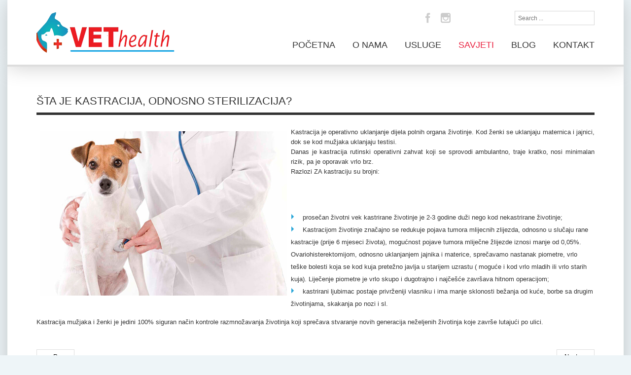

--- FILE ---
content_type: text/html; charset=utf-8
request_url: https://vethealth.ba/savjeti/186-sta-je-kastracija-odnosno-sterilizacija.html
body_size: 5510
content:
<!DOCTYPE html>
<html prefix="og: http://ogp.me/ns#" xmlns="http://www.w3.org/1999/xhtml" xml:lang="en-gb" lang="en-gb" >
<head>
<meta name="title" content="Veterinarska ambulanta Banja Luka sterilizacija kućnih ljubimaca" />
<script async defer src="https://maps.googleapis.com/maps/api/js?key=AIzaSyCiCJQ0mvjMgvh9WhbM7hVD5r8PzoSj0Kg&callback=initMap"
    type="text/javascript"></script>
<meta name="viewport" content="width=device-width, initial-scale=1.0"/>
<base href="https://vethealth.ba/savjeti/186-sta-je-kastracija-odnosno-sterilizacija.html" />
<meta http-equiv="content-type" content="text/html; charset=utf-8" />
<meta name="keywords" content="sterilizacija, kastracija, pasa, mačaka, kućnih ljubimaca, psi, mačke, vethealth banja luka, veterinar" />
<meta name="author" content="Administrator" />
<meta name="metatitle" content="Veterinarska ambulanta Banja Luka sterilizacija kućnih ljubimaca" />
<meta name="description" content="Vethealth veterinarska ambulanta Banja Luka sterilizacija kućnih ljubimaca." />
<meta name="generator" content="Joomla! - Open Source Content Management" />
<title>Veterinar VEThealth Banja Luka - Brižno i sa ljubavlju! - Veterinarska ambulanta Banja Luka sterilizacija kućnih ljubimaca</title>
<link href="https://vethealth.ba/component/search/?Itemid=489&amp;catid=18&amp;id=186&amp;format=opensearch" rel="search" title="Search Veterinar VEThealth Banja Luka - Brižno i sa ljubavlju!" type="application/opensearchdescription+xml" />
<link href="https://cdnjs.cloudflare.com/ajax/libs/simple-line-icons/2.4.1/css/simple-line-icons.min.css" rel="stylesheet" type="text/css" />
<link rel="stylesheet" type="text/css" href="/media/plg_jchoptimize/assets/gz/1/0/409e7253f7580523219704ea96f8d599.css"/>
<style type="text/css">div.mod_search244 input[type="search"]{width:auto}</style>
<script type="application/javascript" src="/media/plg_jchoptimize/assets/gz/1/0/d33af9741cbcfaeaf1f167b9ea5e3e9b.js"></script>
<!--[if lt IE 9]><script src="/media/system/js/html5fallback.js?t=1644689214?5f5b5d7072600535b0da6df7be039d43" type="text/javascript"></script><![endif]-->
<script type="text/javascript">jQuery(function($){initTooltips();$("body").on("subform-row-add",initTooltips);function initTooltips(event,container){container=container||document;$(container).find(".hasTooltip").tooltip({"html":true,"container":"body"});}});jQuery(window).on('load',function(){new JCaption('img.caption');});jQuery.noConflict()</script>
<link href='http://fonts.googleapis.com/css?family=PT+Sans&subset=latin,cyrillic' rel='stylesheet' type='text/css'><style type="text/css">body{font-family:'PT Sans',Arial,serif !important;font-size:13px}a,#featured-row .mod-newsflash .item:hover h2{}a:hover,a.selected{}input,button,select,textarea{font-family:'PT Sans',Arial,serif !important}h1,h2,h3,h4,h5,.call-us,.item_header .item_title,#member-registration legend{font-family:Tahoma,Geneva,sans-serif,Arial}h1{}h2{}h3,.item_header .item_title{}h4{}h5{}.categories-module li a,.archive-module li a{}.categories-module li a:hover,.archive-module li a:hover{}a.btn,.btn_info,.btn-info,.btn-group button.btn,.btn-primary,.btn_primary,.contentpane .button{}a.btn:hover,.btn_info:hover,.btn-info:hover,.btn_info:active,.btn-info:active,.btn_info.active,.btn-info.active,.btn_info.disabled,.btn-info.disabled,.btn_info[disabled],.btn-info[disabled],.btn-primary:hover,.btn_primary:hover,.btn-primary:active,.btn_primary:active,.btn-primary.active,.btn_primary.active,.btn-primary.disabled,.btn_primary.disabled,.btn-primary[disabled],.btn_primary[disabled],.contentpane .button:hover{}#header-row .moduletable.call-now{}#header-row .moduletable.call-now div{font-family:Tahoma,Geneva,sans-serif,Arial}#header-row .logo{float:left;line-height:60px;min-width:240px}#header-row .logo,#header-row .logo a,#header-row .logo a:hover{font-family:Arial,Helvetica,sans-serif;font-size:36px;font-style:normal;font-weight:normal;color:#FFF}#header-row .logo span.slogan{left:5px;top:0px;font-family:Arial,Helvetica,sans-serif;font-size:14px;font-style:normal;font-weight:normal;color:#5CC916}#footer-row ul.nav li a{}#footer-row ul.nav li a:hover{}#copyright-menu li a,#copyright-menu li.current a,#copyright-menu li.active a{}#copyright-menu li a:hover{}</style>
<link rel="stylesheet" type="text/css" href="/media/plg_jchoptimize/assets/gz/1/1/409e7253f7580523219704ea96f8d599.css"/>




<meta name="google-site-verification" content="hsuZ_CLBmDFmd8xYlb5TvL71tq_nvu65dzYySSrIkDI" />


<script>
  (function(i,s,o,g,r,a,m){i['GoogleAnalyticsObject']=r;i[r]=i[r]||function(){
  (i[r].q=i[r].q||[]).push(arguments)},i[r].l=1*new Date();a=s.createElement(o),
  m=s.getElementsByTagName(o)[0];a.async=1;a.src=g;m.parentNode.insertBefore(a,m)
  })(window,document,'script','//www.google-analytics.com/analytics.js','ga');

  ga('create', 'UA-83800147-1', 'vethealth.ba');
  ga('send', 'pageview');

</script>
<!-- Universal Google Analytics Plugin by PB Web Development -->


</head>
<body class="com_content view-article task- itemid-489 body-">
<!-- HEADER ~~~~~~~~~~~~~~~~~~~~~~~~~~~~~~~~~~~~~~~~~~~~~~~~~~~~~~~~~~~~~~~~~~~~~~~~~~~~~~~~  -->
<div id="top-header">
<div class="top-wrapper">
<div class="container">
</div>
</div>
</div>
<div id="header-row" class="solid" >
<div id="header-wrapper" >
<div class="container">
<div id="top-search">
<div class="moduletable   span3"><div class="moduletable-wrapper"><div class="search mod_search244">
<form action="/savjeti.html" method="post" class="form-inline" role="search">
<label for="mod-search-searchword244" class="element-invisible">Search ...</label> <input name="searchword" id="mod-search-searchword244" maxlength="200"  class="inputbox search-query input-medium" type="search" size="20" placeholder="Search ..." />	<input type="hidden" name="task" value="search" />
<input type="hidden" name="option" value="com_search" />
<input type="hidden" name="Itemid" value="489" />
</form>
</div>
</div></div><div class="moduletable social  span3"><div class="moduletable-wrapper"><div class="mod-menu">
<ul class="nav menu ">
<li class="item-557"><a class="icon-facebook" href="https://www.facebook.com/VEThealthBL/?fref=ts" title="Facebook" ><img src="/images/sampledata/vetimages/blank.gif" alt="Facebook" /></a></li><li class="item-664"><a class="icon-instagram" href="https://www.instagram.com/veterinar_vethealth/?hl=en" title="Instagram" ><img src="/images/sampledata/vetimages/blank.gif" alt="Instagram" /></a></li></ul>
</div>
</div></div>
</div>
<div class="row-fluid">
<div id="logo" class="span4">
<a href="/">
<img src="https://vethealth.ba/images/sampledata/vetimages/logo/logo_VEThealth.png" alt="Veterinar VEThealth Banja Luka - Brižno i sa ljubavlju!" />
</a>
</div>
<div class="moduletable navigation  span8"><div class="moduletable-wrapper">
<link href='http://fonts.googleapis.com/css?family=Fjalla+One&subset=latin,latin-ext' rel='stylesheet' type='text/css'>
<style type="text/css">#as-menu ul.as-menu>li>a,#as-menu ul.as-menu>li>span{font-size:18px;2px;font-family:'Fjalla One',sans-serif;!important}#as-menu ul.as-menu ul{width:170px}#as-menu ul.as-menu ul li a,#as-menu ul.as-menu ul li span{font-size:12px;2px;font-family:'Fjalla One',sans-serif;!important}#as-menu ul.as-menu li li:hover ul,#as-menu ul.as-menu li li.asHover ul,#as-menu ul.as-menu li li li:hover ul,#as-menu ul.as-menu li li li.asHover ul{left:170px}</style>
<!--[if (gt IE 9)|!(IE)]><!-->
<script type="text/javascript">jQuery(function(){jQuery('.as-menu').mobileMenu({});})</script>
<!--<![endif]-->
<div id="as-menu" class="menu-wrapper">
<ul class="as-menu "  >
<li class="item-435"><a  href="/" >Početna</a></li><li class="item-488 deeper parent"><a  href="/o-nama.html" >O nama</a><ul><li class="item-630"><a  href="/o-nama/o-nama.html" >O nama</a></li><li class="item-493"><a  href="/o-nama/nas-tim.html" >Naš tim</a></li><li class="item-628"><a  href="/o-nama/galerija.html" >Galerija</a></li></ul></li><li class="item-556"><a  href="/usluge.html" >Usluge</a></li><li class="item-489 current active"><a  href="/savjeti.html" >Savjeti</a></li><li class="item-629"><a  href="/blog.html" >Blog</a></li><li class="item-487"><a  href="/kontakt.html" >Kontakt</a></li> </ul>
</div>
<script type="text/javascript">jQuery(function(){jQuery('ul.as-menu').asmenu({hoverClass:'asHover',pathClass:'overideThisToUse',pathLevels:1,delay:500,speed:'normal',autoArrows:false,dropShadows:true,disableHI:false,onInit:function(){},onBeforeShow:function(){},onShow:function(){},onHide:function(){}});});</script></div></div>
</div>
</div>
</div>
</div>
<!-- END OF HEADER ~~~~~~~~~~~~~~~~~~~~~~~~~~~~~~~~~~~~~~~~~~~~~~~~~~~~~~~~~~~~~~~~~~~~~~~~~~~~~~~~~~~~~~ -->
<div id="content-wrapper">
<div class="main">
<!-- CONTENT ~~~~~~~~~~~~~~~~~~~~~~~~~~~~~~~~~~~~~~~~~~~~~~~~~~~~~~~~~~~~~~~~~~~~~~~~~~~~~~~~~~~~~~~~~~~~ -->
<div id="content-row">
<div class="container">
<div class="content-inner row">
<!-- COLUMN LEFT ~~~~~~~~~~~~~~~~~~~~~~~~~~~~~~~~~~~~~~~~~~~~~~~~~~~~~~~~~~~~~~~~~~~~~~~~~~~~~~~~~ -->
<!-- END OF COlUMN LEFT ~~~~~~~~~~~~~~~~~~~~~~~~~~~~~~~~~~~~~~~~~~~~~~~~~~~~~~~~~~~~~~~~~~~~~~~~~~ -->
<!-- COLUMN MAIN ~~~~~~~~~~~~~~~~~~~~~~~~~~~~~~~~~~~~~~~~~~~~~~~~~~~~~~~~~~~~~~~~~~~~~~~~~~~~~~~~~ -->
<div id="component" class="span12">
<div class="row">
<div id="system-message-container">
</div>
<div class="page-item page-item__">
<div class="item_header">
<h2 class="item_title">
										Šta je kastracija, odnosno sterilizacija?					</h2>
</div>
<div class="item_fulltext"><p style="text-align: justify;"><span style="font-size: 11pt; line-height: 115%; font-family: 'Calibri',sans-serif;"><img src="/images/sampledata/vetimages/savjeti/kastracija.jpg" alt="kastracija" width="286" height="190" style="font-size: 11pt; line-height: 115%; font-family: 'Calibri',sans-serif; margin: 8px; float: left;" /></span>Kastracija je operativno uklanjanje dijela polnih organa životinje. Kod ženki se uklanjaju maternica i jajnici, dok se kod mužjaka uklanjaju testisi.<br />Danas je kastracija rutinski operativni zahvat koji se sprovodi ambulantno, traje kratko, nosi minimalan rizik, pa je oporavak vrlo brz.<br />Razlozi ZA kastraciju su brojni:</p>
<p>&nbsp;</p>
<ul>
<li>prosečan životni vek kastrirane životinje je 2-3 godine duži nego kod nekastrirane životinje;</li>
<li>Kastracijom životinje značajno se redukuje pojava tumora mlijecnih zlijezda, odnosno u slučaju rane kastracije (prije 6 mjeseci života), mogućnost pojave tumora mliječne žlijezde iznosi manje od 0,05%. Ovariohisterektomijom, odnosno uklanjanjem jajnika i materice, sprečavamo nastanak piometre, vrlo te&scaron;ke bolesti koja se kod kuja pretežno javlja u starijem uzrastu ( moguće i kod vrlo mladih ili vrlo starih kuja). Liječenje piometre je vrlo skupo i dugotrajno i najče&scaron;će zavr&scaron;ava hitnom operacijom;</li>
<li>kastrirani ljubimac postaje privrženiji vlasniku i ima manje sklonosti bežanja od kuće, borbe sa drugim životinjama, skakanja po nozi i sl. &nbsp;</li>
</ul>
<p>Kastracija mužjaka i ženki je jedini 100% siguran način kontrole razmnožavanja životinja koji sprečava stvaranje novih generacija neželjenih životinja koje zavr&scaron;e lutajući po ulici.</p></div>
<ul class="pager pagenav">
<li class="previous">
<a class="hasTooltip" title="Endoparaziti kod pasa i mačaka" aria-label="Previous article: Endoparaziti kod pasa i mačaka" href="/savjeti/191-endoparaziti-kod-pasa-i-macaka.html" rel="prev">
<span class="icon-chevron-left" aria-hidden="true"></span> <span aria-hidden="true">Prev</span>	</a>
</li>
<li class="next">
<a class="hasTooltip" title="Priprema za operaciju" aria-label="Next article: Priprema za operaciju" href="/savjeti/185-priprema-za-operaciju.html" rel="next">
<span aria-hidden="true">Next</span> <span class="icon-chevron-right" aria-hidden="true"></span>	</a>
</li>
</ul>
</div>
</div>
</div>
<!-- END OF COLUMN MAIN ~~~~~~~~~~~~~~~~~~~~~~~~~~~~~~~~~~~~~~~~~~~~~~~~~~~~~~~~~~~~~~~~~~~~~~~~~~~~~~~~ -->
<!-- COLUMN RIGHT ~~~~~~~~~~~~~~~~~~~~~~~~~~~~~~~~~~~~~~~~~~~~~~~~~~~~~~~~~~~~~~~~~~~~~~~~~~~~~~~~~~ -->
<!-- END OF COLUMN RIGHT ~~~~~~~~~~~~~~~~~~~~~~~~~~~~~~~~~~~~~~~~~~~~~~~~~~~~~~~~~~~~~~~~~~~~~~~~~~ -->
</div>
</div>
</div>
</div> <!-- end wrapper -->
<!-- FOOTER ~~~~~~~~~~~~~~~~~~~~~~~~~~~~~~~~~~~~~~~~~~~~~~~~~~~~~~~~~~~~~~~~~~~~~~~~~~~~~~~~~~~~~~~~~~~~ -->
<div id="footer">
<div id="footer-row">
<div class="container">
<div class="footer-row-separator"></div>
<div class="row-fluid">
<div class="footer-row-2">
<div class="moduletable contactus  span3"><div class="moduletable-wrapper"><h2 class="module_title ">Kontaktirajte nas:</h2>
<div class="mod-custom mod-custom__contactus"  >
<ul class="address">
<li class="icon-home"><em class="spacer_w">___</em>Branka Popovića 186, 78000 Banja Luka</li>
<li class="icon-phone"><em class="spacer_w">___</em>051/370-530</li>
<li class="icon-mobile"><em class="spacer_w">___</em>065/379-681</li>
<li class="icon-mail"><em class="spacer_w">___</em><span id="cloak26360"><span id="cloak9f3dcc78478ef5e787f365db3fc819f5">This email address is being protected from spambots. You need JavaScript enabled to view it.</span><script type='text/javascript'>document.getElementById('cloak9f3dcc78478ef5e787f365db3fc819f5').innerHTML='';var prefix='&#109;a'+'i&#108;'+'&#116;o';var path='hr'+'ef'+'=';var addy9f3dcc78478ef5e787f365db3fc819f5='v&#101;th&#101;&#97;lthbl'+'&#64;';addy9f3dcc78478ef5e787f365db3fc819f5=addy9f3dcc78478ef5e787f365db3fc819f5+'h&#111;tm&#97;&#105;l'+'&#46;'+'c&#111;m';var addy_text9f3dcc78478ef5e787f365db3fc819f5='v&#101;t&#101;r&#105;n&#97;r'+'&#64;'+'v&#101;th&#101;&#97;lth'+'&#46;'+'b&#97;';document.getElementById('cloak9f3dcc78478ef5e787f365db3fc819f5').innerHTML+='<a '+path+'\''+prefix+':'+addy9f3dcc78478ef5e787f365db3fc819f5+'\'>'+addy_text9f3dcc78478ef5e787f365db3fc819f5+'<\/a>';</script></span></li>
</ul></div>
</div></div><div class="moduletable   span3"><div class="moduletable-wrapper"><h2 class="module_title ">Meni</h2><div class="mod-menu">
<ul class="nav menu ">
<li class="item-634"><a href="/o-nama/o-nama.html" >O nama</a></li><li class="item-635"><a href="/o-nama/nas-tim.html" >Naš tim</a></li><li class="item-636"><a href="/o-nama/galerija.html" >Galerija</a></li><li class="item-637"><a href="/usluge.html" >Usluge</a></li><li class="item-638 active"><a href="/savjeti.html" >Savjeti</a></li><li class="item-639"><a href="/blog.html" >Blog</a></li><li class="item-640"><a href="/kontakt2.html" >Kontakt</a></li></ul>
</div>
</div></div><div class="moduletable   span3"><div class="moduletable-wrapper"><h2 class="module_title ">Usluge</h2><div class="mod-menu">
<ul class="nav menu ">
<li class="item-566"><a href="/preventiva.html" >Preventiva</a></li><li class="item-567"><a href="/dijagnostika.html" >Dijagnostika</a></li><li class="item-568"><a href="/terapija.html" >Terapija</a></li><li class="item-569"><a href="/hirurgija.html" >Hirurgija</a></li><li class="item-579"><a href="/porodiljstvo.html" >Porodiljstvo</a></li><li class="item-580"><a href="/sertifikati.html" >Sertifikati</a></li><li class="item-631"><a href="/mikrocipovanje.html" >Mikročipovanje</a></li><li class="item-632"><a href="/dijagnostika-larvi-trihinele.html" >Dijagnostika larvi trihinele</a></li><li class="item-633"><a href="/hrana-i-preparati.html" >Hrana i preparati</a></li></ul>
</div>
</div></div><div class="moduletable  "><div class="moduletable-wrapper"><h3 class="module_title ">Radno vrijeme</h3>
<div class="mod-custom mod-custom__"  >
<ul class="workinghours">
<li><span class="weekday">Ponedeljak:</span> 09:00h - 20:00h</li>
<li><span class="weekday">Utorak:</span> 09:00h - 20:00h</li>
<li><span class="weekday">Srijeda:</span> 09:00h - 20:00h</li>
<li><span class="weekday">Četvrtak:</span> 09:00h - 20:00h</li>
<li><span class="weekday">Petak:</span> 09:00h - 20:00h</li>
<li><span class="weekday">Subota:</span> 09:00h - 14:00h</li>
<li><span class="weekday">Nedelja:</span> neradni dan</li>
</ul></div>
</div></div>
</div>
</div>
<div class="footer-row-separator"></div>
<div class="row-fluid">
<div class="footer-row-2">
<div class="moduletable  "><div class="moduletable-wrapper"><div class="cw-sl-width-100" id="cw-sl-271">
<div class="cw-social-mod">
<div class="cw-social-mod-follow">
<div class="cw-social-mod-icon-ac">
<ul class="cw-social-mod-icons-cws-circle-fadein">
<li>
<a class="facebook64" href="https://www.facebook.com/VEThealthBL/?fref=ts" title="Follow us on Facebook"  target="_blank"></a>
</li><li style="text-indent: 0px !important;">
<a class="gmail64" href="mailto:veterinar@vethealth.ba" title="Send us an email" rel="nofollow" ></a>
</li><li>
<a class="instagram64" href="http://www.instagram.com/veterinar_vethealth/?hl=en" title="Follow us on Instagram"  target="_blank"></a>
</li> </ul>
</div>
</div>
</div>
</div>
</div></div>
</div>
</div>
</div>
</div>
<div id="copyright-row">
<div class="container">
<div id="trademark">
                          Copyright &copy; 2026 Veterinar VEThealth Banja Luka - Brižno i sa ljubavlju!                      </div>
<div id="copyright-menu">
<div class="mod-menu">
<ul class="nav menu ">
<li class="item-674 active"><a href="/mapa-sajta.html" >Mapa sajta</a></li></ul>
</div>
</div>
</div>
</div>
</div>
<!-- END OF FOOTER ~~~~~~~~~~~~~~~~~~~~~~~~~~~~~~~~~~~~~~~~~~~~~~~~~~~~~~~~~~~~~~~~~~~~~~~~~~~~~~~~~~~~~~~~~~~~ -->
</div>
<!-- END OF main container ~~~~~~~~~~~~~~~~~~~~~~~~~~~~~~~~~~~~~~~~~~~~~~~~~~~~~~~~~~~~~~~~~~~~~~~~~~~~~~~~~~~~~~~~~~~~ -->
<div id="back-top">
<a href="#"><span></span></a>
</div>
</body>
</html>

--- FILE ---
content_type: text/css;charset=UTF-8
request_url: https://vethealth.ba/media/plg_jchoptimize/assets/gz/1/0/409e7253f7580523219704ea96f8d599.css
body_size: 39991
content:
@charset "utf-8";a:active,a:focus{outline:0}img{border:none}#k2Container{padding:0 0 24px 0}body.contentpane #k2Container{padding:16px}.k2Padding{padding:4px}.clr{clear:both;height:0;line-height:0;display:block;float:none;padding:0;margin:0;border:none}.even{padding:2px}.odd{padding:2px}div.k2FeedIcon{padding:4px 8px}div.k2FeedIcon a,div.k2FeedIcon a:hover{display:block;float:right;margin:0;padding:0;width:16px;height:16px}div.k2FeedIcon a span,div.k2FeedIcon a:hover span{display:none}.itemRatingForm{display:block;vertical-align:middle;line-height:25px;float:left}.itemRatingLog{font-size:11px;margin:0;padding:0 0 0 4px;float:left}div.itemRatingForm .formLogLoading{background:url(/components/com_k2/images/loaders/generic.gif) no-repeat left center;height:25px;padding:0 0 0 20px}.itemRatingList,.itemRatingList a:hover,.itemRatingList .itemCurrentRating{background:transparent url(/components/com_k2/images/ratingstars.gif) left -1000px repeat-x}.itemRatingList{position:relative;float:left;width:125px;height:25px;overflow:hidden;list-style:none;margin:0;padding:0;background-position:left top}.itemRatingList li{display:inline;background:none;padding:0}.itemRatingList a,.itemRatingList .itemCurrentRating{position:absolute;top:0;left:0;text-indent:-1000px;height:25px;line-height:25px;outline:none;overflow:hidden;border:none;cursor:pointer}.itemRatingList a:hover{background-position:left bottom}.itemRatingList a.one-star{width:20%;z-index:6}.itemRatingList a.two-stars{width:40%;z-index:5}.itemRatingList a.three-stars{width:60%;z-index:4}.itemRatingList a.four-stars{width:80%;z-index:3}.itemRatingList a.five-stars{width:100%;z-index:2}.itemRatingList .itemCurrentRating{z-index:1;background-position:0 center;margin:0;padding:0}span.siteRoot{display:none}.smallerFontSize{font-size:100%;line-height:inherit}.largerFontSize{font-size:150%;line-height:140%}.recaptchatable .recaptcha_image_cell,#recaptcha_table{background-color:#fff !important}#recaptcha_table{border-color:#ccc !important}#recaptcha_response_field{border-color:#ccc !important;background-color:#fff !important}.k2-recaptcha-v2{margin-top:12px}div.itemToolbar ul li a#fontDecrease,div.itemToolbar ul li a#fontIncrease{font-size:14px}div.itemToolbar ul li a#fontDecrease img,div.itemToolbar ul li a#fontIncrease img{background:none}a.ubUserFeedIcon,a.ubUserFeedIcon:hover,a.ubUserURL,a.ubUserURL:hover,span.ubUserEmail,div.itemIsFeatured:before,div.catItemIsFeatured:before,div.userItemIsFeatured:before,div.k2FeedIcon a,div.k2FeedIcon a:hover,div.itemToolbar ul li a#fontDecrease,div.itemToolbar ul li a#fontIncrease{background:none;text-decoration:none;vertical-align:middle;font-family:'simple-line-icons';speak:none;font-style:normal;font-weight:400;font-variant:normal;text-transform:none;line-height:1;-webkit-font-smoothing:antialiased;-moz-osx-font-smoothing:grayscale}div.catItemIsFeatured:before,div.userItemIsFeatured:before,div.itemIsFeatured:before{content:"\e09b"}a#fontIncrease:before{content:"\e091"}a#fontDecrease:before{content:"\e092"}div.k2FeedIcon a:before,a.ubUserFeedIcon:before{content:"\e03b"}a.ubUserURL:before{content:"\e037"}span.ubUserEmail:before{content:"\e086"}div.k2LatestCommentsBlock ul,div.k2TopCommentersBlock ul,div.k2ItemsBlock ul,div.k2LoginBlock ul,div.k2UserBlock ul.k2UserBlockActions,div.k2UserBlock ul.k2UserBlockRenderedMenu,div.k2ArchivesBlock ul,div.k2AuthorsListBlock ul,div.k2CategoriesListBlock ul,div.k2UsersBlock ul{margin:0;padding:0 4px;list-style:none}div.k2LatestCommentsBlock ul li,div.k2TopCommentersBlock ul li,div.k2ItemsBlock ul li,div.k2LoginBlock ul li,div.k2ArchivesBlock ul li,div.k2AuthorsListBlock ul li,div.k2CategoriesListBlock ul li,div.k2UsersBlock ul li{display:block;padding:0;margin:0 0 24px 0}.clearList{display:none;float:none;clear:both}.lastItem{border:none}.k2Avatar img{display:block;float:left;background:#fff;border:1px solid #ddd;border-radius:50%;padding:2px;margin:2px 4px 4px 0}a.k2ReadMore{}a.k2ReadMore:hover{}div.k2Pagination{padding:8px;margin:24px 0 4px 0;text-align:center}div.k2Pagination ul{text-align:center}div.k2Pagination ul li{display:inline-block;margin:0;padding:0}div.k2Pagination ul li a{display:inline-block;padding:4px 8px;margin:0 8px;border:1px solid #ddd;border-radius:4px;vertical-align:middle;background:#fff;text-decoration:none}div.k2Pagination ul li a:hover{background:#fafafa;cursor:pointer}div.k2Pagination ul li.active a{background:#fafafa}div.k2Pagination ul li a span{vertical-align:middle}table.csvData{}table.csvData tr th{}table.csvData tr td{}div.itemIsFeatured,div.catItemIsFeatured,div.userItemIsFeatured{position:relative}div.itemIsFeatured:before,div.catItemIsFeatured:before,div.userItemIsFeatured:before{position:absolute;top:10px;right:10px;color:#CF1919;font-size:20px}.k2HorizontalSep{border:0;padding:0;margin:0 8px}span.itemEditLink,span.catItemEditLink,span.userItemEditLink,span.userItemAddLink{float:right;display:block;padding:0;margin:0;width:120px;text-align:right}span.itemEditLink a,span.catItemEditLink a,span.userItemEditLink a,span.userItemAddLink a{display:inline-block;padding:4px 8px;margin:0;background:#2d96dd;color:#fff;border:0;border-radius:4px;font-size:11px;line-height:100%;font-weight:bold;text-align:center;text-decoration:none}span.itemEditLink a:hover,span.catItemEditLink a:hover,span.userItemEditLink a:hover,span.userItemAddLink a:hover{background:#217dbb}a.itemPrintThisPage{display:block;width:160px;margin:4px auto 16px;padding:8px;border:1px solid #ddd;border-radius:4px;text-align:center;font-size:14px}a.itemPrintThisPage:hover{background:#fafafa;text-decoration:none}div.itemView{padding:8px 0 24px 0;margin:0 0 24px 0}div.itemIsFeatured{}span.itemEditLink{}span.itemEditLink a{}span.itemEditLink a:hover{}div.itemHeader{}div.itemHeader span.itemDateCreated{color:#999;font-size:11px}div.itemHeader h2.itemTitle{padding:10px 0 4px 0;margin:0}div.itemHeader h2.itemTitle span{}div.itemHeader h2.itemTitle span sup{font-size:12px;color:#CF1919;text-decoration:none}div.itemHeader span.itemAuthor{display:block;padding:0;margin:0}div.itemHeader span.itemAuthor a:before{content:" "}div.itemHeader span.itemAuthor a{}div.itemHeader span.itemAuthor a:hover{}div.itemToolbar{padding:8px;margin:16px 0 0 0;background:#fafafa;border-radius:4px}div.itemToolbar ul{text-align:right;list-style:none;padding:0;margin:0}div.itemToolbar ul li{display:inline;list-style:none;padding:0 4px 0 8px;margin:0;border-left:1px solid #ccc;text-align:center;background:none;font-size:12px}div.itemToolbar ul>li:first-child{border:none}div.itemToolbar ul li a{font-size:12px;font-weight:normal}div.itemToolbar ul li a:hover{}div.itemToolbar ul li a span{}div.itemToolbar ul li a.itemPrintLink{}div.itemToolbar ul li a.itemPrintLink span{}div.itemToolbar ul li a.itemEmailLink{}div.itemToolbar ul li a.itemEmailLink span{}div.itemToolbar ul li a.itemVideoLink{}div.itemToolbar ul li a.itemVideoLink span{}div.itemToolbar ul li a.itemImageGalleryLink{}div.itemToolbar ul li a.itemImageGalleryLink span{}div.itemToolbar ul li a.itemCommentsLink{}div.itemToolbar ul li a.itemCommentsLink span{}div.itemToolbar ul li a img{vertical-align:middle}div.itemToolbar ul li span.itemTextResizerTitle{}div.itemToolbar ul li a#fontDecrease{margin:0 0 0 2px}div.itemToolbar ul li a#fontDecrease img{width:13px;height:13px;font-size:13px}div.itemToolbar ul li a#fontIncrease{margin:0 0 0 2px}div.itemToolbar ul li a#fontIncrease img{width:13px;height:13px;font-size:13px}div.itemToolbar ul li a#fontDecrease span,div.itemToolbar ul li a#fontIncrease span{display:none}div.itemRatingBlock{padding:8px 0}div.itemRatingBlock span{display:block;float:left;font-style:normal;padding:0 4px 0 0;margin:0;color:#999}div.itemBody{padding:8px 0;margin:0}div.itemImageBlock{padding:8px 0;margin:0 0 16px 0}span.itemImage{display:block;text-align:center;margin:0 0 8px 0}span.itemImage img{max-width:100%;height:auto}span.itemImageCaption{color:#666;float:left;display:block;font-size:11px}span.itemImageCredits{color:#999;float:right;display:block;font-style:italic;font-size:11px}@media screen and ( max-width:600px ){span.itemImageCaption,span.itemImageCredits{float:none;text-align:center}}div.itemIntroText{color:#444;font-size:18px;font-weight:bold;line-height:24px;padding:4px 0 12px 0}div.itemIntroText img{}div.itemFullText{}div.itemFullText h3{margin:0;padding:16px 0 4px 0}div.itemFullText p{}div.itemFullText img{}div.itemExtraFields{margin:16px 0 0 0;padding:8px 0 0 0;border-top:1px dotted #ddd}div.itemExtraFields h3{margin:0;padding:0 0 8px 0}div.itemExtraFields ul{margin:0;padding:0;list-style:none}div.itemExtraFields ul li{display:block}div.itemExtraFields ul li span.itemExtraFieldsLabel{display:block;float:left;font-weight:bold;margin:0 4px 0 0;width:30%}div.itemExtraFields ul li span.itemExtraFieldsValue{}div.itemContentFooter{display:block;text-align:right;padding:4px 0;margin:16px 0 4px 0;color:#999}span.itemHits{float:left}span.itemDateModified{}div.itemSocialSharing{padding:8px 0}div.itemTwitterButton{float:left;margin:2px 24px 0 0}div.itemFacebookButton{float:left;margin-right:24px;width:200px}div.itemGooglePlusOneButton{}div.itemLinks{margin:16px 0;padding:0}div.itemCategory{}div.itemCategory span{font-weight:bold;color:#555;padding:0 4px 0 0}div.itemCategory a{}div.itemTagsBlock{}div.itemTagsBlock span{font-weight:bold;color:#555;padding:0 4px 0 0}div.itemTagsBlock ul.itemTags{list-style:none;padding:0;margin:0;display:inline}div.itemTagsBlock ul.itemTags li{display:inline;list-style:none;padding:0 4px 0 0;margin:0;text-align:center}div.itemTagsBlock ul.itemTags li a:before{content:"#"}div.itemTagsBlock ul.itemTags li a{}div.itemTagsBlock ul.itemTags li a:hover{}div.itemAttachmentsBlock{padding:4px;border-bottom:1px dotted #ccc}div.itemAttachmentsBlock span{font-weight:bold;color:#555;padding:0 4px 0 0}div.itemAttachmentsBlock ul.itemAttachments{list-style:none;padding:0;margin:0;display:inline}div.itemAttachmentsBlock ul.itemAttachments li{display:inline;list-style:none;padding:0 4px;margin:0;text-align:center}div.itemAttachmentsBlock ul.itemAttachments li a{}div.itemAttachmentsBlock ul.itemAttachments li a:hover{}div.itemAttachmentsBlock ul.itemAttachments li span{font-size:10px;color:#999;font-weight:normal}div.itemAuthorBlock{background:#fafafa;border:1px solid #ddd;border-radius:4px;margin:0 0 16px 0;padding:8px}div.itemAuthorBlock img.itemAuthorAvatar{float:left;display:block;background:#fff;padding:4px;border:1px solid #ddd;margin:0 8px 0 0;border-radius:50%}div.itemAuthorBlock div.itemAuthorDetails{margin:0;padding:4px 0 0 0}div.itemAuthorBlock div.itemAuthorDetails h3.authorName{margin:0 0 4px 0;padding:0}div.itemAuthorBlock div.itemAuthorDetails h3.authorName a{font-size:16px}div.itemAuthorBlock div.itemAuthorDetails h3.authorName a:hover{}div.itemAuthorBlock div.itemAuthorDetails p{}div.itemAuthorBlock div.itemAuthorDetails span.itemAuthorUrl{font-weight:bold;color:#555}div.itemAuthorBlock div.itemAuthorDetails span.itemAuthorEmail{font-weight:bold;color:#555}div.itemAuthorBlock div.itemAuthorDetails span.itemAuthorUrl a,div.itemAuthorBlock div.itemAuthorDetails span.itemAuthorEmail a{font-weight:normal}div.itemAuthorLatest{margin-bottom:16px;padding:0}div.itemAuthorLatest h3{}div.itemAuthorLatest ul{}div.itemAuthorLatest ul li{}div.itemAuthorLatest ul li a{}div.itemAuthorLatest ul li a:hover{}div.itemRelated{margin-bottom:16px;padding:0}div.itemRelated h3{}div.itemRelated ul{}div.itemRelated ul li{}div.itemRelated ul li.k2ScrollerElement{float:left;overflow:hidden;border:1px solid #ddd;padding:4px;margin:0 4px 4px 0;background:#fff}div.itemRelated ul li.clr{clear:both;height:0;line-height:0;display:block;float:none;padding:0;margin:0;border:none}a.itemRelTitle{}div.itemRelCat{}div.itemRelCat a{}div.itemRelAuthor{}div.itemRelAuthor a{}img.itemRelImg{}div.itemRelIntrotext{}div.itemRelFulltext{}div.itemRelMedia{}div.itemRelImageGallery{}div.itemVideoBlock{margin:0 0 16px 0;padding:16px;background:#010101 url(/components/com_k2/images/videobg.gif) repeat-x bottom;color:#eee}div.itemVideoBlock div.itemVideoEmbedded{text-align:center}div.itemVideoBlock span.itemVideo{display:block;overflow:hidden}div.itemVideoBlock span.itemVideoCaption{color:#eee;float:left;display:block;font-size:11px;font-weight:bold;width:60%}div.itemVideoBlock span.itemVideoCredits{color:#eee;float:right;display:block;font-style:italic;font-size:11px;width:35%;text-align:right}@media screen and ( max-width:600px ){div.itemVideoBlock span.itemVideoCaption,div.itemVideoBlock span.itemVideoCredits{float:none;text-align:center;width:auto}}div.itemImageGallery{margin:0 0 16px 0;padding:0}div.itemNavigation{padding:8px;margin:0 0 24px 0;background:#fafafa;border-radius:4px}div.itemNavigation span.itemNavigationTitle{color:#999}div.itemNavigation a.itemPrevious{padding:0 12px}div.itemNavigation a.itemNext{padding:0 12px}div.itemComments{background:#fafafa;border:1px solid #ddd;border-radius:4px;padding:16px}div.itemComments ul.itemCommentsList{margin:0 0 16px;padding:0;list-style:none}div.itemComments ul.itemCommentsList li{display:block;padding:4px;margin:0 0 8px 0;border-bottom:1px solid #ddd;background:#fff}div.itemComments ul.itemCommentsList li.authorResponse{background:#f5fdff}div.itemComments ul.itemCommentsList li.unpublishedComment{background:#ffeaea}div.itemComments ul.itemCommentsList li img{float:left;margin:4px 4px 4px 0;padding:4px}div.itemComments ul.itemCommentsList li span.commentDate{padding:0 4px 0 0;margin:0 8px 0 0;border-right:1px solid #ccc;font-weight:bold;font-size:14px}div.itemComments ul.itemCommentsList li span.commentAuthorName{font-weight:bold;font-size:14px}div.itemComments ul.itemCommentsList li p{padding:4px 0}div.itemComments ul.itemCommentsList li span.commentAuthorEmail{display:none}div.itemComments ul.itemCommentsList li span.commentLink{float:right;margin-left:8px}div.itemComments ul.itemCommentsList li span.commentLink a{font-size:11px;color:#999;text-decoration:underline}div.itemComments ul.itemCommentsList li span.commentLink a:hover{font-size:11px;color:#555;text-decoration:underline}div.itemComments ul.itemCommentsList li span.commentToolbar{display:block;clear:both}div.itemComments ul.itemCommentsList li span.commentToolbar a{font-size:11px;color:#999;text-decoration:underline;margin-right:4px}div.itemComments ul.itemCommentsList li span.commentToolbar a:hover{font-size:11px;color:#555;text-decoration:underline}div.itemComments ul.itemCommentsList li span.commentToolbarLoading{background:url(/components/com_k2/images/loaders/search.gif) no-repeat 100% 50%}div.itemCommentsPagination{padding:4px;margin:0 0 24px 0}div.itemCommentsPagination span.pagination{display:block;float:right;clear:both}div.itemCommentsPagination ul{text-align:center}div.itemCommentsPagination ul li{display:inline-block;margin:0;padding:0}div.itemCommentsPagination ul li a{display:inline-block;padding:4px 8px;margin:0 8px;border:1px solid #ddd;border-radius:4px;vertical-align:middle;background:#fff;text-decoration:none}div.itemCommentsPagination ul li a:hover{background:#fafafa;cursor:pointer}div.itemCommentsPagination ul li.active a{background:#fafafa}div.itemCommentsPagination ul li a span{vertical-align:middle}div.itemCommentsForm h3{margin:0;padding:0 0 4px 0}div.itemCommentsForm p.itemCommentsFormNotes{border-top:2px solid #ccc;padding:8px 0}div.itemCommentsForm form{margin:0;padding:0;width:100%}div.itemCommentsForm form label.formComment,div.itemCommentsForm form label.formName,div.itemCommentsForm form label.formEmail,div.itemCommentsForm form label.formUrl,div.itemCommentsForm form label.formRecaptcha{display:block;margin:12px 0 0 2px}div.itemCommentsForm form textarea.inputbox{display:block;width:100%;height:200px;margin:0;padding:8px;box-sizing:border-box}div.itemCommentsForm form input.inputbox{display:block;width:100%;margin:0;padding:8px;line-height:150%;height:auto;box-sizing:border-box}div.itemCommentsForm form input#submitCommentButton{display:block;margin:16px 0 0 0;padding:8px 16px;background:#2d96dd;color:#fff;border:0;border-radius:4px;font-size:16px;font-weight:bold}div.itemCommentsForm form input#submitCommentButton:hover{background:#217dbb}div.itemCommentsForm form span#formLog{margin:24px;padding:8px 12px;border-radius:4px;text-align:center;display:none}div.itemCommentsForm form span#formLog.k2FormLogError{display:block;background:#f00;color:#fff}div.itemCommentsForm form span#formLog.k2FormLogSuccess{display:block;background:#18ac00;color:#fff}div.itemCommentsForm form .formLogLoading{background:url(/components/com_k2/images/loaders/generic.gif) no-repeat left center}div.itemCommentsLoginFirst{display:block;margin:24px;padding:8px 12px;background:#f00;color:#fff;border-radius:4px}div.k2ReportCommentFormContainer{padding:8px;width:480px;margin:0 auto}div.k2ReportCommentFormContainer blockquote{width:462px;background:#fafafa;border:1px solid #ddd;padding:8px;margin:0 0 8px 0}div.k2ReportCommentFormContainer blockquote span.quoteIconLeft{font-style:italic;font-weight:bold;font-size:40px;color:#135CAE;line-height:30px;vertical-align:top;display:block;float:left}div.k2ReportCommentFormContainer blockquote span.quoteIconRight{font-style:italic;font-weight:bold;font-size:40px;color:#135CAE;line-height:30px;vertical-align:top;display:block;float:right}div.k2ReportCommentFormContainer blockquote span.theComment{font-style:italic;font-size:12px;font-weight:normal;color:#000;padding:0 4px}div.k2ReportCommentFormContainer form label{display:block;font-weight:bold}div.k2ReportCommentFormContainer form input,div.k2ReportCommentFormContainer form textarea{display:block;border:1px solid #ddd;font-size:12px;padding:2px;margin:0 0 8px 0;width:474px}div.k2ReportCommentFormContainer form #recaptcha{margin-bottom:24px}div.k2ReportCommentFormContainer form span#formLog{margin:24px;padding:8px 12px;background:#fafafa;border-radius:4px;text-align:center;display:none}div.k2ReportCommentFormContainer form .formLogLoading{background:url(/components/com_k2/images/loaders/generic.gif) no-repeat left center}div.itemBackToTop{text-align:right}div.itemBackToTop a{text-decoration:underline}div.itemBackToTop a:hover{text-decoration:underline}div.itemListCategoriesBlock{}div.itemListCategory{background:#fafafa;border:1px solid #ddd;border-radius:4px;margin:0 0 24px 0;padding:8px}span.catItemAddLink{display:block;padding:8px 0;margin:0 0 4px 0;border-bottom:1px dotted #ccc;text-align:right}span.catItemAddLink a{padding:4px 16px;border:1px solid #ddd;background:#fafafa;text-decoration:none}span.catItemAddLink a:hover{background:#ffc}div.itemListCategory img{float:left;display:block;margin:0 8px 0 0}div.itemListCategory h2{}div.itemListCategory p{}div.itemListSubCategories{}div.itemListSubCategories h3{}div.subCategoryContainer{float:left}div.subCategoryContainerLast{}div.subCategory{background:#fafafa;border:1px solid #ddd;margin:4px;padding:8px}div.subCategory a.subCategoryImage,div.subCategory a.subCategoryImage:hover{text-align:center;display:block}div.subCategory a.subCategoryImage img,div.subCategory a.subCategoryImage:hover img{margin:0 8px 0 0}div.subCategory h2{}div.subCategory h2 a{}div.subCategory h2 a:hover{}div.subCategory p{}div.itemList{}div#itemListLeading{}div#itemListPrimary{}div#itemListSecondary{}div#itemListLinks{background:#fafafa;border:1px solid #ddd;margin:8px 0;padding:8px}div.itemContainer{float:left}div.itemContainerLast{}@media screen and ( max-width:600px ){div.itemContainer,div.subCategoryContainer{float:none;display:block;width:100%!important}}div.catItemView{margin-bottom:48px;padding:4px}div.groupLeading{}div.groupPrimary{}div.groupSecondary{}div.groupLinks{padding:0;margin:0}div.catItemIsFeatured{}span.catItemEditLink{}span.catItemEditLink a{}span.catItemEditLink a:hover{}div.catItemHeader{}div.catItemHeader span.catItemDateCreated{color:#999;font-size:11px}div.catItemHeader h3.catItemTitle{padding:10px 0 4px 0;margin:0}div.catItemHeader h3.catItemTitle span{}div.catItemHeader h3.catItemTitle span sup{font-size:12px;color:#CF1919;text-decoration:none}div.catItemHeader span.catItemAuthor{display:block;padding:0;margin:0}div.catItemHeader span.catItemAuthor a{}div.catItemHeader span.catItemAuthor a:hover{}div.catItemRatingBlock{padding:8px 0}div.catItemRatingBlock span{display:block;float:left;font-style:normal;padding:0 4px 0 0;margin:0;color:#999}div.catItemBody{padding:8px 0;margin:0}div.catItemImageBlock{padding:8px 0;margin:0 0 16px 0}span.catItemImage{display:block;text-align:center;margin:0 0 8px 0}span.catItemImage img{max-width:100%;height:auto}div.catItemIntroText{font-size:inherit;font-weight:normal;line-height:inherit;padding:4px 0 12px 0}div.catItemIntroText img{}div.catItemExtraFields,div.genericItemExtraFields{margin:16px 0 0 0;padding:8px 0 0 0;border-top:1px dotted #ddd}div.catItemExtraFields h4,div.genericItemExtraFields h4{margin:0;padding:0 0 8px 0}div.catItemExtraFields ul,div.genericItemExtraFields ul{margin:0;padding:0;list-style:none}div.catItemExtraFields ul li,div.genericItemExtraFields ul li{display:block}div.catItemExtraFields ul li span.catItemExtraFieldsLabel,div.genericItemExtraFields ul li span.genericItemExtraFieldsLabel{display:block;float:left;font-weight:bold;margin:0 4px 0 0;width:30%}div.catItemExtraFields ul li span.catItemExtraFieldsValue{}div.catItemLinks{margin:0 0 16px 0;padding:0}div.catItemHitsBlock{padding:4px 0}span.catItemHits{}div.catItemCategory{padding:4px 0}div.catItemCategory span{font-weight:bold;padding:0 4px 0 0}div.catItemCategory a{}div.catItemTagsBlock{padding:4px 0}div.catItemTagsBlock span{font-weight:bold;padding:0 4px 0 0}div.catItemTagsBlock ul.catItemTags{list-style:none;padding:0;margin:0;display:inline}div.catItemTagsBlock ul.catItemTags li{display:inline;list-style:none;padding:0 4px 0 0;margin:0;text-align:center}div.catItemTagsBlock ul.catItemTags li a:before{content:"#"}div.catItemTagsBlock ul.catItemTags li a{}div.catItemTagsBlock ul.catItemTags li a:hover{}div.catItemAttachmentsBlock{padding:4px;border-bottom:1px dotted #ccc}div.catItemAttachmentsBlock span{font-weight:bold;color:#555;padding:0 4px 0 0}div.catItemAttachmentsBlock ul.catItemAttachments{list-style:none;padding:0;margin:0;display:inline}div.catItemAttachmentsBlock ul.catItemAttachments li{display:inline;list-style:none;padding:0 4px;margin:0;text-align:center}div.catItemAttachmentsBlock ul.catItemAttachments li a{}div.catItemAttachmentsBlock ul.catItemAttachments li a:hover{}div.catItemAttachmentsBlock ul.catItemAttachments li span{font-size:10px;color:#999;font-weight:normal}div.catItemVideoBlock{margin:0 0 16px 0;padding:16px;background:#010101 url(/components/com_k2/images/videobg.gif) repeat-x bottom}div.catItemVideoBlock div.catItemVideoEmbedded{text-align:center}div.catItemVideoBlock span.catItemVideo{display:block}div.catItemImageGallery{margin:0 0 16px 0;padding:0}div.catItemCommentsLink{display:inline;margin:0 8px 0 0;padding:0 8px 0 0;border-right:1px solid #ccc}div.catItemCommentsLink a{}div.catItemCommentsLink a:hover{}div.catItemReadMore{display:inline}div.catItemReadMore a{}div.catItemReadMore a:hover{}span.catItemDateModified{display:block;text-align:right;padding:4px;margin:4px 0;color:#999;border-top:1px solid #ddd}div.userView{}div.userBlock{background:#fafafa;border:1px solid #ddd;border-radius:4px;margin:0 0 24px 0;padding:8px}div.userBlock img{display:block;float:left;background:#fff;padding:4px;border:1px solid #ddd;margin:0 8px 0 0;border-radius:50%}div.userBlock h2{}div.userBlock div.userDescription{padding:4px 0}div.userBlock div.userAdditionalInfo{padding:4px 0;margin:8px 0 0 0}span.userURL{font-weight:bold;color:#555;display:block}span.userEmail{font-weight:bold;color:#555;display:block}div.userItemList{}div.userItemView{margin-bottom:48px}div.userItemIsFeatured{}div.userItemViewUnpublished{opacity:0.9;border:4px dashed #ccc;background:#fffff2;padding:8px;margin:8px 0}span.userItemEditLink{}span.userItemEditLink a{}span.userItemEditLink a:hover{}div.userItemHeader{}div.userItemHeader span.userItemDateCreated{color:#999;font-size:11px}div.userItemHeader h3.userItemTitle{padding:10px 0 4px 0;margin:0}div.userItemHeader h3.userItemTitle span sup{font-size:12px;color:#CF1919;text-decoration:none}div.userItemBody{padding:8px 0;margin:0}div.userItemImageBlock{padding:0;margin:0;float:left}span.userItemImage{display:block;text-align:center;margin:0 8px 8px 0}span.userItemImage img{max-width:100%;height:auto}div.userItemIntroText{font-size:inherit;font-weight:normal;line-height:inherit;padding:4px 0 12px 0}div.userItemIntroText img{}div.userItemLinks{margin:0 0 16px 0;padding:0}div.userItemCategory{padding:4px 0}div.userItemCategory span{font-weight:bold;color:#555;padding:0 4px 0 0}div.userItemCategory a{}div.userItemTagsBlock{padding:4px 0}div.userItemTagsBlock span{font-weight:bold;color:#555;padding:0 4px 0 0}div.userItemTagsBlock ul.userItemTags{list-style:none;padding:0;margin:0;display:inline}div.userItemTagsBlock ul.userItemTags li{display:inline;list-style:none;padding:0 4px 0 0;margin:0;text-align:center}div.userItemTagsBlock ul.userItemTags li a:before{content:"#"}div.userItemTagsBlock ul.userItemTags li a{}div.userItemTagsBlock ul.userItemTags li a:hover{}div.userItemCommentsLink{display:inline;margin:0 8px 0 0;padding:0 8px 0 0;border-right:1px solid #ccc}div.userItemCommentsLink a{}div.userItemCommentsLink a:hover{}div.userItemReadMore{display:inline}div.userItemReadMore a{}div.userItemReadMore a:hover{}div.tagView{}div.tagItemList{}div.tagItemView{margin-bottom:48px}div.tagItemHeader{}div.tagItemHeader span.tagItemDateCreated{color:#999;font-size:11px}div.tagItemHeader h2.tagItemTitle{padding:10px 0 4px 0;margin:0}div.tagItemBody{padding:8px 0;margin:0}div.tagItemImageBlock{padding:0;margin:0;float:left}span.tagItemImage{display:block;text-align:center;margin:0 8px 8px 0}span.tagItemImage img{max-width:100%;height:auto}div.tagItemIntroText{font-size:inherit;font-weight:normal;line-height:inherit;padding:4px 0 12px 0}div.tagItemIntroText img{}div.tagItemExtraFields{}div.tagItemExtraFields h4{}div.tagItemExtraFields ul{}div.tagItemExtraFields ul li{}div.tagItemExtraFields ul li span.tagItemExtraFieldsLabel{}div.tagItemExtraFields ul li span.tagItemExtraFieldsValue{}div.tagItemCategory{display:inline;margin:0 8px 0 0;padding:0 8px 0 0;border-right:1px solid #ccc}div.tagItemCategory span{font-weight:bold;color:#555;padding:0 4px 0 0}div.tagItemCategory a{}div.tagItemReadMore{display:inline}div.tagItemReadMore a{}div.tagItemReadMore a:hover{}div.genericView{}div.genericItemList{}div.genericItemView{margin-bottom:48px}div.genericItemHeader{}div.genericItemHeader span.genericItemDateCreated{color:#999;font-size:11px}div.genericItemHeader h2.genericItemTitle{padding:10px 0 4px 0;margin:0}div.genericItemBody{padding:8px 0;margin:0}div.genericItemImageBlock{padding:0;margin:0;float:left}span.genericItemImage{display:block;text-align:center;margin:0 8px 8px 0}span.genericItemImage img{max-width:100%;height:auto}div.genericItemIntroText{font-size:inherit;font-weight:normal;line-height:inherit;padding:4px 0 12px 0}div.genericItemIntroText img{}div.genericItemExtraFields{}div.genericItemExtraFields h4{}div.genericItemExtraFields ul{}div.genericItemExtraFields ul li{}div.genericItemExtraFields ul li span.genericItemExtraFieldsLabel{}div.genericItemExtraFields ul li span.genericItemExtraFieldsValue{}div.genericItemCategory{display:inline;margin:0 8px 0 0;padding:0 8px 0 0;border-right:1px solid #ccc}div.genericItemCategory span{font-weight:bold;color:#555;padding:0 4px 0 0}div.genericItemCategory a{}div.genericItemReadMore{display:inline}div.genericItemReadMore a{}div.genericItemReadMore a:hover{}div#genericItemListNothingFound{padding:40px;text-align:center}div#genericItemListNothingFound p{font-size:20px;color:#999}#k2GoogleSearchContainer .gsc-control{width:auto !important}#k2GoogleSearchContainer .gsc-control .gsc-above-wrapper-area,#k2GoogleSearchContainer .gsc-control .gsc-resultsHeader,#k2GoogleSearchContainer .gsc-control .gsc-url-bottom{display:none !important}div.latestItemsContainer{float:left}@media screen and ( max-width:600px ){div.latestItemsContainer{float:none;display:block;width:100%!important}}div.latestItemsCategory{background:#fafafa;border:1px solid #ddd;border-radius:4px;margin:0 8px 24px 0;padding:8px}div.latestItemsCategoryImage{text-align:center}div.latestItemsCategoryImage img{margin:0 8px 0 0}div.latestItemsCategory h2{}div.latestItemsCategory p{}div.latestItemsUser{background:#fafafa;border:1px solid #ddd;border-radius:4px;margin:0 8px 24px 0;padding:8px}div.latestItemsUser img{display:block;float:left;background:#fff;padding:4px;border:1px solid #ddd;margin:0 8px 0 0;border-radius:50%}div.latestItemsUser h2{}div.latestItemsUser p.latestItemsUserDescription{padding:4px 0}div.latestItemsUser p.latestItemsUserAdditionalInfo{padding:4px 0;margin:8px 0 0 0}span.latestItemsUserURL{font-weight:bold;color:#555;display:block}span.latestItemsUserEmail{font-weight:bold;color:#555;display:block}div.latestItemList{padding:0 8px 8px 0}div.latestItemView{}div.latestItemHeader{}div.latestItemHeader h3.latestItemTitle{padding:10px 0 4px 0;margin:0}span.latestItemDateCreated{color:#999;font-size:11px}div.latestItemBody{padding:8px 0;margin:0}div.latestItemImageBlock{padding:0;margin:0;float:left}span.latestItemImage{display:block;text-align:center;margin:0 8px 8px 0}span.latestItemImage img{max-width:100%;height:auto}@media screen and ( max-width:600px ){div.latestItemImageBlock{float:none;display:block}}div.latestItemIntroText{font-size:inherit;font-weight:normal;line-height:inherit;padding:4px 0 12px 0}div.latestItemIntroText img{}div.latestItemLinks{margin:0 0 16px 0;padding:0}div.latestItemCategory{padding:4px 0}div.latestItemCategory span{font-weight:bold;color:#555;padding:0 4px 0 0}div.latestItemCategory a{}div.latestItemTagsBlock{padding:4px 0}div.latestItemTagsBlock span{font-weight:bold;color:#555;padding:0 4px 0 0}div.latestItemTagsBlock ul.latestItemTags{list-style:none;padding:0;margin:0;display:inline}div.latestItemTagsBlock ul.latestItemTags li{display:inline;list-style:none;padding:0 4px 0 0;margin:0;text-align:center}div.latestItemTagsBlock ul.latestItemTags li a:before{content:"#"}div.latestItemTagsBlock ul.latestItemTags li a{}div.latestItemTagsBlock ul.latestItemTags li a:hover{}div.latestItemVideoBlock{margin:0 0 16px 0;padding:16px;background:#010101 url(/components/com_k2/images/videobg.gif) repeat-x bottom}div.latestItemVideoBlock span.latestItemVideo{display:block}div.latestItemCommentsLink{display:inline;margin:0 8px 0 0;padding:0 8px 0 0;border-right:1px solid #ccc}div.latestItemCommentsLink a{}div.latestItemCommentsLink a:hover{}div.latestItemReadMore{display:inline}div.latestItemReadMore a{}div.latestItemReadMore a:hover{}h2.latestItemTitleList{padding:2px 0;margin:8px 0 2px 0;border-bottom:1px dotted #ccc}.k2AccountPage{}.k2AccountPage table{}.k2AccountPage table tr th{}.k2AccountPage table tr td{}.k2AccountPage table tr td label{white-space:nowrap}img.k2AccountPageImage{border:4px solid #ddd;margin:10px 0;padding:0;display:block}.k2AccountPage div.k2AccountPageNotice{padding:8px}.k2AccountPage div.k2AccountPageUpdate{border-top:1px dotted #ddd;margin:8px 0;padding:8px;text-align:right}.k2AccountPage th.k2ProfileHeading{text-align:left;font-size:18px;padding:8px;background:#f6f6f6}.k2AccountPage td#userAdminParams{padding:0;margin:0}.k2AccountPage table.admintable td.key,.k2AccountPage table.admintable td.paramlist_key{background:#f6f6f6;border-bottom:1px solid #e9e9e9;border-right:1px solid #e9e9e9;color:#666;font-weight:bold;text-align:right;font-size:11px;width:140px}.k2AccountPage table.admintable{}.k2AccountPage table.admintable tr td{}.k2AccountPage table.admintable tr td span{}.k2AccountPage table.admintable tr td span label{}div.k2LatestCommentsBlock{}div.k2LatestCommentsBlock ul{}div.k2LatestCommentsBlock ul li{}div.k2LatestCommentsBlock ul li.lastItem{}div.k2LatestCommentsBlock ul li a.lcAvatar img{}div.k2LatestCommentsBlock ul li a{}div.k2LatestCommentsBlock ul li a:hover{}div.k2LatestCommentsBlock ul li span.lcComment{}div.k2LatestCommentsBlock ul li span.lcUsername{}div.k2LatestCommentsBlock ul li span.lcCommentDate{color:#999}div.k2LatestCommentsBlock ul li span.lcItemTitle{}div.k2LatestCommentsBlock ul li span.lcItemCategory{}div.k2TopCommentersBlock{}div.k2TopCommentersBlock ul{}div.k2TopCommentersBlock ul li{}div.k2TopCommentersBlock ul li.lastItem{}div.k2TopCommentersBlock ul li a.tcAvatar img{}div.k2TopCommentersBlock ul li a.tcLink{}div.k2TopCommentersBlock ul li a.tcLink:hover{}div.k2TopCommentersBlock ul li span.tcUsername{}div.k2TopCommentersBlock ul li span.tcCommentsCounter{}div.k2TopCommentersBlock ul li a.tcLatestComment{}div.k2TopCommentersBlock ul li a.tcLatestComment:hover{}div.k2TopCommentersBlock ul li span.tcLatestCommentDate{color:#999}div.k2ItemsBlock{}div.k2ItemsBlock p.modulePretext{}div.k2ItemsBlock ul{}div.k2ItemsBlock ul li{}div.k2ItemsBlock ul li a{}div.k2ItemsBlock ul li a:hover{}div.k2ItemsBlock ul li.lastItem{}div.k2ItemsBlock ul li a.moduleItemTitle{}div.k2ItemsBlock ul li a.moduleItemTitle:hover{}div.k2ItemsBlock ul li div.moduleItemAuthor{}div.k2ItemsBlock ul li div.moduleItemAuthor a{}div.k2ItemsBlock ul li div.moduleItemAuthor a:hover{}div.k2ItemsBlock ul li a.moduleItemAuthorAvatar img{}div.k2ItemsBlock ul li div.moduleItemIntrotext{display:block;padding:4px 0}div.k2ItemsBlock ul li div.moduleItemIntrotext a.moduleItemImage img{float:right;margin:2px 0 4px 4px;padding:0}div.k2ItemsBlock ul li div.moduleItemExtraFields{}div.moduleItemExtraFields ul{}div.moduleItemExtraFields ul li{}div.moduleItemExtraFields ul li span.moduleItemExtraFieldsLabel{display:block;float:left;font-weight:bold;margin:0 4px 0 0;width:30%}div.moduleItemExtraFields ul li span.moduleItemExtraFieldsValue{}div.k2ItemsBlock ul li div.moduleItemVideo{}div.k2ItemsBlock ul li div.moduleItemVideo span.moduleItemVideoCaption{}div.k2ItemsBlock ul li div.moduleItemVideo span.moduleItemVideoCredits{}div.k2ItemsBlock ul li span.moduleItemDateCreated{}div.k2ItemsBlock ul li a.moduleItemCategory{}div.k2ItemsBlock ul li div.moduleItemTags{}div.k2ItemsBlock ul li div.moduleItemTags b{}div.k2ItemsBlock ul li div.moduleItemTags a{padding:0 2px}div.k2ItemsBlock ul li div.moduleItemTags a:hover{}div.k2ItemsBlock ul li div.moduleAttachments{}div.k2ItemsBlock ul li a.moduleItemComments{border-right:1px solid #ccc;padding:0 4px 0 0;margin:0 8px 0 0}div.k2ItemsBlock ul li a.moduleItemComments:hover{}div.k2ItemsBlock ul li span.moduleItemHits{border-right:1px solid #ccc;padding:0 4px 0 0;margin:0 8px 0 0}div.k2ItemsBlock ul li a.moduleItemReadMore{}div.k2ItemsBlock ul li a.moduleItemReadMore:hover{}div.k2ItemsBlock a.moduleCustomLink{}div.k2ItemsBlock a.moduleCustomLink:hover{}div.k2ArchivesBlock{}div.k2ArchivesBlock ul{}div.k2ArchivesBlock ul li{}div.k2ArchivesBlock ul li a{}div.k2ArchivesBlock ul li a:hover{}div.k2AuthorsListBlock{}div.k2AuthorsListBlock ul{}div.k2AuthorsListBlock ul li{}div.k2AuthorsListBlock ul li a.abAuthorAvatar img{}div.k2AuthorsListBlock ul li a.abAuthorName{}div.k2AuthorsListBlock ul li a.abAuthorName:hover{}div.k2AuthorsListBlock ul li a.abAuthorLatestItem{display:block;clear:both}div.k2AuthorsListBlock ul li a.abAuthorLatestItem:hover{}div.k2AuthorsListBlock ul li span.abAuthorCommentsCount{}div.k2BreadcrumbsBlock{}div.k2BreadcrumbsBlock span.bcTitle{padding:0 4px 0 0;color:#999}div.k2BreadcrumbsBlock a{}div.k2BreadcrumbsBlock a:hover{}div.k2BreadcrumbsBlock span.bcSeparator{padding:0 4px;font-size:14px}div.k2CalendarBlock{height:190px;margin-bottom:8px}div.k2CalendarLoader{background:#fff url(/components/com_k2/images/loaders/calendar.gif) no-repeat 50% 50%}table.calendar{margin:0 auto;background:#fff;border-collapse:collapse}table.calendar tr td{text-align:center;vertical-align:middle;padding:2px;border:1px solid #f4f4f4;background:#fff}table.calendar tr td.calendarNavMonthPrev{background:#fafafa;text-align:left}table.calendar tr td.calendarNavMonthPrev a{font-size:20px;text-decoration:none}table.calendar tr td.calendarNavMonthPrev a:hover{font-size:20px;text-decoration:none}table.calendar tr td.calendarCurrentMonth{background:#fafafa}table.calendar tr td.calendarNavMonthNext{background:#fafafa;text-align:right}table.calendar tr td.calendarNavMonthNext a{font-size:20px;text-decoration:none}table.calendar tr td.calendarNavMonthNext a:hover{font-size:20px;text-decoration:none}table.calendar tr td.calendarDayName{background:#e9e9e9;font-size:11px;width:14.2%}table.calendar tr td.calendarDateEmpty{background:#fbfbfb}table.calendar tr td.calendarDate{}table.calendar tr td.calendarDateLinked{padding:0}table.calendar tr td.calendarDateLinked a{display:block;padding:2px;text-decoration:none;background:#fafafa}table.calendar tr td.calendarDateLinked a:hover{display:block;background:#135cae;color:#fff;padding:2px;text-decoration:none}table.calendar tr td.calendarToday{background:#135cae;color:#fff}table.calendar tr td.calendarTodayLinked{background:#135cae;color:#fff;padding:0}table.calendar tr td.calendarTodayLinked a{display:block;padding:2px;color:#fff;text-decoration:none}table.calendar tr td.calendarTodayLinked a:hover{display:block;background:#BFD9FF;padding:2px;text-decoration:none}div.k2CategorySelectBlock{}div.k2CategorySelectBlock form select{width:auto}div.k2CategorySelectBlock form select option{}div.k2CategoriesListBlock{}div.k2CategoriesListBlock ul{}div.k2CategoriesListBlock ul li{}div.k2CategoriesListBlock ul li a{}div.k2CategoriesListBlock ul li a:hover{}div.k2CategoriesListBlock ul li a span.catTitle{padding-right:4px}div.k2CategoriesListBlock ul li a span.catCounter{}div.k2CategoriesListBlock ul li a:hover span.catTitle{}div.k2CategoriesListBlock ul li a:hover span.catCounter{}div.k2CategoriesListBlock ul li.activeCategory{}div.k2CategoriesListBlock ul li.activeCategory a{font-weight:bold}ul.level0{}ul.level0 li{}ul.level0 li a{}ul.level0 li a:hover{}ul.level0 li a span{}ul.level0 li a:hover span{}ul.level1{}ul.level1 li{}ul.level1 li a{}ul.level1 li a:hover{}ul.level1 li a span{}ul.level1 li a:hover span{}div.k2SearchBlock{position:relative}div.k2SearchBlock form{}div.k2SearchBlock form input.inputbox{}div.k2SearchBlock form input.button{}div.k2SearchBlock form input.k2SearchLoading{background:url(/components/com_k2/images/loaders/search.gif) no-repeat 100% 50%}div.k2SearchBlock div.k2LiveSearchResults{display:none;background:#fff;position:absolute;z-index:99;border:1px solid #ddd;margin-top:-1px}div.k2SearchBlock div.k2LiveSearchResults ul.liveSearchResults{list-style:none;margin:0;padding:0}div.k2SearchBlock div.k2LiveSearchResults ul.liveSearchResults li{border:none;margin:0;padding:0}div.k2SearchBlock div.k2LiveSearchResults ul.liveSearchResults li a{display:block;padding:1px 2px;border-top:1px dotted #ddd}div.k2SearchBlock div.k2LiveSearchResults ul.liveSearchResults li a:hover{background:#fffff0}div.k2TagCloudBlock{padding:8px 0}div.k2TagCloudBlock a{padding:4px;float:left;display:block}div.k2TagCloudBlock a:hover{padding:4px;float:left;display:block;background:#135cae;color:#fff;text-decoration:none}div.k2CustomCodeBlock{}div.k2LoginBlock{}div.k2LoginBlock p.preText{}div.k2LoginBlock fieldset.input{margin:0;padding:0 0 8px 0}div.k2LoginBlock fieldset.input p{margin:0;padding:0 0 4px 0}div.k2LoginBlock fieldset.input p label{display:block}div.k2LoginBlock fieldset.input p input{display:block}div.k2LoginBlock fieldset.input p#form-login-remember label,div.k2LoginBlock fieldset.input p#form-login-remember input{display:inline}div.k2LoginBlock fieldset.input input.button{}div.k2LoginBlock ul{}div.k2LoginBlock ul li{}div.k2LoginBlock p.postText{}div.k2UserBlock{}div.k2UserBlock p.ubGreeting{border-bottom:1px dotted #ccc}div.k2UserBlock div.k2UserBlockDetails a.ubAvatar img{}div.k2UserBlock div.k2UserBlockDetails span.ubName{display:block;font-weight:bold;font-size:14px}div.k2UserBlock div.k2UserBlockDetails span.ubCommentsCount{}div.k2UserBlock ul.k2UserBlockActions{}div.k2UserBlock ul.k2UserBlockActions li{}div.k2UserBlock ul.k2UserBlockActions li a{}div.k2UserBlock ul.k2UserBlockActions li a:hover{}div.k2UserBlock ul.k2UserBlockRenderedMenu{}div.k2UserBlock ul.k2UserBlockRenderedMenu li{}div.k2UserBlock ul.k2UserBlockRenderedMenu li a{}div.k2UserBlock ul.k2UserBlockRenderedMenu li a:hover{}div.k2UserBlock ul.k2UserBlockRenderedMenu li ul{}div.k2UserBlock ul.k2UserBlockRenderedMenu li ul li{}div.k2UserBlock ul.k2UserBlockRenderedMenu li ul li a{}div.k2UserBlock ul.k2UserBlockRenderedMenu li ul ul{}div.k2UserBlock ul.k2UserBlockRenderedMenu li ul ul li{}div.k2UserBlock ul.k2UserBlockRenderedMenu li ul ul li a{}div.k2UserBlock form{}div.k2UserBlock form input.ubLogout{}div.k2UsersBlock{}div.k2UsersBlock ul{}div.k2UsersBlock ul li{}div.k2UsersBlock ul li.lastItem{}div.k2UsersBlock ul li a.ubUserAvatar img{}div.k2UsersBlock ul li a.ubUserName{}div.k2UsersBlock ul li a.ubUserName:hover{}div.k2UsersBlock ul li div.ubUserDescription{}div.k2UsersBlock ul li div.ubUserAdditionalInfo{}a.ubUserFeedIcon,a.ubUserFeedIcon:hover{display:inline-block;margin:0 2px 0 0;padding:0;font-size:15px}a.ubUserFeedIcon span,a.ubUserFeedIcon:hover span{display:none}a.ubUserURL,a.ubUserURL:hover{display:inline-block;margin:0 2px 0 0;padding:0;font-size:15px}a.ubUserURL span,a.ubUserURL:hover span{display:none}span.ubUserEmail{display:inline-block;margin:0 2px 0 0;padding:0;overflow:hidden;font-size:15px}span.ubUserEmail a{display:inline-block;margin:0;padding:0;width:16px;height:16px;text-indent:-9999px}div.k2UsersBlock ul li h3{clear:both;margin:8px 0 0 0;padding:0}div.k2UsersBlock ul li ul.ubUserItems{}div.k2UsersBlock ul li ul.ubUserItems li{}
html{font-size:100%;-webkit-text-size-adjust:100%;-ms-text-size-adjust:100%}body{}article,aside,details,figcaption,figure,footer,header,hgroup,nav,section{display:block}audio,canvas,video{display:inline-block;*display:inline;*zoom:1}audio:not([controls]){display:none}a:focus{outline:thin dotted #333;outline:5px auto -webkit-focus-ring-color;outline-offset:-2px}a:hover,a:active{outline:0}sub,sup{position:relative;font-size:75%;line-height:0;vertical-align:baseline}sup{top:-0.5em}sub{bottom:-0.25em}img{max-width:100%;height:auto;vertical-align:middle;border:0;-ms-interpolation-mode:bicubic}.float-left{float:left}.float-right{float:right}#map_canvas img{max-width:none}button,input,select,textarea{margin:0;font-size:100%;vertical-align:middle}button,input{*overflow:visible;line-height:normal}button::-moz-focus-inner,input::-moz-focus-inner{padding:0;border:0}button,input[type="button"],input[type="reset"],input[type="submit"]{cursor:pointer;-webkit-appearance:button}input[type="search"]{-webkit-box-sizing:content-box;-moz-box-sizing:content-box;box-sizing:content-box;-webkit-appearance:textfield}input[type="search"]::-webkit-search-decoration,input[type="search"]::-webkit-search-cancel-button{-webkit-appearance:none}textarea{overflow:auto;vertical-align:top}.clear{clear:both}.clearfix{*zoom:1}.clearfix:before,.clearfix:after{display:table;content:"";line-height:0}.clearfix:after{clear:both}.hide-text{font:0/0 a;color:transparent;text-shadow:none;background-color:transparent;border:0}.input-block-level{display:block;width:100%;min-height:30px;-webkit-box-sizing:border-box;-moz-box-sizing:border-box;box-sizing:border-box}.img-rounded{-webkit-border-radius:5px;-moz-border-radius:5px;border-radius:5px}.img-polaroid{padding:4px;background-color:#fff;border:1px solid #ccc;border:1px solid #000;-webkit-box-shadow:0 1px 3px #000;-moz-box-shadow:0 1px 3px #000;box-shadow:0 1px 3px #000}.img-circle{-webkit-border-radius:500px;-moz-border-radius:500px;border-radius:500px}.row{margin-left:-20px;*zoom:1}.row:before,.row:after{display:table;content:"";line-height:0}.row:after{clear:both}[class*="span"]{float:left;margin-left:20px}.container,.navbar-static-top .container,.navbar-fixed-top .container,.navbar-fixed-bottom .container{width:940px}.span12{width:940px}.span11{width:860px}.span10{width:780px}.span9{width:700px}.span8{width:620px}.span7{width:540px}.span6{width:460px}.span5{width:380px}.span4{width:300px}.span3{width:220px}.span2{width:140px}.span1{width:60px}.offset12{margin-left:980px}.offset11{margin-left:900px}.offset10{margin-left:820px}.offset9{margin-left:740px}.offset8{margin-left:660px}.offset7{margin-left:580px}.offset6{margin-left:500px}.offset5{margin-left:420px}.offset4{margin-left:340px}.offset3{margin-left:260px}.offset2{margin-left:180px}.offset1{margin-left:100px}.row-fluid{width:100%;*zoom:1}.row-fluid:before,.row-fluid:after{display:table;content:"";line-height:0}.row-fluid:after{clear:both}.row-fluid [class*="span"]{display:block;width:100%;min-height:30px;-webkit-box-sizing:border-box;-moz-box-sizing:border-box;box-sizing:border-box;float:left;margin-left:2.12%;*margin-left:2.07%}.row-fluid [class*="span"]:first-child{margin-left:0}.row-fluid .span12{width:100%;*width:99.94%}.row-fluid .span11{width:91.48%;*width:91.43%}.row-fluid .span10{width:82.97%;*width:82.92%}.row-fluid .span9{width:74.46%;*width:74.41%}.row-fluid .span8{width:65.95%;*width:65.90%}.row-fluid .span7{width:57.44%;*width:57.39%}.row-fluid .span6{width:48.93%;*width:48.88%}.row-fluid .span5{width:40.42%;*width:40.37%}.row-fluid .span4{width:31.91%;*width:31.86%}.row-fluid .span3{width:23.40%;*width:23.35%}.row-fluid .span2{width:14.89%;*width:14.84%}.row-fluid .span1{width:6.38%;*width:6.32%}.row-fluid .offset12{margin-left:104.25%;*margin-left:104.14%}.row-fluid .offset12:first-child{margin-left:102.12%;*margin-left:102.02%}.row-fluid .offset11{margin-left:95.74%;*margin-left:95.63%}.row-fluid .offset11:first-child{margin-left:93.61%;*margin-left:93.51%}.row-fluid .offset10{margin-left:87.23%;*margin-left:87.12%}.row-fluid .offset10:first-child{margin-left:85.10%;*margin-left:84.99%}.row-fluid .offset9{margin-left:78.72%;*margin-left:78.61%}.row-fluid .offset9:first-child{margin-left:76.59%;*margin-left:76.48%}.row-fluid .offset8{margin-left:70.21%;*margin-left:70.10%}.row-fluid .offset8:first-child{margin-left:68.08%;*margin-left:67.97%}.row-fluid .offset7{margin-left:61.70%;*margin-left:61.59%}.row-fluid .offset7:first-child{margin-left:59.57%;*margin-left:59.46%}.row-fluid .offset6{margin-left:53.19%;*margin-left:53.08%}.row-fluid .offset6:first-child{margin-left:51.06%;*margin-left:50.95%}.row-fluid .offset5{margin-left:44.68%;*margin-left:44.57%}.row-fluid .offset5:first-child{margin-left:42.55%;*margin-left:42.44%}.row-fluid .offset4{margin-left:36.17%;*margin-left:36.06%}.row-fluid .offset4:first-child{margin-left:34.04%;*margin-left:33.93%}.row-fluid .offset3{margin-left:27.65%;*margin-left:27.55%}.row-fluid .offset3:first-child{margin-left:25.53%;*margin-left:25.42%}.row-fluid .offset2{margin-left:19.14%;*margin-left:19.04%}.row-fluid .offset2:first-child{margin-left:17.02%;*margin-left:16.91%}.row-fluid .offset1{margin-left:10.63%;*margin-left:10.53%}.row-fluid .offset1:first-child{margin-left:8.51%;*margin-left:8.40%}[class*="span"].hide,.row-fluid [class*="span"].hide{display:none}[class*="span"].pull-right,.row-fluid [class*="span"].pull-right{float:right}.row-fluid [class*="itemSpan"]{-moz-box-sizing:border-box;display:block;float:left;margin-left:2.12%;min-height:30px;width:100%}.row-fluid [class*="itemSpan"]:first-child{margin-left:0}.row-fluid .itemSpan1{width:100%}.row-fluid .itemSpan2{width:48.93%}.row-fluid .itemSpan3{width:31.91%}.row-fluid .itemSpan4{width:23.40%}.row-fluid .itemSpan5{width:18.29%}.row-fluid .itemSpan6{width:14.89%}.row-fluid .itemSpan7{width:12.46%}.row-fluid .itemSpan8{width:10.63%}.row-fluid .itemSpan9{width:9.21%}.row-fluid .itemSpan10{width:8.08%}.row-fluid .itemSpan11{width:7.15%}.row-fluid .itemSpan12{width:6.38%}.container{margin-right:auto;margin-left:auto;*zoom:1}.container:before,.container:after{display:table;content:"";line-height:0}.container:after{clear:both}.container-fluid{padding-right:20px;padding-left:20px;*zoom:1}.container-fluid:before,.container-fluid:after{display:table;content:"";line-height:0}.container-fluid:after{clear:both}p{margin:0 0 10px}.lead{margin-bottom:20px;font-size:20px;font-weight:200;line-height:30px}small{font-size:85%}strong{font-weight:bold}em{font-style:italic}cite{font-style:normal}h1,h2,h3,h4,h5,h6{margin:10px 0;font-family:inherit;font-weight:normal;line-height:1;color:inherit;text-rendering:optimizelegibility}h1 small,h2 small,h3 small,h4 small,h5 small,h6 small{font-weight:normal;line-height:1}h1{font-size:36px;line-height:40px}h2{font-size:30px;line-height:40px}h3{font-size:24px;line-height:40px}h4{font-size:18px;line-height:20px}h5{font-size:14px;line-height:20px}h6{font-size:12px;line-height:20px}h1 small{font-size:24px}h2 small{font-size:18px}h3 small{font-size:14px}h4 small{font-size:14px}ul,ol{padding:0;margin:0 0 15px 25px}ul ul,ul ol,ol ol,ol ul{margin-bottom:0}li{line-height:20px}ul.unstyled,ol.unstyled{margin-left:0;margin-bottom:10px;list-style:none}.mod-login ul.unstyled{padding-top:20px;clear:both}dl{margin-bottom:20px}dt,dd{line-height:20px}dt{font-weight:bold}dd{margin-left:10px}.dl-horizontal dt{float:left;width:120px;clear:left;text-align:right;overflow:hidden;text-overflow:ellipsis;white-space:nowrap}.dl-horizontal dd{margin-left:130px}hr{margin:20px 0;border:0}abbr[title]{cursor:help}abbr.initialism{font-size:90%;text-transform:uppercase}blockquote{padding:0 0 0 15px;margin:0 0 20px;font-style:italic}blockquote p{margin-bottom:0;font-size:16px;font-weight:300;line-height:25px}blockquote small{display:block;line-height:20px}blockquote small:before{content:'\2014 \00A0'}blockquote.pull-right{float:right;padding-right:15px;padding-left:0;border-left:0}blockquote.pull-right p,blockquote.pull-right small{text-align:right}blockquote.pull-right small:before{content:''}blockquote.pull-right small:after{content:'\00A0 \2014'}q:before,q:after,blockquote:before,blockquote:after{content:""}address{display:block;margin-bottom:20px;font-style:normal;line-height:20px}code,pre{padding:0 3px 2px;font-size:10px;-webkit-border-radius:3px;-moz-border-radius:3px;border-radius:3px}code{padding:2px 4px}pre{display:block;padding:9.5px;margin:0 0 10px;font-size:11px;line-height:20px;word-break:break-all;word-wrap:break-word;white-space:pre;white-space:pre-wrap;-webkit-border-radius:4px;-moz-border-radius:4px;border-radius:4px}pre.prettyprint{margin-bottom:20px}pre code{padding:0;color:inherit;background-color:transparent;border:0}.pre-scrollable{max-height:340px;overflow-y:scroll}form{margin:0 0 10px}fieldset{padding:0;margin:0;border:0}legend{display:block;width:100%;padding:0;margin-bottom:20px;font-size:18px;line-height:40px;color:#333;border:0;border-bottom:1px solid #e5e5e5}legend small{font-size:15px;color:#999}label,input,button,select,textarea{font-weight:normal;line-height:20px}label{display:block;margin-bottom:7px}select,textarea,input[type="text"],input[type="password"],input[type="datetime"],input[type="datetime-local"],input[type="date"],input[type="month"],input[type="time"],input[type="week"],input[type="number"],input[type="email"],input[type="url"],input[type="search"],input[type="tel"],input[type="color"],.uneditable-input{display:inline-block;height:20px;padding:4px 6px;font-size:12px;line-height:20px;-webkit-border-radius:0px;-moz-border-radius:0px;border-radius:0px}input,textarea{width:210px}textarea{height:auto}textarea,input[type="text"],input[type="password"],input[type="datetime"],input[type="datetime-local"],input[type="date"],input[type="month"],input[type="time"],input[type="week"],input[type="number"],input[type="email"],input[type="url"],input[type="search"],input[type="tel"],input[type="color"],.uneditable-input{-webkit-transition:border linear .2s,box-shadow linear .2s;-moz-transition:border linear .2s,box-shadow linear .2s;-o-transition:border linear .2s,box-shadow linear .2s;transition:border linear .2s,box-shadow linear .2s}textarea:focus,input[type="text"]:focus,input[type="password"]:focus,input[type="datetime"]:focus,input[type="datetime-local"]:focus,input[type="date"]:focus,input[type="month"]:focus,input[type="time"]:focus,input[type="week"]:focus,input[type="number"]:focus,input[type="email"]:focus,input[type="url"]:focus,input[type="search"]:focus,input[type="tel"]:focus,input[type="color"]:focus,.uneditable-input:focus{outline:0;outline:thin dotted \9}input[type="radio"],input[type="checkbox"]{margin:4px 0 0;*margin-top:0;margin-top:1px \9;line-height:normal;cursor:pointer}input[type="file"],input[type="image"],input[type="submit"],input[type="reset"],input[type="button"],input[type="radio"],input[type="checkbox"]{width:auto}select,input[type="file"]{height:30px;*margin-top:4px;line-height:30px}select{width:220px}select[multiple],select[size]{height:auto}select:focus,input[type="file"]:focus,input[type="radio"]:focus,input[type="checkbox"]:focus{outline:5px auto -webkit-focus-ring-color;outline-offset:-2px}.uneditable-input,.uneditable-textarea{cursor:not-allowed}.uneditable-input{overflow:hidden;white-space:nowrap}.uneditable-textarea{width:auto;height:auto}.radio,.checkbox{min-height:18px;padding-left:18px}.radio input[type="radio"],.checkbox input[type="checkbox"]{float:left;margin-left:-18px}.controls>.radio:first-child,.controls>.checkbox:first-child{padding-top:5px}.radio.inline,.checkbox.inline{display:inline-block;padding-top:5px;margin-bottom:0;vertical-align:middle}.radio.inline+.radio.inline,.checkbox.inline+.checkbox.inline{margin-left:10px}.input-mini{width:60px}.input-small{width:90px}.input-medium{width:150px}.input-large{width:210px}.input-xlarge{width:270px}.input-xxlarge{width:530px}input[class*="span"],select[class*="span"],textarea[class*="span"],.uneditable-input[class*="span"],.row-fluid input[class*="span"],.row-fluid select[class*="span"],.row-fluid textarea[class*="span"],.row-fluid .uneditable-input[class*="span"]{float:none;margin-left:0}.input-append input[class*="span"],.input-append .uneditable-input[class*="span"],.input-prepend input[class*="span"],.input-prepend .uneditable-input[class*="span"],.row-fluid input[class*="span"],.row-fluid select[class*="span"],.row-fluid textarea[class*="span"],.row-fluid .uneditable-input[class*="span"],.row-fluid .input-prepend [class*="span"],.row-fluid .input-append [class*="span"]{display:inline-block}input,textarea,.uneditable-input{margin-left:0}.controls-row [class*="span"]+[class*="span"]{margin-left:20px}input.span12,textarea.span12,.uneditable-input.span12{width:926px}input.span11,textarea.span11,.uneditable-input.span11{width:846px}input.span10,textarea.span10,.uneditable-input.span10{width:766px}input.span9,textarea.span9,.uneditable-input.span9{width:686px}input.span8,textarea.span8,.uneditable-input.span8{width:606px}input.span7,textarea.span7,.uneditable-input.span7{width:526px}input.span6,textarea.span6,.uneditable-input.span6{width:446px}input.span5,textarea.span5,.uneditable-input.span5{width:366px}input.span4,textarea.span4,.uneditable-input.span4{width:286px}input.span3,textarea.span3,.uneditable-input.span3{width:206px}input.span2,textarea.span2,.uneditable-input.span2{width:126px}input.span1,textarea.span1,.uneditable-input.span1{width:46px}.controls-row{*zoom:1}.controls-row:before,.controls-row:after{display:table;content:"";line-height:0}.controls-row:after{clear:both}.controls-row [class*="span"]{float:left}.form-actions{padding:19px 20px 20px;margin-top:20px;margin-bottom:20px;*zoom:1}.form-actions:before,.form-actions:after{display:table;content:"";line-height:0}.form-actions:after{clear:both}.help-block{display:block;margin-bottom:10px}.help-inline{display:inline-block;*display:inline;*zoom:1;vertical-align:middle;padding-left:5px}.input-append,.input-prepend{margin-bottom:5px;font-size:0;white-space:nowrap}.input-append input,.input-prepend input,.input-append select,.input-prepend select,.input-append .uneditable-input,.input-prepend .uneditable-input{position:relative;margin-bottom:0;*margin-left:0;font-size:12px;vertical-align:top;-webkit-border-radius:0 0px 0px 0;-moz-border-radius:0 0px 0px 0;border-radius:0 0px 0px 0}.input-append input:focus,.input-prepend input:focus,.input-append select:focus,.input-prepend select:focus,.input-append .uneditable-input:focus,.input-prepend .uneditable-input:focus{z-index:2}.input-append .add-on,.input-prepend .add-on{display:inline-block;width:auto;height:20px;min-width:16px;padding:4px 5px;font-size:12px;font-weight:normal;line-height:20px;text-align:center}.input-append .add-on,.input-prepend .add-on,.input-append .btn,.input-prepend .btn{margin-left:-1px;vertical-align:top;-webkit-border-radius:0;-moz-border-radius:0;border-radius:0}.input-prepend .add-on,.input-prepend .btn{margin-right:-1px}.input-prepend .add-on:first-child,.input-prepend .btn:first-child{-webkit-border-radius:0px 0 0 0px;-moz-border-radius:0px 0 0 0px;border-radius:0px 0 0 0px}.input-append input,.input-append select,.input-append .uneditable-input{-webkit-border-radius:0px 0 0 0px;-moz-border-radius:0px 0 0 0px;border-radius:0px 0 0 0px}.input-append .add-on:last-child,.input-append .btn:last-child{-webkit-border-radius:0 0px 0px 0;-moz-border-radius:0 0px 0px 0;border-radius:0 0px 0px 0}.input-prepend.input-append input,.input-prepend.input-append select,.input-prepend.input-append .uneditable-input{-webkit-border-radius:0;-moz-border-radius:0;border-radius:0}.input-prepend.input-append .add-on:first-child,.input-prepend.input-append .btn:first-child{margin-right:-1px;-webkit-border-radius:0px 0 0 0px;-moz-border-radius:0px 0 0 0px;border-radius:0px 0 0 0px}.input-prepend.input-append .add-on:last-child,.input-prepend.input-append .btn:last-child{margin-left:-1px;-webkit-border-radius:0 0px 0px 0;-moz-border-radius:0 0px 0px 0;border-radius:0 0px 0px 0}input.search-query{padding-right:14px;padding-right:4px \9;padding-left:14px;padding-left:4px \9;margin-bottom:0;-webkit-border-radius:3px;-moz-border-radius:3px;border-radius:3px}.form-search .input-append .search-query,.form-search .input-prepend .search-query{-webkit-border-radius:0;-moz-border-radius:0;border-radius:0}.form-search .input-append .search-query{-webkit-border-radius:14px 0 0 14px;-moz-border-radius:14px 0 0 14px;border-radius:14px 0 0 14px}.form-search .input-append .btn{-webkit-border-radius:0 14px 14px 0;-moz-border-radius:0 14px 14px 0;border-radius:0 14px 14px 0}.form-search .input-prepend .search-query{-webkit-border-radius:0 14px 14px 0;-moz-border-radius:0 14px 14px 0;border-radius:0 14px 14px 0}.form-search .input-prepend .btn{-webkit-border-radius:14px 0 0 14px;-moz-border-radius:14px 0 0 14px;border-radius:14px 0 0 14px}.form-search input,.form-inline input,.form-horizontal input,.form-search textarea,.form-inline textarea,.form-horizontal textarea,.form-search select,.form-inline select,.form-horizontal select,.form-search .help-inline,.form-inline .help-inline,.form-horizontal .help-inline,.form-search .uneditable-input,.form-inline .uneditable-input,.form-horizontal .uneditable-input,.form-search .input-prepend,.form-inline .input-prepend,.form-horizontal .input-prepend,.form-search .input-append,.form-inline .input-append,.form-horizontal .input-append{display:inline-block;*display:inline;*zoom:1;margin-bottom:0;vertical-align:middle}.form-search .hide,.form-inline .hide,.form-horizontal .hide{display:none}.form-search label,.form-inline label,.form-search .btn-group,.form-inline .btn-group{display:inline-block}.form-search .input-append,.form-inline .input-append,.form-search .input-prepend,.form-inline .input-prepend{margin-bottom:0}.form-search .radio,.form-search .checkbox,.form-inline .radio,.form-inline .checkbox{padding-left:0;margin-bottom:0;vertical-align:middle}.form-search .radio input[type="radio"],.form-search .checkbox input[type="checkbox"],.form-inline .radio input[type="radio"],.form-inline .checkbox input[type="checkbox"]{float:left;margin-right:3px;margin-left:0}.control-group{margin-bottom:10px}legend+.control-group{margin-top:20px;-webkit-margin-top-collapse:separate}.form-horizontal .control-group{margin-bottom:20px;*zoom:1}.form-horizontal .control-group:before,.form-horizontal .control-group:after{display:table;content:"";line-height:0}.form-horizontal .control-group:after{clear:both}.form-horizontal .control-label{float:left;width:140px;padding-top:5px;text-align:right}.form-horizontal .controls{*display:inline-block;*padding-left:20px;margin-left:160px;*margin-left:0}.form-horizontal .controls:first-child{*padding-left:160px}.form-horizontal .help-block{margin-top:10px;margin-bottom:0}.form-horizontal .form-actions{padding-left:160px}table{max-width:100%;background-color:transparent;border-collapse:collapse;border-spacing:0}.table{width:100%;margin-bottom:20px}.table th,.table td{padding:8px;line-height:20px;text-align:left;vertical-align:top}.table th{font-weight:bold}.table thead th{vertical-align:bottom}.table caption+thead tr:first-child th,.table caption+thead tr:first-child td,.table colgroup+thead tr:first-child th,.table colgroup+thead tr:first-child td,.table thead:first-child tr:first-child th,.table thead:first-child tr:first-child td{border-top:0}.table-condensed th,.table-condensed td{padding:4px 5px}.table-bordered{border-collapse:separate;*border-collapse:collapse;border-left:0;-webkit-border-radius:4px;-moz-border-radius:4px;border-radius:4px}.table-bordered caption+thead tr:first-child th,.table-bordered caption+tbody tr:first-child th,.table-bordered caption+tbody tr:first-child td,.table-bordered colgroup+thead tr:first-child th,.table-bordered colgroup+tbody tr:first-child th,.table-bordered colgroup+tbody tr:first-child td,.table-bordered thead:first-child tr:first-child th,.table-bordered tbody:first-child tr:first-child th,.table-bordered tbody:first-child tr:first-child td{border-top:0}.table-bordered thead:first-child tr:first-child th:first-child,.table-bordered tbody:first-child tr:first-child td:first-child{-webkit-border-top-left-radius:4px;border-top-left-radius:4px;-moz-border-radius-topleft:4px}.table-bordered thead:first-child tr:first-child th:last-child,.table-bordered tbody:first-child tr:first-child td:last-child{-webkit-border-top-right-radius:4px;border-top-right-radius:4px;-moz-border-radius-topright:4px}.table-bordered thead:last-child tr:last-child th:first-child,.table-bordered tbody:last-child tr:last-child td:first-child,.table-bordered tfoot:last-child tr:last-child td:first-child{-webkit-border-radius:0 0 0 4px;-moz-border-radius:0 0 0 4px;border-radius:0 0 0 4px;-webkit-border-bottom-left-radius:4px;border-bottom-left-radius:4px;-moz-border-radius-bottomleft:4px}.table-bordered thead:last-child tr:last-child th:last-child,.table-bordered tbody:last-child tr:last-child td:last-child,.table-bordered tfoot:last-child tr:last-child td:last-child{-webkit-border-bottom-right-radius:4px;border-bottom-right-radius:4px;-moz-border-radius-bottomright:4px}.table-bordered caption+thead tr:first-child th:first-child,.table-bordered caption+tbody tr:first-child td:first-child,.table-bordered colgroup+thead tr:first-child th:first-child,.table-bordered colgroup+tbody tr:first-child td:first-child{-webkit-border-top-left-radius:4px;border-top-left-radius:4px;-moz-border-radius-topleft:4px}.table-bordered caption+thead tr:first-child th:last-child,.table-bordered caption+tbody tr:first-child td:last-child,.table-bordered colgroup+thead tr:first-child th:last-child,.table-bordered colgroup+tbody tr:first-child td:last-child{-webkit-border-top-right-radius:4px;border-top-right-radius:4px;-moz-border-right-topleft:4px}table [class*=span],.row-fluid table [class*=span]{display:table-cell;float:none;margin-left:0}table .span1{float:none;width:44px;margin-left:0}table .span2{float:none;width:124px;margin-left:0}table .span3{float:none;width:204px;margin-left:0}table .span4{float:none;width:284px;margin-left:0}table .span5{float:none;width:364px;margin-left:0}table .span6{float:none;width:444px;margin-left:0}table .span7{float:none;width:524px;margin-left:0}table .span8{float:none;width:604px;margin-left:0}table .span9{float:none;width:684px;margin-left:0}table .span10{float:none;width:764px;margin-left:0}table .span11{float:none;width:844px;margin-left:0}table .span12{float:none;width:924px;margin-left:0}table .span13{float:none;width:1004px;margin-left:0}table .span14{float:none;width:1084px;margin-left:0}table .span15{float:none;width:1164px;margin-left:0}table .span16{float:none;width:1244px;margin-left:0}table .span17{float:none;width:1324px;margin-left:0}table .span18{float:none;width:1404px;margin-left:0}table .span19{float:none;width:1484px;margin-left:0}table .span20{float:none;width:1564px;margin-left:0}table .span21{float:none;width:1644px;margin-left:0}table .span22{float:none;width:1724px;margin-left:0}table .span23{float:none;width:1804px;margin-left:0}table .span24{float:none;width:1884px;margin-left:0}.dropup,.dropdown{position:relative}.dropdown-toggle{*margin-bottom:-3px}.dropdown-toggle:active,.open .dropdown-toggle{outline:0}.caret{display:inline-block;width:0;height:0;vertical-align:top;content:""}.dropdown .caret{margin-top:8px;margin-left:2px}.dropdown-menu{position:absolute;top:100%;left:0;z-index:1000;display:none;float:left;min-width:100px;padding:5px 2px;margin:2px 0 0;list-style:none;*border-right-width:2px;*border-bottom-width:2px;-webkit-border-radius:0px;-moz-border-radius:0px;border-radius:0px;-webkit-background-clip:padding-box;-moz-background-clip:padding;background-clip:padding-box;background-color:#fff;border:1px solid #FB9D14}.dropdown-menu.pull-right{right:0;left:auto}.dropdown-menu .divider{*width:100%;height:1px;margin:9px 1px;*margin:-5px 0 5px;overflow:hidden}.dropdown-menu a{display:block;padding:3px 20px;clear:both;font-weight:normal;line-height:20px;white-space:nowrap}.dropdown-menu li{list-style-image:none !important}.dropdown-menu .disabled>a:hover{text-decoration:none;cursor:default}.open{*z-index:1000}.open>.dropdown-menu{display:block}.pull-right>.dropdown-menu{right:0;left:auto}.dropup .caret,.navbar-fixed-bottom .dropdown .caret{border-top:0;content:"\2191"}.dropup .dropdown-menu,.navbar-fixed-bottom .dropdown .dropdown-menu{top:auto;bottom:100%;margin-bottom:1px}.dropdown-submenu{position:relative}.dropdown-submenu>.dropdown-menu{top:0;left:100%;margin-top:-6px;margin-left:-1px;-webkit-border-radius:0 5px 5px 5px;-moz-border-radius:0 5px 5px 5px;border-radius:0 5px 5px 5px}.dropdown-submenu:hover .dropdown-menu{display:block}.dropdown-submenu>a:after{display:block;content:" ";float:right;width:0;height:0;border-style:solid;border-width:5px 0 5px 5px;margin-top:5px;margin-right:-10px}.dropdown .dropdown-menu .nav-header{padding-left:20px;padding-right:20px}.typeahead{margin-top:2px;-webkit-border-radius:0px;-moz-border-radius:0px;border-radius:0px}.well{min-height:20px;padding:8px 20px;margin-bottom:25px;-webkit-border-radius:0px;-moz-border-radius:0px;border-radius:0px}.well-large{padding:24px;-webkit-border-radius:0px;-moz-border-radius:0px;border-radius:0px}.well-small{padding:9px;-webkit-border-radius:0px;-moz-border-radius:0px;border-radius:0px}.fade{opacity:0;-webkit-transition:opacity 0.15s linear;-moz-transition:opacity 0.15s linear;-o-transition:opacity 0.15s linear;transition:opacity 0.15s linear}.fade.in{opacity:1}.collapse{position:relative;height:0;overflow:hidden;overflow:visible \9;-webkit-transition:height 0.35s ease;-moz-transition:height 0.35s ease;-o-transition:height 0.35s ease;transition:height 0.35s ease}.collapse.in{height:auto}.close{float:right;font-size:20px;font-weight:bold;line-height:20px;color:#000;opacity:0.2;filter:alpha(opacity=20)}.close:hover{text-decoration:none;cursor:pointer;opacity:0.4;filter:alpha(opacity=40)}button.close{padding:0;cursor:pointer;background:transparent;border:0;-webkit-appearance:none}.btn,.mod-newsflash a.readmore{display:inline-block;*display:inline;*zoom:1;padding:6px 20px;margin-bottom:0;font-size:12px;line-height:20px;*line-height:20px;text-align:center;vertical-align:middle;cursor:pointer;*border:0;-webkit-border-radius:0px;-moz-border-radius:0px;border-radius:0px;*margin-left:.3em}.btn:first-child{*margin-left:0}.btn:hover,.mod-newsflash a.readmore:hover{text-decoration:none}.btn:focus{outline:5px auto -webkit-focus-ring-color;outline-offset:-2px}.btn.active,.btn:active{outline:0}.btn.disabled,.btn[disabled]{cursor:default;background-image:none;opacity:0.65;filter:alpha(opacity=65);-webkit-box-shadow:none;-moz-box-shadow:none;box-shadow:none}.btn-large{padding:9px 14px;font-size:14px;line-height:normal;-webkit-border-radius:5px;-moz-border-radius:5px;border-radius:5px}.btn-large [class^="icon-"]{margin-top:2px}.btn-small{padding:3px 9px;font-size:10px;line-height:18px}.btn-small [class^="icon-"]{margin-top:0}.btn-mini{padding:2px 6px;font-size:9px;line-height:16px}.btn-block{display:block;width:100%;padding-left:0;padding-right:0;-webkit-box-sizing:border-box;-moz-box-sizing:border-box;box-sizing:border-box}.btn-block+.btn-block{margin-top:5px}.btn-primary,.btn-warning,.btn-danger,.btn-success,.btn-info,.btn-inverse{background-repeat:repeat-x;filter:progid:DXImageTransform.Microsoft.gradient(enabled = false)}button.btn,input[type="submit"].btn{*padding-top:3px;*padding-bottom:3px}button.btn::-moz-focus-inner,input[type="submit"].btn::-moz-focus-inner{padding:0;border:0}button.btn.btn-large,input[type="submit"].btn.btn-large{*padding-top:7px;*padding-bottom:7px}button.btn.btn-small,input[type="submit"].btn.btn-small{*padding-top:3px;*padding-bottom:3px}button.btn.btn-mini,input[type="submit"].btn.btn-mini{*padding-top:1px;*padding-bottom:1px}.btn-link,.btn-link:active{background-color:transparent;background-image:none;-webkit-box-shadow:none;-moz-box-shadow:none;box-shadow:none}.btn-link{cursor:pointer;-webkit-border-radius:0;-moz-border-radius:0;border-radius:0}.btn-link:hover{text-decoration:underline;background-color:transparent}.btn-group{position:relative;font-size:0;white-space:nowrap;*margin-left:.3em}.btn-group:first-child{*margin-left:0}.btn-group+.btn-group{margin-left:5px}.btn-toolbar{font-size:0;margin-top:10px;margin-bottom:10px}.btn-toolbar .btn-group{display:inline-block;*display:inline;*zoom:1}.btn-toolbar .btn+.btn,.btn-toolbar .btn-group+.btn,.btn-toolbar .btn+.btn-group{margin-left:5px}.btn-group>.btn{position:relative;-webkit-border-radius:0;-moz-border-radius:0;border-radius:0}.btn-group>.btn+.btn{margin-left:-1px}.btn-group>.btn,.btn-group>.dropdown-menu{font-size:12px}.btn.dropdown-toggle,.btn.dropdown-toggle:hover{background-image:none}.btn-group>.btn-mini{font-size:11px}.btn-group>.btn-small{font-size:12px}.btn-group>.btn-large{font-size:16px}.btn-group>.btn:first-child{margin-left:0;-webkit-border-top-left-radius:0px;-moz-border-radius-topleft:0px;border-top-left-radius:0px;-webkit-border-bottom-left-radius:0px;-moz-border-radius-bottomleft:0px;border-bottom-left-radius:0px}.btn-group>.btn:last-child,.btn-group>.dropdown-toggle{-webkit-border-top-left-radius:0px;-moz-border-radius-topleft:0px;border-top-left-radius:0px;-webkit-border-bottom-left-radius:0px;-moz-border-radius-bottomleft:0px;border-bottom-left-radius:0px}.btn-group>.btn.large:first-child{margin-left:0;-webkit-border-top-left-radius:0px;-moz-border-radius-topleft:0px;border-top-left-radius:0px;-webkit-border-bottom-left-radius:0px;-moz-border-radius-bottomleft:0px;border-bottom-left-radius:0px}.btn-group>.btn.large:last-child,.btn-group>.large.dropdown-toggle{-webkit-border-top-left-radius:0px;-moz-border-radius-topleft:0px;border-top-left-radius:0px;-webkit-border-bottom-left-radius:0px;-moz-border-radius-bottomleft:0px;border-bottom-left-radius:0px}.btn-group>.btn:hover,.btn-group>.btn:focus,.btn-group>.btn:active,.btn-group>.btn.active{z-index:2}.btn-group .dropdown-toggle:active,.btn-group.open .dropdown-toggle{outline:0}.btn-group>.btn+.dropdown-toggle{padding-left:8px;padding-right:8px;*padding-top:5px;*padding-bottom:5px}.btn-group>.btn-mini+.dropdown-toggle{padding-left:5px;padding-right:5px;*padding-top:2px;*padding-bottom:2px}.btn-group>.btn-small+.dropdown-toggle{*padding-top:5px;*padding-bottom:4px}.btn-group>.btn-large+.dropdown-toggle{padding-left:12px;padding-right:12px;*padding-top:7px;*padding-bottom:7px}.btn-group.open .dropdown-toggle{}.btn .caret{margin:8px 0px 7px 5px}.btn-mini .caret,.btn-small .caret,.btn-large .caret{margin-top:6px}.btn-large .caret{border-left-width:5px;border-right-width:5px;border-top-width:5px}.dropup .btn-large .caret{border-top:0}.btn-group-vertical{display:inline-block;*display:inline;*zoom:1}.btn-group-vertical .btn{display:block;float:none;width:100%;-webkit-border-radius:0;-moz-border-radius:0;border-radius:0}.btn-group-vertical .btn+.btn{margin-left:0;margin-top:-1px}.btn-group-vertical .btn:first-child{-webkit-border-radius:4px 4px 0 0;-moz-border-radius:4px 4px 0 0;border-radius:4px 4px 0 0}.btn-group-vertical .btn:last-child{-webkit-border-radius:0 0 4px 4px;-moz-border-radius:0 0 4px 4px;border-radius:0 0 4px 4px}.btn-group-vertical .btn-large:first-child{-webkit-border-radius:5px 5px 0 0;-moz-border-radius:5px 5px 0 0;border-radius:5px 5px 0 0}.btn-group-vertical .btn-large:last-child{-webkit-border-radius:0 0 5px 5px;-moz-border-radius:0 0 5px 5px;border-radius:0 0 5px 5px}.alert{padding:8px 35px 8px 14px;margin-bottom:30px;margin-left:20px;-webkit-border-radius:0px;-moz-border-radius:0px;border-radius:0px;border:2px solid #f20}.alert h4{margin:0}.alert h4.alert-heading{float:left;margin-right:20px;padding:15px 12px 12px}.alert p{padding:15px}.alert .close{position:relative;top:-2px;right:-21px;line-height:20px}.alert-block{padding-top:14px;padding-bottom:14px}.alert-block>p,.alert-block>ul{margin-bottom:0}.alert-block p+p{margin-top:5px}.nav{margin-left:0;margin-bottom:20px;list-style:none}.nav>li>a{display:block}.nav>li>a:hover{text-decoration:none;background-color:transparent !important}.nav>.pull-right{float:right}.nav-header{display:block;padding:3px 15px;font-size:11px;font-weight:bold;line-height:20px;text-transform:uppercase}.nav li+.nav-header{margin-top:9px}.nav-list{padding-left:15px;padding-right:15px;margin-bottom:0}.nav-list>li>a,.nav-list .nav-header{margin-left:-15px;margin-right:-15px}.nav-list>li>a{padding:3px 15px}.nav-list [class^="icon-"]{margin-right:2px}.nav-list .divider{*width:100%;height:1px;margin:9px 1px;*margin:-5px 0 5px;overflow:hidden}.nav-tabs,.nav-pills{*zoom:1}.nav-tabs:before,.nav-pills:before,.nav-tabs:after,.nav-pills:after{display:table;content:"";line-height:0}.nav-tabs:after,.nav-pills:after{clear:both}.nav-tabs>li,.nav-pills>li{float:left}.nav-tabs>li>a,.nav-pills>li>a{padding-right:12px;padding-left:12px;margin-right:2px;line-height:14px}.nav-tabs>li{margin-bottom:-1px}.nav-tabs>li>a{padding-top:8px;padding-bottom:8px;line-height:20px;-webkit-border-radius:4px 4px 0 0;-moz-border-radius:4px 4px 0 0;border-radius:4px 4px 0 0}.nav-tabs>.active>a,.nav-tabs>.active>a:hover{cursor:default}.nav-pills>li>a{padding-top:8px;padding-bottom:8px;margin-top:2px;margin-bottom:2px;-webkit-border-radius:5px;-moz-border-radius:5px;border-radius:5px}.nav-stacked>li{float:none}.nav-stacked>li>a{margin-right:0}.nav-tabs.nav-stacked{border-bottom:0}.nav-tabs.nav-stacked>li>a{-webkit-border-radius:0;-moz-border-radius:0;border-radius:0}.nav-tabs.nav-stacked>li:first-child>a{-webkit-border-top-right-radius:4px;-moz-border-radius-topright:4px;border-top-right-radius:4px;-webkit-border-top-left-radius:4px;-moz-border-radius-topleft:4px;border-top-left-radius:4px}.nav-tabs.nav-stacked>li:last-child>a{-webkit-border-bottom-right-radius:4px;-moz-border-radius-bottomright:4px;border-bottom-right-radius:4px;-webkit-border-bottom-left-radius:4px;-moz-border-radius-bottomleft:4px;border-bottom-left-radius:4px}.nav-tabs.nav-stacked>li>a:hover{z-index:2}.nav-pills.nav-stacked>li>a{margin-bottom:3px}.nav-pills.nav-stacked>li:last-child>a{margin-bottom:1px}.nav-tabs .dropdown-menu{-webkit-border-radius:0 0 5px 5px;-moz-border-radius:0 0 5px 5px;border-radius:0 0 5px 5px}.nav-pills .dropdown-menu{-webkit-border-radius:5px;-moz-border-radius:5px;border-radius:5px}.nav .dropdown-toggle .caret{margin-top:6px}.nav .dropdown-toggle:hover .caret{}.nav-tabs .dropdown-toggle .caret{margin-top:8px}.nav>.dropdown.active>a:hover{cursor:pointer}.nav li.dropdown.open .caret,.nav li.dropdown.open.active .caret,.nav li.dropdown.open a:hover .caret{opacity:1;filter:alpha(opacity=100)}.tabbable{*zoom:1}.tabbable:before,.tabbable:after{display:table;content:"";line-height:0}.tabbable:after{clear:both}.tab-content{overflow:auto}.tabs-below>.nav-tabs,.tabs-right>.nav-tabs,.tabs-left>.nav-tabs{border-bottom:0}.tab-content>.tab-pane,.pill-content>.pill-pane{display:none}.tab-content>.active,.pill-content>.active{display:block}.tabs-below>.nav-tabs>li{margin-top:-1px;margin-bottom:0}.tabs-below>.nav-tabs>li>a{-webkit-border-radius:0 0 4px 4px;-moz-border-radius:0 0 4px 4px;border-radius:0 0 4px 4px}.tabs-left>.nav-tabs>li,.tabs-right>.nav-tabs>li{float:none}.tabs-left>.nav-tabs>li>a,.tabs-right>.nav-tabs>li>a{min-width:74px;margin-right:0;margin-bottom:3px}.tabs-left>.nav-tabs{float:left;margin-right:19px}.tabs-left>.nav-tabs>li>a{margin-right:-1px;-webkit-border-radius:4px 0 0 4px;-moz-border-radius:4px 0 0 4px;border-radius:4px 0 0 4px}.tabs-right>.nav-tabs{float:right;margin-left:19px}.tabs-right>.nav-tabs>li>a{margin-left:-1px;-webkit-border-radius:0 4px 4px 0;-moz-border-radius:0 4px 4px 0;border-radius:0 4px 4px 0}.nav>.disabled>a:hover{text-decoration:none;background-color:transparent;cursor:default}.navbar{overflow:visible;margin-bottom:20px;*position:relative;*z-index:2}.navbar-inner{min-height:40px;padding-left:20px;padding-right:20px;background-repeat:repeat-x;-webkit-border-radius:4px;-moz-border-radius:4px;border-radius:4px}.navbar .brand{float:left;display:block;padding:10px 20px 10px;margin-left:-20px;font-size:20px;font-weight:200}.navbar .brand:hover{text-decoration:none}.navbar-text{margin-bottom:0;line-height:40px}.navbar .divider-vertical{height:40px;margin:0 9px}.navbar .btn,.navbar .btn-group{margin-top:6px}.navbar .btn-group .btn{margin:0}.navbar-form{margin-bottom:0;*zoom:1}.navbar-form:before,.navbar-form:after{display:table;content:"";line-height:0}.navbar-form:after{clear:both}.navbar-form input,.navbar-form select,.navbar-form .radio,.navbar-form .checkbox{margin-top:5px}.navbar-form input,.navbar-form select,.navbar-form .btn{display:inline-block;margin-bottom:0}.navbar-form input[type="image"],.navbar-form input[type="checkbox"],.navbar-form input[type="radio"]{margin-top:3px}.navbar-form .input-append,.navbar-form .input-prepend{margin-top:6px;white-space:nowrap}.navbar-form .input-append input,.navbar-form .input-prepend input{margin-top:0}.navbar-search{position:relative;float:left;margin-top:5px;margin-bottom:0}.navbar-search .search-query{margin-bottom:0;padding:4px 14px;font-size:13px;font-weight:normal;line-height:1;-webkit-border-radius:15px;-moz-border-radius:15px;border-radius:15px}.navbar-static-top{position:static;width:100%;margin-bottom:0}.navbar-static-top .navbar-inner{-webkit-border-radius:0;-moz-border-radius:0;border-radius:0}.navbar-fixed-top,.navbar-fixed-bottom{position:fixed;right:0;left:0;z-index:1030;margin-bottom:0}.navbar-fixed-top .navbar-inner,.navbar-fixed-bottom .navbar-inner,.navbar-static-top .navbar-inner{border:0}.navbar-fixed-top .navbar-inner,.navbar-fixed-bottom .navbar-inner{padding-left:0;padding-right:0;-webkit-border-radius:0;-moz-border-radius:0;border-radius:0}.navbar-static-top .container,.navbar-fixed-top .container,.navbar-fixed-bottom .container{width:940px}.navbar-fixed-top{top:0}.navbar-fixed-bottom{bottom:0}.navbar .nav{position:relative;left:0;display:block;float:left;margin:0 10px 0 0}.navbar .nav.pull-right{float:right}.navbar .nav>li{float:left}.navbar .nav>li>a{float:none;padding:10px 15px 10px;text-decoration:none}.navbar .nav .dropdown-toggle .caret{margin-top:8px}.navbar .nav>li>a:focus,.navbar .nav>li>a:hover{text-decoration:none}.navbar .nav>.active>a,.navbar .nav>.active>a:hover,.navbar .nav>.active>a:focus{text-decoration:none}.navbar .btn-navbar{display:none;float:right;padding:7px 10px;margin-left:5px;margin-right:5px;background-repeat:repeat-x;filter:progid:DXImageTransform.Microsoft.gradient(enabled = false)}.navbar .btn-navbar .icon-bar{display:block;width:18px;height:2px;-webkit-border-radius:1px;-moz-border-radius:1px;border-radius:1px}.btn-navbar .icon-bar+.icon-bar{margin-top:3px}.navbar .nav>li>.dropdown-menu:before{content:'';display:inline-block;position:absolute;top:-7px;left:9px}.navbar .nav>li>.dropdown-menu:after{content:'';display:inline-block;position:absolute;top:-6px;left:10px}.navbar-fixed-bottom .nav>li>.dropdown-menu:before{border-bottom:0;bottom:-7px;top:auto}.navbar-fixed-bottom .nav>li>.dropdown-menu:after{border-bottom:0;bottom:-6px;top:auto}.navbar .pull-right>li>.dropdown-menu,.navbar .nav>li>.dropdown-menu.pull-right{left:auto;right:0}.navbar .pull-right>li>.dropdown-menu:before,.navbar .nav>li>.dropdown-menu.pull-right:before{left:auto;right:12px}.navbar .pull-right>li>.dropdown-menu:after,.navbar .nav>li>.dropdown-menu.pull-right:after{left:auto;right:13px}.navbar .pull-right>li>.dropdown-menu .dropdown-menu,.navbar .nav>li>.dropdown-menu.pull-right .dropdown-menu{left:auto;right:100%;margin-left:0;margin-right:-1px;-webkit-border-radius:5px 0 5px 5px;-moz-border-radius:5px 0 5px 5px;border-radius:5px 0 5px 5px}.navbar-inverse .navbar-inner{background-repeat:repeat-x}.navbar-inverse .navbar-search .search-query{-webkit-transition:none;-moz-transition:none;-o-transition:none;transition:none}.navbar-inverse .navbar-search .search-query:focus,.navbar-inverse .navbar-search .search-query.focused{padding:5px 15px;border:0;outline:0}.navbar-inverse .btn-navbar{text-shadow:0 -1px 0 #000;background-repeat:repeat-x;filter:progid:DXImageTransform.Microsoft.gradient(startColorstr='#ff151515',endColorstr='#ff040404',GradientType=0);filter:progid:DXImageTransform.Microsoft.gradient(enabled = false)}.breadcrumb{padding:15px 25px;margin:0px;list-style:none;-webkit-border-radius:4px;-moz-border-radius:4px;border-radius:4px}.breadcrumb li{display:inline-block;*display:inline;*zoom:1}.breadcrumb .showHere{padding-right:10px}.breadcrumb .divider{padding:0px 10px}.pagination{height:40px;margin:20px 0}.pagination ul{display:inline-block;*display:inline;*zoom:1;margin-left:0;margin-bottom:0;-webkit-border-radius:3px;-moz-border-radius:3px;border-radius:3px}.pagination li{display:inline}.pagination a,.pagination span{float:left;padding:0 14px;line-height:38px;text-decoration:none;border-left-width:0}.pagination .active a,.pagination .active span,.pagination .disabled span,.pagination .disabled a,.pagination .disabled a:hover{cursor:default}.pagination li:first-child a,.pagination li:first-child span{border-left-width:1px;-webkit-border-radius:3px 0 0 3px;-moz-border-radius:3px 0 0 3px;border-radius:3px 0 0 3px}.pagination li:last-child a,.pagination li:last-child span{-webkit-border-radius:0 3px 3px 0;-moz-border-radius:0 3px 3px 0;border-radius:0 3px 3px 0}.pagination-centered{text-align:center}.pagination-right{text-align:right}.pager{margin:20px 0;list-style:none;text-align:center;*zoom:1}.pager:before,.pager:after{display:table;content:"";line-height:0}.pager:after{clear:both}.pager li{display:inline}.pager a{display:inline-block;padding:5px 14px;-webkit-border-radius:15px;-moz-border-radius:15px;border-radius:15px}.pager a:hover{text-decoration:none}.pager .next a{float:right}.pager .previous a{float:left}.pager .disabled a,.pager .disabled a:hover{cursor:default}.modal-open .dropdown-menu{z-index:2050}.modal-open .dropdown.open{*z-index:2050}.modal-open .popover{z-index:2060}.modal-open .tooltip{z-index:2080}.modal-backdrop{position:fixed;top:0;right:0;bottom:0;left:0;z-index:1040}.modal-backdrop.fade{opacity:0}.modal-backdrop,.modal-backdrop.fade.in{opacity:0.8;filter:alpha(opacity=80)}div.modal{position:fixed;top:50%;left:50%;z-index:1050;overflow:auto;width:560px;margin:-250px 0 0 -280px;-webkit-border-radius:5px;-moz-border-radius:5px;border-radius:5px;-webkit-background-clip:padding-box;-moz-background-clip:padding-box;background-clip:padding-box}div.modal.fade{-webkit-transition:opacity .3s linear,top .3s ease-out;-moz-transition:opacity .3s linear,top .3s ease-out;-o-transition:opacity .3s linear,top .3s ease-out;transition:opacity .3s linear,top .3s ease-out;top:-25%}div.modal.fade.in{top:50%}.modal-header{padding:9px 15px}.modal-header .close{margin-top:2px}.modal-header h3{margin:0;line-height:30px}.modal-body{overflow-y:auto;max-height:400px;padding:15px}.modal-form{margin-bottom:0}.modal-footer{padding:14px 15px 15px;margin-bottom:0;text-align:right;-webkit-border-radius:0 0 5px 5px;-moz-border-radius:0 0 5px 5px;border-radius:0 0 5px 5px;*zoom:1}.modal-footer:before,.modal-footer:after{display:table;content:"";line-height:0}.modal-footer:after{clear:both}.modal-footer .btn+.btn{margin-left:5px;margin-bottom:0}.modal-footer .btn-group .btn+.btn{margin-left:-1px}.tooltip{position:absolute;z-index:1030;display:block;visibility:visible;padding:5px;font-size:11px;opacity:0;filter:alpha(opacity=0)}.tooltip.in{opacity:0.8;filter:alpha(opacity=80)}.tooltip.top{margin-top:-3px}.tooltip.right{margin-left:3px}.tooltip.bottom{margin-top:3px}.tooltip.left{margin-left:-3px}.tooltip-inner{max-width:200px;padding:3px 8px;text-align:center;text-decoration:none;-webkit-border-radius:4px;-moz-border-radius:4px;border-radius:4px}.tooltip-arrow{position:absolute;width:0;height:0;border-color:transparent;border-style:solid}.tooltip.top .tooltip-arrow{bottom:0;left:50%;margin-left:-5px;border-width:5px 5px 0}.tooltip.right .tooltip-arrow{top:50%;left:0;margin-top:-5px;border-width:5px 5px 5px 0}.tooltip.left .tooltip-arrow{top:50%;right:0;margin-top:-5px;border-width:5px 0 5px 5px}.tooltip.bottom .tooltip-arrow{top:0;left:50%;margin-left:-5px;border-width:0 5px 5px}.popover{position:absolute;top:0;left:0;z-index:1010;display:none;width:236px;padding:1px;-webkit-background-clip:padding-box;-moz-background-clip:padding;background-clip:padding-box;-webkit-border-radius:5px;-moz-border-radius:5px;border-radius:5px}.popover.top{margin-bottom:10px}.popover.right{margin-left:10px}.popover.bottom{margin-top:10px}.popover.left{margin-right:10px}.popover-title{margin:0;padding:8px 14px;font-size:14px;font-weight:normal;line-height:18px;-webkit-border-radius:5px 5px 0 0;-moz-border-radius:5px 5px 0 0;border-radius:5px 5px 0 0}.popover-content{padding:9px 14px}.popover-content p,.popover-content ul,.popover-content ol{margin-bottom:0}.popover .arrow,.popover .arrow:after{position:absolute;display:inline-block;width:0;height:0;border-color:transparent;border-style:solid}.popover .arrow:after{content:"";z-index:-1}.popover.top .arrow{bottom:-10px;left:50%;margin-left:-10px;border-width:10px 10px 0}.popover.top .arrow:after{border-width:11px 11px 0;bottom:-1px;left:-11px}.popover.right .arrow{top:50%;left:-10px;margin-top:-10px;border-width:10px 10px 10px 0}.popover.right .arrow:after{border-width:11px 11px 11px 0;bottom:-11px;left:-1px}.popover.bottom .arrow{top:-10px;left:50%;margin-left:-10px;border-width:0 10px 10px}.popover.bottom .arrow:after{border-width:0 11px 11px;top:-1px;left:-11px}.popover.left .arrow{top:50%;right:-10px;margin-top:-10px;border-width:10px 0 10px 10px}.popover.left .arrow:after{border-width:11px 0 11px 11px;bottom:-11px;right:-1px}.thumbnails{margin-left:-20px;list-style:none;*zoom:1}.thumbnails:before,.thumbnails:after{display:table;content:"";line-height:0}.thumbnails:after{clear:both}.row-fluid .thumbnails{margin-left:0}.thumbnails>li{float:left;margin-bottom:50px;margin-left:20px}.thumbnail{display:block;padding:4px;line-height:20px;-webkit-border-radius:4px;-moz-border-radius:4px;border-radius:4px;-webkit-transition:all 0.2s ease-in-out;-moz-transition:all 0.2s ease-in-out;-o-transition:all 0.2s ease-in-out;transition:all 0.2s ease-in-out}.thumbnail>img{display:block;max-width:100%;margin-left:auto;margin-right:auto}.thumbnail .caption{padding:9px}.label,.badge{font-size:10.152px;font-weight:bold;line-height:14px;vertical-align:baseline;white-space:nowrap}.label{padding:1px 4px 2px;-webkit-border-radius:3px;-moz-border-radius:3px;border-radius:3px}.badge{padding:1px 9px 2px;-webkit-border-radius:9px;-moz-border-radius:9px;border-radius:9px}a.label:hover,a.badge:hover{text-decoration:none;cursor:pointer}.btn .label,.btn .badge{position:relative;top:-1px}.btn-mini .label,.btn-mini .badge{top:0}@-webkit-keyframes progress-bar-stripes{from{background-position:40px 0}to{background-position:0 0}}@-moz-keyframes progress-bar-stripes{from{background-position:40px 0}to{background-position:0 0}}@-ms-keyframes progress-bar-stripes{from{background-position:40px 0}to{background-position:0 0}}@-o-keyframes progress-bar-stripes{from{background-position:0 0}to{background-position:40px 0}}@keyframes progress-bar-stripes{from{background-position:40px 0}to{background-position:0 0}}.progress{overflow:hidden;height:20px;margin-bottom:20px;background-repeat:repeat-x;-webkit-border-radius:4px;-moz-border-radius:4px;border-radius:4px}.progress .bar{width:0%;height:100%;float:left;font-size:12px;text-align:center;background-repeat:repeat-x;-webkit-box-sizing:border-box;-moz-box-sizing:border-box;box-sizing:border-box;-webkit-transition:width 0.6s ease;-moz-transition:width 0.6s ease;-o-transition:width 0.6s ease;transition:width 0.6s ease}.progress-striped .bar{-webkit-background-size:40px 40px;-moz-background-size:40px 40px;-o-background-size:40px 40px;background-size:40px 40px}.progress.active .bar{-webkit-animation:progress-bar-stripes 2s linear infinite;-moz-animation:progress-bar-stripes 2s linear infinite;-ms-animation:progress-bar-stripes 2s linear infinite;-o-animation:progress-bar-stripes 2s linear infinite;animation:progress-bar-stripes 2s linear infinite}.progress-danger .bar,.progress .bar-danger,.progress-success .bar,.progress .bar-success,.progress-info .bar,.progress .bar-info,.progress-warning .bar,.progress .bar-warning{background-repeat:repeat-x}.accordion{margin-bottom:20px}.accordion-group{margin-bottom:2px;-webkit-border-radius:4px;-moz-border-radius:4px;border-radius:4px}.accordion-heading{border-bottom:0}.accordion-heading .accordion-toggle{display:block;padding:8px 15px}.accordion-toggle{cursor:pointer}.accordion-inner{padding:9px 15px}.carousel{position:relative;margin-bottom:20px}.carousel-inner{overflow:hidden;width:100%;position:relative}.carousel .item{display:none;position:relative;-webkit-transition:0.6s ease-in-out left;-moz-transition:0.6s ease-in-out left;-o-transition:0.6s ease-in-out left;transition:0.6s ease-in-out left}.carousel .item>img{display:block;line-height:1}.carousel .active,.carousel .next,.carousel .prev{display:block}.carousel .active{left:0}.carousel .next,.carousel .prev{position:absolute;top:0;width:100%}.carousel .next{left:100%}.carousel .prev{left:-100%}.carousel .next.left,.carousel .prev.right{left:0}.carousel .active.left{left:-100%}.carousel .active.right{left:100%}.carousel-control{position:absolute;top:40%;left:5px;width:40px;height:40px;margin-top:-20px;font-size:60px;font-weight:100;line-height:30px;text-align:center;-webkit-border-radius:23px;-moz-border-radius:23px;border-radius:23px;opacity:0.5;filter:alpha(opacity=50)}.carousel-control.right{left:auto;right:5px}.carousel-control:hover{text-decoration:none;opacity:0.9;filter:alpha(opacity=90)}.carousel-caption{position:absolute;left:0;right:0;bottom:0;padding:15px}.carousel-caption h4,.carousel-caption p{line-height:20px}.carousel-caption h4{margin:0 0 5px}.carousel-caption p{margin-bottom:0}.hero-unit{padding:60px;margin-bottom:30px;-webkit-border-radius:5px;-moz-border-radius:5px;border-radius:5px}.hero-unit h1{margin-bottom:0;font-size:60px;line-height:1;color:inherit;letter-spacing:-1px}.hero-unit p{font-size:18px;font-weight:200;line-height:30px;color:inherit}.pull-right{float:right;margin-top:20px}.pull-left{float:left}.hide{display:none}.show{display:block}.invisible{visibility:hidden}.affix{position:fixed}.hidden{display:none;visibility:hidden}.visible-phone{display:none !important}.visible-tablet{display:none !important}.hidden-desktop{display:none !important}.visible-desktop{display:inherit !important}@media (min-width:1200px){.row{margin-left:-20px;*zoom:1}.row:before,.row:after{display:table;content:"";line-height:0}.row:after{clear:both}[class*="span"]{float:left;margin-left:20px}.container,.navbar-static-top .container,.navbar-fixed-top .container,.navbar-fixed-bottom .container{width:1132px}.span12{width:1132px}.span11{width:1036px}.span10{width:940px}.span9{width:844px}.span8{width:748px}.span7{width:652px}.span6{width:556px}.span5{width:460px}.span4{width:364px}.span3{width:268px}.span2{width:172px}.span1{width:76px}.offset12{margin-left:1172px}.offset11{margin-left:1076px}.offset10{margin-left:980px}.offset9{margin-left:884px}.offset8{margin-left:788px}.offset7{margin-left:692px}.offset6{margin-left:596px}.offset5{margin-left:500px}.offset4{margin-left:404px}.offset3{margin-left:308px}.offset2{margin-left:212px}.offset1{margin-left:116px}.row-fluid{width:100%;*zoom:1}.row-fluid:before,.row-fluid:after{display:table;content:"";line-height:0}.row-fluid:after{clear:both}.row-fluid [class*="span"]{display:block;width:100%;min-height:30px;-webkit-box-sizing:border-box;-moz-box-sizing:border-box;box-sizing:border-box;float:left;margin-left:1.76%;*margin-left:1.71%}.row-fluid [class*="span"]:first-child{margin-left:0}.row-fluid .span12{width:100%;*width:99.94%}.row-fluid .span11{width:91.51%;*width:91.46%}.row-fluid .span10{width:83.03%;*width:82.98%}.row-fluid .span9{width:74.55%;*width:74.50%}.row-fluid .span8{width:66.07%;*width:66.02%}.row-fluid .span7{width:57.59%;*width:57.54%}.row-fluid .span6{width:49.11%;*width:49.06%}.row-fluid .span5{width:40.63%;*width:40.58%}.row-fluid .span4{width:32.15%;*width:32.10%}.row-fluid .span3{width:23.67%;*width:23.62%}.row-fluid .span2{width:15.19%;*width:15.14%}.row-fluid .span1{width:6.71%;*width:6.66%}.row-fluid .offset12{margin-left:103.53%;*margin-left:103.42%}.row-fluid .offset12:first-child{margin-left:101.76%;*margin-left:101.66%}.row-fluid .offset11{margin-left:95.05%;*margin-left:94.94%}.row-fluid .offset11:first-child{margin-left:93.28%;*margin-left:93.17%}.row-fluid .offset10{margin-left:86.57%;*margin-left:86.46%}.row-fluid .offset10:first-child{margin-left:84.80%;*margin-left:84.69%}.row-fluid .offset9{margin-left:78.09%;*margin-left:77.98%}.row-fluid .offset9:first-child{margin-left:76.32%;*margin-left:76.21%}.row-fluid .offset8{margin-left:69.61%;*margin-left:69.50%}.row-fluid .offset8:first-child{margin-left:67.84%;*margin-left:67.73%}.row-fluid .offset7{margin-left:61.13%;*margin-left:61.02%}.row-fluid .offset7:first-child{margin-left:59.36%;*margin-left:59.25%}.row-fluid .offset6{margin-left:52.65%;*margin-left:52.54%}.row-fluid .offset6:first-child{margin-left:50.88%;*margin-left:50.77%}.row-fluid .offset5{margin-left:44.16%;*margin-left:44.06%}.row-fluid .offset5:first-child{margin-left:42.40%;*margin-left:42.29%}.row-fluid .offset4{margin-left:35.68%;*margin-left:35.58%}.row-fluid .offset4:first-child{margin-left:33.92%;*margin-left:33.81%}.row-fluid .offset3{margin-left:27.20%;*margin-left:27.10%}.row-fluid .offset3:first-child{margin-left:25.44%;*margin-left:25.33%}.row-fluid .offset2{margin-left:18.72%;*margin-left:18.62%}.row-fluid .offset2:first-child{margin-left:16.96%;*margin-left:16.85%}.row-fluid .offset1{margin-left:10.24%;*margin-left:10.14%}.row-fluid .offset1:first-child{margin-left:8.48%;*margin-left:8.37%}input,textarea,.uneditable-input{margin-left:0}.controls-row [class*="span"]+[class*="span"]{margin-left:20px}input.span12,textarea.span12,.uneditable-input.span12{width:1118px}input.span11,textarea.span11,.uneditable-input.span11{width:1022px}input.span10,textarea.span10,.uneditable-input.span10{width:926px}input.span9,textarea.span9,.uneditable-input.span9{width:830px}input.span8,textarea.span8,.uneditable-input.span8{width:734px}input.span7,textarea.span7,.uneditable-input.span7{width:638px}input.span6,textarea.span6,.uneditable-input.span6{width:542px}input.span5,textarea.span5,.uneditable-input.span5{width:446px}input.span4,textarea.span4,.uneditable-input.span4{width:350px}input.span3,textarea.span3,.uneditable-input.span3{width:254px}input.span2,textarea.span2,.uneditable-input.span2{width:158px}input.span1,textarea.span1,.uneditable-input.span1{width:62px}.thumbnails{margin-left:-20px}.thumbnails>li{margin-left:20px}.row-fluid .thumbnails{margin-left:0}}@media (min-width:980px){body{padding-top:0}.navbar-fixed-top,.navbar-fixed-bottom{position:static}.navbar-fixed-top{margin-bottom:20px}.navbar-fixed-bottom{margin-top:20px}.navbar-fixed-top .navbar-inner,.navbar-fixed-bottom .navbar-inner{padding:5px}.navbar .container{width:auto;padding:0}.navbar .brand{padding-left:10px;padding-right:10px;margin:0 0 0 -5px}.nav-collapse{clear:both}.nav-collapse .nav{float:none;margin:0 0 10px}.nav-collapse .nav>li{float:none}.nav-collapse .nav>li>a{margin-bottom:2px}.nav-collapse .nav>.divider-vertical{display:none}.nav-collapse .nav .nav-header{color:#555;text-shadow:none}.nav-collapse .nav>li>a,.nav-collapse .dropdown-menu a{padding:9px 15px;font-weight:bold;color:#555;-webkit-border-radius:3px;-moz-border-radius:3px;border-radius:3px}.nav-collapse .btn{padding:4px 10px 4px;font-weight:normal;-webkit-border-radius:4px;-moz-border-radius:4px;border-radius:4px}.nav-collapse .dropdown-menu li+li a{margin-bottom:2px}.nav-collapse .nav>li>a:hover,.nav-collapse .dropdown-menu a:hover{background-color:#f2f2f2}.navbar-inverse .nav-collapse .nav>li>a:hover,.navbar-inverse .nav-collapse .dropdown-menu a:hover{background-color:#111}.nav-collapse.in .btn-group{margin-top:5px;padding:0}.nav-collapse .dropdown-menu{position:static;top:auto;left:auto;float:none;display:block;max-width:none;margin:0 15px;padding:0;background-color:transparent;border:none;-webkit-border-radius:0;-moz-border-radius:0;border-radius:0;-webkit-box-shadow:none;-moz-box-shadow:none;box-shadow:none}.nav-collapse .dropdown-menu:before,.nav-collapse .dropdown-menu:after{display:none}.nav-collapse .dropdown-menu .divider{display:none}.nav-collapse .navbar-form,.nav-collapse .navbar-search{float:none;padding:10px 15px;margin:10px 0;border-top:1px solid #f2f2f2;border-bottom:1px solid #f2f2f2;-webkit-box-shadow:inset 0 1px 0 #FFFFFF,0 1px 0 #FFF;-moz-box-shadow:inset 0 1px 0 #FFFFFF,0 1px 0 #FFF;box-shadow:inset 0 1px 0 #FFFFFF,0 1px 0 #FFF}.navbar .nav-collapse .nav.pull-right{float:none;margin-left:0}.nav-collapse,.nav-collapse.collapse{overflow:hidden;height:0}.navbar .btn-navbar{display:block}.navbar-static .navbar-inner{padding-left:10px;padding-right:10px}.nav-collapse.collapse{height:auto !important;overflow:visible !important}}.small{font-size:11px}iframe,svg{max-width:100%}.nowrap{white-space:nowrap}.center,.table td.center,.table th.center{text-align:center}a.disabled,a.disabled:hover{color:#999;background-color:transparent;cursor:default;text-decoration:none}.hero-unit{text-align:center}.hero-unit .lead{margin-bottom:18px;font-size:20px;font-weight:200;line-height:27px}.blog-row-rule,.blog-item-rule{border:0}body.modal{padding-top:0}.row-even,.row-odd{padding:5px;width:99%;border-bottom:1px solid #ddd}.row-odd{background-color:transparent}.row-even{background-color:#f9f9f9}.blog-row-rule,.blog-item-rule{border:0}.row-fluid .row-reveal{visibility:hidden}.row-fluid:hover .row-reveal{visibility:visible}.btn-wide{width:80%}.nav-list>li.offset>a{padding-left:30px;font-size:12px}.blog-row-rule,.blog-item-rule{border:0}.row-fluid .offset1{margin-left:8.38%}.row-fluid .offset2{margin-left:16.89%}.row-fluid .offset3{margin-left:25.40%}.row-fluid .offset4{margin-left:33.91%}.row-fluid .offset5{margin-left:42.42%}.row-fluid .offset6{margin-left:50.93%}.row-fluid .offset7{margin-left:59.44%}.row-fluid .offset8{margin-left:67.95%}.row-fluid .offset9{margin-left:76.46%}.row-fluid .offset10{margin-left:84.97%}.row-fluid .offset11{margin-left:91.48%}.navbar .nav>li>a.btn{padding:4px 10px;line-height:18px}.nav-tabs.nav-dark{border-bottom:1px solid #333;text-shadow:1px 1px 1px #000}.nav-tabs.nav-dark>li>a{color:#F8F8F8}.nav-tabs.nav-dark>li>a:hover{border-color:#333 #333 #111;background-color:#777}.nav-tabs.nav-dark>.active>a,.nav-tabs.nav-dark>.active>a:hover{color:#fff;background-color:#555;border:1px solid #222;border-bottom-color:transparent}.thumbnail.pull-left{margin:0 10px 10px 0}.thumbnail.pull-right{margin:0 0 10px 10px}.width-10{width:10px}.width-20{width:20px}.width-30{width:30px}.width-40{width:40px}.width-50{width:50px}.width-60{width:60px}.width-70{width:70px}.width-80{width:80px}.width-90{width:90px}.width-100{width:100px}.height-10{height:10px}.height-20{height:20px}.height-30{height:30px}.height-40{height:40px}.height-50{height:50px}.height-60{height:60px}.height-70{height:70px}.height-80{height:80px}.height-90{height:90px}.height-100{height:100px}hr.hr-condensed{margin:10px 0}.list-striped,.row-striped{list-style:none;line-height:18px;text-align:left;vertical-align:middle;border-top:1px solid #ddd;margin-left:0}.list-striped li,.list-striped dd,.row-striped .row,.row-striped .row-fluid{border-bottom:1px solid #ddd;padding:8px}.list-striped li:nth-child(odd),.list-striped dd:nth-child(odd),.row-striped .row:nth-child(odd),.row-striped .row-fluid:nth-child(odd){background-color:#f9f9f9}.list-striped li:hover,.list-striped dd:hover,.row-striped .row:hover,.row-striped .row-fluid:hover{background-color:#f5f5f5}.row-striped .row-fluid{width:97%}.row-striped .row-fluid [class*="span"]{min-height:10px}.row-striped .row-fluid [class*="span"]{margin-left:8px}.row-striped .row-fluid [class*="span"]:first-child{margin-left:0}.list-condensed li{padding:4px 5px}.row-condensed .row,.row-condensed .row-fluid{padding:4px 5px}.list-bordered,.row-bordered{list-style:none;line-height:18px;text-align:left;vertical-align:middle;margin-left:0;border:1px solid #ddd;-webkit-border-radius:4px;-moz-border-radius:4px;border-radius:4px}.radio.btn-group input[type=radio]{display:none}.radio.btn-group>label:first-of-type{margin-left:0;-webkit-border-bottom-left-radius:4px;border-bottom-left-radius:4px;-webkit-border-top-left-radius:4px;border-top-left-radius:4px;-moz-border-radius-bottomleft:4px;-moz-border-radius-topleft:4px}fieldset.radio.btn-group{padding-left:0}.iframe-bordered{border:1px solid #ddd}.tab-content{overflow:visible}.tabs-left .tab-content{overflow:auto}.nav-tabs>li>span{display:block;margin-right:2px;padding-right:12px;padding-left:12px;padding-top:8px;padding-bottom:8px;line-height:18px;border:1px solid transparent;-webkit-border-radius:4px 4px 0 0;-moz-border-radius:4px 4px 0 0;border-radius:4px 4px 0 0}.btn-micro{padding:1px 4px;font-size:10px;line-height:8px}.tip-wrap{max-width:200px;padding:3px 8px;color:#fff;text-align:center;text-decoration:none;background-color:#000;-webkit-border-radius:4px;-moz-border-radius:4px;border-radius:4px;z-index:100}.page-header{margin:2px 0px 10px 0px;padding-bottom:5px}.input-prepend .chzn-container-single .chzn-single{border-color:#d4d4d4;height:26px;-webkit-border-radius:0 3px 3px 0;-moz-border-radius:0 3px 3px 0;border-radius:0 3px 3px 0;-moz-box-shadow:none;-webkit-box-shadow:none;box-shadow:none}.input-prepend .chzn-container-active .chzn-single-with-drop{-webkit-border-radius:0 3px 0 0;-moz-border-radius:0 3px 0 0;border-radius:0 3px 0 0}.input-prepend .chzn-container-single .chzn-drop{border-color:#d4d4d4}.input-prepend>.add-on,.input-append>.add-on{vertical-align:top}.element-invisible{position:absolute;padding:0;margin:0;border:0;height:1px;width:1px;overflow:hidden}.form-vertical .control-label{float:none;width:auto;padding-right:0;padding-top:0;text-align:left}.form-vertical .controls{margin-left:0}.width-auto{width:auto}.btn-group .chzn-results{white-space:normal}.accordion-body.in:hover{overflow:visible}.invalid{color:#9d261d;font-weight:bold}input.invalid{border:1px solid #E08034}@font-face{font-family:'icomoon-custom';src:url(/templates/as002069/fonts/icomoon-custom.eot);src:url(/templates/as002069/fonts/icomoon-custom.eot#iefix) format('embedded-opentype'),url(/templates/as002069/fonts/icomoon-custom.svg) format('svg'),url(/templates/as002069/fonts/icomoon-custom.woff) format('woff'),url(/templates/as002069/fonts/icomoon-custom.ttf) format('truetype');font-weight:normal;font-style:normal}[data-icon]:before{font-family:'icomoon-custom';content:attr(data-icon);speak:none;font-weight:normal;-webkit-font-smoothing:antialiased}[class^="icon-"],[class*=" icon-"]{display:inline-block;width:14px;height:14px;*margin-right:.3em;line-height:14px}[class^="icon-"]:before,[class*=" icon-"]:before{font-family:'icomoon-custom';font-style:normal;speak:none;font-weight:normal;-webkit-font-smoothing:antialiased}.icon-home:before{content:"\21"}.icon-home-2:before{content:"\22"}.icon-newspaper:before{content:"\23"}.icon-pencil:before{content:"\24"}.icon-pencil-2:before{content:"\25"}.icon-droplet:before{content:"\26"}.icon-pictures:before{content:"\27"}.icon-picture:before{content:"\28"}.icon-camera:before{content:"\29"}.icon-music:before{content:"\2a"}.icon-play:before{content:"\2b"}.icon-film:before{content:"\2c"}.icon-camera-2:before{content:"\2d"}.icon-spades:before{content:"\2e"}.icon-clubs:before{content:"\2f"}.icon-diamonds:before{content:"\30"}.icon-broadcast:before{content:"\31"}.icon-mic:before{content:"\32"}.icon-book:before{content:"\33"}.icon-file:before{content:"\34"}.icon-file-2:before{content:"\35"}.icon-new:before{content:"\36"}.icon-copy:before{content:"\37"}.icon-folder:before{content:"\38"}.icon-folder-2:before{content:"\39"}.icon-tag:before{content:"\3a"}.icon-cart:before{content:"\3b"}.icon-basket:before{content:"\3c"}.icon-calculate:before{content:"\3d"}.icon-support:before{content:"\3e"}.icon-phone:before{content:"\3f"}.icon-mail:before{content:"\40"}.icon-location:before{content:"\41"}.icon-compass:before{content:"\42"}.icon-history:before{content:"\43"}.icon-clock:before{content:"\44"}.icon-bell:before{content:"\45"}.icon-calendar:before{content:"\46"}.icon-printer:before{content:"\47"}.icon-mouse:before{content:"\48"}.icon-screen:before{content:"\49"}.icon-laptop:before{content:"\4a"}.icon-mobile:before{content:"\4b"}.icon-cabinet:before{content:"\4c"}.icon-drawer:before{content:"\4d"}.icon-drawer-2:before{content:"\4e"}.icon-box:before{content:"\4f"}.icon-box-add:before{content:"\50"}.icon-box-remove:before{content:"\51"}.icon-download:before{content:"\52"}.icon-upload:before{content:"\53"}.icon-database:before{content:"\54"}.icon-flip:before{content:"\55"}.icon-flip-2:before{content:"\56"}.icon-undo:before{content:"\57"}.icon-redo:before{content:"\58"}.icon-forward:before{content:"\59"}.icon-reply:before{content:"\5a"}.icon-reply-2:before{content:"\5b"}.icon-comments:before{content:"\5c"}.icon-comments-2:before{content:"\5d"}.icon-comments-3:before{content:"\5e"}.icon-comments-4:before{content:"\5f"}.icon-comments-5:before{content:"\60"}.icon-user:before{content:"\61"}.icon-user-2:before{content:"\62"}.icon-user-3:before{content:"\63"}.icon-busy:before{content:"\64"}.icon-loading:before{content:"\65"}.icon-loading-2:before{content:"\66"}.icon-search:before{content:"\67"}.icon-zoom-in:before{content:"\68"}.icon-zoom-out:before{content:"\69"}.icon-key:before{content:"\6a"}.icon-key-2:before{content:"\6b"}.icon-locked:before{content:"\6c"}.icon-unlocked:before{content:"\6d"}.icon-wrench:before{content:"\6e"}.icon-equalizer:before{content:"\6f"}.icon-cog:before{content:"\70"}.icon-pie:before{content:"\71"}.icon-bars:before{content:"\72"}.icon-stats-up:before{content:"\73"}.icon-gift:before{content:"\74"}.icon-trophy:before{content:"\75"}.icon-diamond:before{content:"\76"}.icon-coffee:before{content:"\77"}.icon-rocket:before{content:"\78"}.icon-meter-slow:before{content:"\79"}.icon-meter-medium:before{content:"\7a"}.icon-meter-fast:before{content:"\7b"}.icon-dashboard:before{content:"\7c"}.icon-fire:before{content:"\7d"}.icon-lab:before{content:"\7e"}.icon-remove:before{content:"\e000"}.icon-remove-2:before{content:"\e001"}.icon-remove-3:before{content:"\e002"}.icon-briefcase:before{content:"\e003"}.icon-briefcase-2:before{content:"\e004"}.icon-cars:before{content:"\e005"}.icon-bus:before{content:"\e006"}.icon-cube:before{content:"\e007"}.icon-cube-2:before{content:"\e008"}.icon-puzzle:before{content:"\e009"}.icon-glasses:before{content:"\e00a"}.icon-glasses-2:before{content:"\e00b"}.icon-accessibility:before{content:"\e00c"}.icon-accessibility-2:before{content:"\e00d"}.icon-target:before{content:"\e00e"}.icon-target-2:before{content:"\e00f"}.icon-lightning:before{content:"\e010"}.icon-power:before{content:"\e011"}.icon-power-2:before{content:"\e012"}.icon-clipboard:before{content:"\e013"}.icon-clipboard-2:before{content:"\e014"}.icon-playlist:before{content:"\e015"}.icon-grid-view:before{content:"\e016"}.icon-tree-view:before{content:"\e017"}.icon-cloud:before{content:"\e018"}.icon-cloud-2:before{content:"\e019"}.icon-download-2:before{content:"\e01a"}.icon-upload-2:before{content:"\e01b"}.icon-upload-3:before{content:"\e01c"}.icon-link:before{content:"\e01d"}.icon-link-2:before{content:"\e01e"}.icon-flag:before{content:"\e01f"}.icon-flag-2:before{content:"\e020"}.icon-attachment:before{content:"\e021"}.icon-eye:before{content:"\e022"}.icon-eye-2:before{content:"\e023"}.icon-bookmark:before{content:"\e024"}.icon-bookmark-2:before{content:"\e025"}.icon-star:before{content:"\e026"}.icon-star-2:before{content:"\e027"}.icon-star-3:before{content:"\e028"}.icon-heart:before{content:"\e029"}.icon-heart-2:before{content:"\e02a"}.icon-thumbs-up:before{content:"\e02b"}.icon-thumbs-down:before{content:"\e02c"}.icon-happy:before{content:"\e02d"}.icon-smiley:before{content:"\e02e"}.icon-neutral:before{content:"\e02f"}.icon-plus:before{content:"\e030"}.icon-minus:before{content:"\e031"}.icon-help:before{content:"\e032"}.icon-help-2:before{content:"\e033"}.icon-blocked:before{content:"\e034"}.icon-cancel:before{content:"\e035"}.icon-cancel-2:before{content:"\e036"}.icon-checkmark:before{content:"\e037"}.icon-minus-2:before{content:"\e038"}.icon-plus-2:before{content:"\e039"}.icon-enter:before{content:"\e03a"}.icon-exit:before{content:"\e03b"}.icon-loop:before{content:"\e03c"}.icon-arrow-up-left:before{content:"\e03d"}.icon-arrow-up:before{content:"\e03e"}.icon-arrow-up-right:before{content:"\e03f"}.icon-arrow-right:before{content:"\e040"}.icon-arrow-down-right:before{content:"\e041"}.icon-arrow-down:before{content:"\e042"}.icon-arrow-down-left:before{content:"\e043"}.icon-arrow-left:before{content:"\e044"}.icon-arrow-up-left-2:before{content:"\e045"}.icon-arrow-up-2:before{content:"\e046"}.icon-arrow-up-right-2:before{content:"\e047"}.icon-arrow-right-2:before{content:"\e048"}.icon-arrow-down-right-2:before{content:"\e049"}.icon-arrow-down-2:before{content:"\e04a"}.icon-arrow-down-left-2:before{content:"\e04b"}.icon-arrow-left-2:before{content:"\e04c"}.icon-arrow-up-left-3:before{content:"\e04d"}.icon-arrow-up-3:before{content:"\e04e"}.icon-arrow-up-right-3:before{content:"\e04f"}.icon-arrow-right-3:before{content:"\e050"}.icon-arrow-down-right-3:before{content:"\e051"}.icon-arrow-down-3:before{content:"\e052"}.icon-arrow-down-left-3:before{content:"\e053"}.icon-arrow-left-3:before{content:"\e054"}.icon-arrow-up-4:before{content:"\e055"}.icon-arrow-right-4:before{content:"\e056"}.icon-arrow-down-4:before{content:"\e057"}.icon-arrow-left-4:before{content:"\e058"}.icon-arrow-up-5:before{content:"\e059"}.icon-arrow-right-5:before{content:"\e05a"}.icon-arrow-down-5:before{content:"\e05b"}.icon-arrow-left-5:before{content:"\e05c"}.icon-arrow-up-6:before{content:"\e05d"}.icon-arrow-right-6:before{content:"\e05e"}.icon-arrow-down-6:before{content:"\e05f"}.icon-arrow-left-6:before{content:"\e060"}.icon-menu:before{content:"\e061"}.icon-enter-2:before{content:"\e062"}.icon-backspace:before{content:"\e063"}.icon-backspace-2:before{content:"\e064"}.icon-tab:before{content:"\e065"}.icon-tab-2:before{content:"\e066"}.icon-checkbox:before{content:"\e067"}.icon-checkbox-unchecked:before{content:"\e068"}.icon-checkbox-partial:before{content:"\e069"}.icon-radio-checked:before{content:"\e06a"}.icon-radio-unchecked:before{content:"\e06b"}.icon-font:before{content:"\e06c"}.icon-paragraph-left:before{content:"\e06d"}.icon-paragraph-center:before{content:"\e06e"}.icon-paragraph-right:before{content:"\e06f"}.icon-paragraph-justify:before{content:"\e070"}.icon-left-to-right:before{content:"\e071"}.icon-right-to-left:before{content:"\e072"}.icon-share:before{content:"\e073"}.icon-new-tab:before{content:"\e074"}.icon-new-tab-2:before{content:"\e075"}.icon-embed:before{content:"\e076"}.icon-code:before{content:"\e077"}.icon-bluetooth:before{content:"\e078"}.icon-share-2:before{content:"\e079"}.icon-share-3:before{content:"\e07a"}.icon-mail-2:before{content:"\e07b"}.icon-mail-3:before{content:"\e07c"}.icon-mail-4:before{content:"\e07d"}.icon-google:before{content:"\e07e"}.icon-google-plus:before{content:"\e07f"}.icon-google-plus-2:before{content:"\e080"}.icon-google-plus-3:before{content:"\e081"}.icon-gplus:before{content:"\e082"}.icon-google-drive:before{content:"\e083"}.icon-facebook:before{content:"\e084"}.icon-facebook-2:before{content:"\e085"}.icon-facebook-3:before{content:"\e086"}.icon-instagram:before{content:"\e087"}.icon-twitter:before{content:"\e088"}.icon-twitter-2:before{content:"\e089"}.icon-twitter-3:before{content:"\e08a"}.icon-feed:before{content:"\e08b"}.icon-feed-2:before{content:"\e08c"}.icon-feed-3:before{content:"\e08d"}.icon-youtube:before{content:"\e08e"}.icon-youtube-2:before{content:"\e08f"}.icon-vimeo:before{content:"\e090"}.icon-vimeo-2:before{content:"\e091"}.icon-flickr:before{content:"\e092"}.icon-flickr-2:before{content:"\e093"}.icon-flickr-3:before{content:"\e094"}.icon-picassa:before{content:"\e095"}.icon-picassa-2:before{content:"\e096"}.icon-dribbble:before{content:"\e097"}.icon-dribbble-2:before{content:"\e098"}.icon-dribbble-3:before{content:"\e099"}.icon-forrst:before{content:"\e09a"}.icon-forrst-2:before{content:"\e09b"}.icon-deviantart:before{content:"\e09c"}.icon-deviantart-2:before{content:"\e09d"}.icon-github:before{content:"\e09e"}.icon-github-2:before{content:"\e09f"}.icon-github-3:before{content:"\e0a0"}.icon-github-4:before{content:"\e0a1"}.icon-github-5:before{content:"\e0a2"}.icon-github-6:before{content:"\e0a3"}.icon-git:before{content:"\e0a4"}.icon-github-7:before{content:"\e0a5"}.icon-wordpress:before{content:"\e0a6"}.icon-wordpress-2:before{content:"\e0a7"}.icon-joomla:before{content:"\e0a8"}.icon-blogger:before{content:"\e0a9"}.icon-blogger-2:before{content:"\e0aa"}.icon-tumblr:before{content:"\e0ab"}.icon-tumblr-2:before{content:"\e0ac"}.icon-yahoo:before{content:"\e0ad"}.icon-yahoo-2:before{content:"\e0ae"}.icon-amazon:before{content:"\e0af"}.icon-amazon-2:before{content:"\e0b0"}.icon-tux:before{content:"\e0b1"}.icon-apple:before{content:"\e0b2"}.icon-finder:before{content:"\e0b3"}.icon-android:before{content:"\e0b4"}.icon-windows:before{content:"\e0b5"}.icon-soundcloud:before{content:"\e0b6"}.icon-soundcloud-2:before{content:"\e0b7"}.icon-skype:before{content:"\e0b8"}.icon-reddit:before{content:"\e0b9"}.icon-linkedin:before{content:"\e0ba"}.icon-linkedin-2:before{content:"\e0bb"}.icon-lastfm:before{content:"\e0bc"}.icon-lastfm-2:before{content:"\e0bd"}.icon-delicious:before{content:"\e0be"}.icon-stumbleupon:before{content:"\e0bf"}.icon-stumbleupon-2:before{content:"\e0c0"}.icon-pinterest:before{content:"\e0c1"}.icon-pinterest-2:before{content:"\e0c2"}.icon-xing:before{content:"\e0c3"}.icon-xing-2:before{content:"\e0c4"}.icon-flattr:before{content:"\e0c5"}.icon-foursquare:before{content:"\e0c6"}.icon-foursquare-2:before{content:"\e0c7"}.icon-paypal:before{content:"\e0c8"}.icon-paypal-2:before{content:"\e0c9"}.icon-paypal-3:before{content:"\e0ca"}.icon-yelp:before{content:"\e0cb"}.icon-libreoffice:before{content:"\e0cc"}.icon-file-pdf:before{content:"\e0cd"}.icon-file-openoffice:before{content:"\e0ce"}.icon-file-word:before{content:"\e0cf"}.icon-file-excel:before{content:"\e0d0"}.icon-file-powerpoint:before{content:"\e0d1"}.icon-file-zip:before{content:"\e0d2"}.icon-file-xml:before{content:"\e0d3"}.icon-file-css:before{content:"\e0d4"}.icon-html5:before{content:"\e0d5"}.icon-html5-2:before{content:"\e0d6"}.icon-css3:before{content:"\e0d7"}.icon-chrome:before{content:"\e0d8"}.icon-firefox:before{content:"\e0d9"}.icon-IE:before{content:"\e0da"}.icon-opera:before{content:"\e0db"}.icon-safari:before{content:"\e0dc"}.icon-IcoMoon:before{content:"\e0dd"}.icon-expand:before{content:"\e039"}.icon-more:before{content:"\e03A"}.icon-pencil:before{content:"\0025"}
*{padding:0;margin:0;border:0px}html,body{height:100%}body{margin:0px;line-height:20px;background-position:left top;font-family:Tahoma,Geneva,sans-serif;font-size:13px;color:#333;background-color:#eef5f8}.container{position:relative}img{max-width:100%}a{text-decoration:none;color:#000}a:focus{outline:none}a:hover,a.selected{color:#f00;text-decoration:none}hr{border-top:1px solid #eee;border-bottom:1px solid #fff}p{margin:0;padding-bottom:25px}.page-featured p{padding-bottom:25px}li{line-height:20px;list-style-image:url(/templates/as002069/images/li.style.default.png);list-style-position:outside}.custom-table ul li{padding:0 15px 20px 0}legend{color:#333;border-bottom:1px solid #e5e5e5}legend small{color:#999}input,textarea{width:220px}textarea{resize:none}textarea.invalid{border:1px solid #09C}select{border:1px solid #bbb;background-color:#fff}input,button,select,textarea{font-family:Arial,Helvetica,sans-serif}select,textarea,input[type="text"],input[type="password"],input[type="datetime"],input[type="datetime-local"],input[type="date"],input[type="month"],input[type="time"],input[type="week"],input[type="number"],input[type="email"],input[type="url"],input[type="search"],input[type="tel"],input[type="color"],.uneditable-input{-webkit-box-sizing:border-box;-moz-box-sizing:border-box;box-sizing:border-box;border-radius:0px;color:#999}textarea,input[type="text"],input[type="password"],input[type="datetime"],input[type="datetime-local"],input[type="date"],input[type="month"],input[type="time"],input[type="week"],input[type="number"],input[type="email"],input[type="url"],input[type="search"],input[type="tel"],input[type="color"],.uneditable-input{background-color:#fff;border:1px solid #d4d4d4;-webkit-box-shadow:0px 0px 1px 0px #fff inset;-moz-box-shadow:0px 0px 1px 0px #fff inset;box-shadow:0px 0px 1px 0px #fff inset}input[type="text"],input[type="password"],input[type="datetime"],input[type="datetime-local"],input[type="date"],input[type="month"],input[type="time"],input[type="week"],input[type="number"],input[type="email"],input[type="url"],input[type="search"],input[type="tel"],input[type="color"]{line-height:1 !important;padding:7px 6px 6px !important;height:auto !important}textarea:focus,input[type="text"]:focus,input[type="password"]:focus,input[type="datetime"]:focus,input[type="datetime-local"]:focus,input[type="date"]:focus,input[type="month"]:focus,input[type="time"]:focus,input[type="week"]:focus,input[type="number"]:focus,input[type="email"]:focus,input[type="url"]:focus,input[type="search"]:focus,input[type="tel"]:focus,input[type="color"]:focus,.uneditable-input:focus{border-color:#09C}select:focus,input[type="file"]:focus,input[type="radio"]:focus,input[type="checkbox"]:focus{outline:thin dotted #333}input[type='radio'],input[type='checkbox']{margin:3px 0 0}.input-block-level{display:block;width:100%;min-height:30px;-webkit-box-sizing:border-box;-moz-box-sizing:border-box;box-sizing:border-box}.label-info,.badge-info{background-color:#09C}.page-login form .control-group{margin:0}.checkbox-radio-wrap__inline{display:inline-block;margin-left:6px;vertical-align:top}.checkbox-radio-wrap__inline input[type="radio"],.checkbox-radio-wrap__inline input[type="checkbox"]{margin:-2px 0 0 0}.page-registration{margin-left:20px;padding-bottom:30px}.page-registration form label,.page-remind form label,.page-reset form label,.page-login form label,.page-login form label,.page-profile__edit form label{display:inline-block;margin-right:20px}.page-remind form button,.page-reset form button{display:inline-block;margin-left:10px}.form-vertical label{display:inline-block}#form-login-remember label{margin-bottom:20px}h1,h2,h3,h4{margin-top:0px;letter-spacing:0px}h1{margin-bottom:25px;padding-top:5px;padding-bottom:10px;font-size:30px;line-height:36px;font-weight:normal}h2,.page_header h1,#member-registration legend{margin-bottom:15px;padding-top:5px;padding-bottom:10px;font-size:22px;line-height:26px;font-weight:normal;text-transform:uppercase}h3{margin-bottom:0px;padding-bottom:14px;font-size:18px;line-height:22px;font-weight:normal;text-transform:uppercase}aside h3.item_title,aside h3.item_title a{text-transform:uppercase;font-size:16px;color:#17A6CA}aside h3.item_title a:hover{color:#333}.page-featured h3{padding:0px 0px 10px}h4{font-size:16px}.nspArt h4.nspHeader{font-size:18px}.nspArt h4.nspHeader a:hover{color:#f00}h5{font-size:14px}h1 small,h2 small,h3 small,h4 small,h5 small,h6 small{color:#999}.page_header,.category_title,.page-item .item_header{}.page_header h1,.category_title h2,.page-item .item_header h2.item_title,#member-registration legend{border-bottom:5px solid #333;margin-bottom:25px;padding-top:7px}.item__featured .item_title{overflow:hidden}.item__module h2.item_title{border-bottom:none}.item__featured .item_header h2{margin-bottom:10px}.page-header{padding-bottom:9px;margin:20px 0 30px}.item_img,.category_img,.img-intro-none img,.item_fulltext img,.random-image img,.nspArt img.nspImage{margin-bottom:25px;display:inline-block;max-width:99%}.item_img img,.category_img img,.item_fulltext img,.random-image img,aside .img-intro__left img,aside .img-intro__right img{width:auto;border:0px solid #ccc;background:#fff;padding:0px}aside .item_img img{border:1px solid #ccc;background:#fff;padding:3px}.page-item .item-image img{border:none}#featured-row img{border:none;background:none}.nspArt img.nspImage{margin-bottom:25px;width:99%;padding:5px;border:1px solid #fff !important}.img-intro__none,.img-full__none{margin-bottom:25px}.span9 .row-fluid [class*="span"] .img-intro__none,.span9 .row-fluid [class*="span"] .img-full__none{width:96.5%}.span6 .row-fluid [class*="span"] .img-intro__none,.span6 .row-fluid [class*="span"] .img-full__none{width:97%}.img-intro__none img,.img-full__none img{width:100%}.page-category.page-category__testimonials .img-intro__left,.img-intro__left,.img-full__left,.pull-left img,img.left{float:left;margin:0 20px 15px 0px;max-width:50%}.img-intro__right,.img-full__right,.pull-right img,img.right{float:right;margin:0 0 21px 25px;max-width:50%}aside .img-intro__left,aside .img-intro__right{margin:3px 25px 15x 0px}img.noborder,.no-border{border:none !important;box-shadow:none !important}.page-blog .items-row.cols-3 .item_img.img-intro{margin:0px 0px 25px 0px;width:96%}.page-blog .items-row.cols-3 .item_img.img-intro img{width:100%;overflow:hidden}.img_caption{text-align:center!important}.img_caption.left{float:left;margin-right:1em}.img_caption.left p{clear:left;text-align:center}.img_caption.right{float:right;margin-left:1em}.img_caption.right p{clear:right;text-align:center}.img_caption.none{margin-left:auto;margin-right:auto}ul.categories-module h5{font-size:1em;line-height:inherit;font-weight:normal;margin:0}.categories-module,.archive-module{margin:0}.categories-module li,.archive-module li{line-height:30px;padding:0 0 0 20px;list-style:none;list-style-image:none;background:url(/templates/as002069/images/styles/default/li.style.png) left 11px no-repeat}.categories-module li a,.archive-module li a{font-size:14px;line-height:30px;color:#333}.moduletable ul{margin-left:0px}.moduletable ul li{line-height:22px;list-style-image:url(/templates/as002069/images/li.style.png);list-style-position:inside}.moduletable ul.item-list li{list-style:none;list-style-image:none;background:url(/templates/as002069/images/li.style.png) left 11px no-repeat;padding:0 0 0 25px}.moduletable ul li a{top:-1px;position:relative}a.btn,.btn_info,.btn-info,a.readmore,.btn-group button.btn,.btn-primary,.btn_primary,.contentpane .button,.mod-newsflash a.readmore{background:url(/templates/as002069/images/bg.readmore.png);background-repeat:no-repeat;background-position:left top;margin-top:0;margin-left:25px;font-size:13px;line-height:20px;border:none;border-radius:3px;float:right;color:#17A6CA;padding:0 0 0px 30px;text-transform:lowercase}a.btn:hover,a.readmore:hover,.btn_info:hover,.btn-info:hover,.btn_info:active,.btn-info:active,.btn_info.active,.btn-info.active,.btn_info.disabled,.btn-info.disabled,.btn_info[disabled],.btn-info[disabled],.btn-primary:hover,.btn_primary:hover,.btn-primary:active,.btn_primary:active,.btn-primary.active,.btn_primary.active,.btn-primary.disabled,.btn_primary.disabled,.btn-primary[disabled],.btn_primary[disabled],.contentpane .button:hover{color:#455c85;background:url(/templates/as002069/images/bg.readmore.png);background-repeat:no-repeat;background-position:left bottom}.page-login button{margin-top:20px}.btn_info.active,.btn-info.active,.btn_info:active,.btn-info:active,.btn-primary.active,.btn_primary.active,.btn-primary:active,.btn_primary:active{box-shadow:none}a.btn.jmodedit{background:url(/templates/as002069/images/bg.tooltip.png);background-repeat:no-repeat;background-position:center;line-height:25px;height:25px}.btn,.mod-newsflash a.readmore{text-shadow:none}.contentpane .button{margin-top:20px;margin-left:20px}.search .button{padding:0px 27px !important;background:none}#aside-left a.btn,#aside-left .btn_info,#aside-left .btn-info,#aside-left .btn-primary,#aside-left .btn_primary,#aside-left .button,#aside-left .acysubbuttons input.button,#aside-left button,#aside-right a.btn,#aside-right .btn_info,#aside-right .btn-info,#aside-right .btn-primary,#aside-right .btn_primary,#aside-right .button,#aside-right .acysubbuttons input.button,#aside-right button{background-color:#4a95cc;color:#fff;line-height:14px;padding:7px 30px;background-image:none}#aside-left a.btn:hover,#aside-left .btn_info:hover,#aside-left .btn-info:hover,#aside-left .btn-primary:hover,#aside-left .btn_primary:hover,#aside-left .button:hover,#aside-left .acysubbuttons input.button:hover,#aside-left button:hover,#aside-right a.btn:hover,#aside-right .btn_info:hover,#aside-right .btn-info:hover,#aside-right .btn-primary:hover,#aside-right .btn_primary:hover,#aside-right .button:hover,#aside-right .acysubbuttons input.button:hover,#aside-right button:hover{background-color:#f00;color:#fff}#footer a.btn,#footer .btn_info,#footer .btn-info,#footer .btn-group button.btn,#footer .btn-primary,#footer .btn_primary,#footer .contentpane .button{background-color:#f00;color:#fff;background-image:none}#footer a.btn:hover,#footer .btn_info:hover,#footer .btn-info:hover,#footer .btn-group button.btn:hover,#footer .btn-primary:hover,#footer .btn_primary:hover,#footer .contentpane .button:hover{background-color:#4A95CC}#aside-left input.button,#aside-right input.button{background-color:transparent}.pagination span,.pagination a{background:none !important;padding:0 6px}.pagination ul{-webkit-border-radius:0;-moz-border-radius:0;border-radius:0;border:none;box-shadow:none;margin:0 auto}.pagination ul li .pagenav{font:800 14px/18px;text-transform:none;-webkit-border-radius:0;-moz-border-radius:0;border-radius:0;border:none;box-shadow:none}.pagination ul li a.pagenav:hover{background:none}.pull-right{margin-top:10px}.tooltip{background-color:#000;color:#fff}.tooltip.fade.in{width:110px !important;padding:5px}p.blocknumber{min-height:44px;padding:5px 20px 15px 60px !important;position:relative}p.blocknumber a{padding:2px 10px 0 0;float:left}span.blocknumber{border-radius:50%;font-size:20px;height:45px;left:0;line-height:45px;position:absolute;text-align:center;width:45px;margin-top:0px;box-shadow:0px 0px 1px 0px #fff;background-color:#23bfe5;color:#FFF}span.blocktitle{font-size:18px;padding-bottom:5px;text-transform:uppercase;color:#09C;font-family:'Tangerine',Arial,serif !important}.toggle{min-height:30px;font-size:13px;font-weight:normal;background-image:url(/templates/as002069/images/bg.toggle.open.png);background-position:left top;background-repeat:no-repeat;cursor:pointer;margin:0px 0px 0px 0px;padding:6px 20px 3px 60px;text-overflow:ellipsis;white-space:nowrap;clear:both;overflow:hidden}.toggle:hover{background-image:url(/templates/as002069/images/bg.toggle.open.hover.png)}.toggle.opened{background-image:url(/templates/as002069/images/bg.toggle.close.png);background-position:left top;background-repeat:no-repeat}.toggle.opened:hover{background-image:url(/templates/as002069/images/bg.toggle.close.hover.png)}.toggle_content{display:none;margin:15px 0px 20px 0px;padding:25px;font-size:12px;font-weight:normal;border-radius:0px;background-color:#FDFDFD;border:1px solid #DEDEDE;color:#121212}ul#finder-filter-select-dates li.filter-date{margin-bottom:4px;margin-right:4px}ul#finder-filter-select-dates li.filter-date select.filter-date-operator{margin-bottom:9px}#searchForm fieldset{margin-bottom:20px}#searchForm fieldset label{display:inline-block;margin-right:1em}#searchForm .form-limit label{float:left}#searchForm .form-limit select{float:right;position:relative;top:-4px}#searchForm .form-limit p{overflow:hidden;clear:both}dl.search-results{margin-bottom:30px}dl.search-results dt{margin-top:20px}.navbar-form .btn,.navbar-form .btn-group{margin-top:5px}#mod-finder-searchword{-webkit-border-radius:0px;-moz-border-radius:0px;border-radius:0px;margin-bottom:4px;border:1px solid #ebebeb;box-shadow:none}.modalClose{margin:14px}div.modal.fade.in.loginPopup{width:260px;margin:-130px 0 0 -130px;top:50%;left:50%}.login-greeting{margin:0 0 9px 0}.input-modal{width:146px}div.modal.fade{z-index:-500}div.modal.fade.in{z-index:1100}.moduletable.social{}.moduletable.social .nav{margin:13px 0px 0px 0px;float:right}.moduletable.social ul li{text-align:right;display:inline-block;list-style:none;margin-left:3px}.moduletable.social li a{border-radius:20%;display:block;float:left;font-size:12px;height:28px;line-height:28px;margin-left:5px;text-align:center;color:#FFF !important;transition:color 0.3s ease 0.1s;width:28px}#header-row .social [class*="icon-"]{background-color:rgba(0,0,0,0) !important;color:#CCC !important;font-size:20px}#header-row .social [class*="icon-"]:hover{color:#28A6D8 !important}#footer .social [class*="icon-"]{background-color:#28a6d8 !important}#footer .social [class*="icon-"]:hover{background-color:#007AAC !important}.moduletable.social li a:hover{transition:color 0.3s ease 0.1s}.moduletable.social img{width:auto !important;display:none}#footer-row .moduletable.social li a img{width:30px;height:30px;line-height:30px;background-color:#4a95cc}#footer-row .moduletable.social li a:hover img{background-color:#4a95cc}#footer .social{padding-top:3px;vertical-align:top;text-align:right}.mod-menu__social{position:relative;z-index:50}.mod-newsflash-adv__links .item_content{border-radius:5px;padding-bottom:24px}.mod-newsflash-adv__links .item_content ul{margin-bottom:0}.mod-newsflash-adv__links .item_content ul li{line-height:28px}.mod-newsflash-adv__links .item_content ul li a{font-size:14px;line-height:30px;text-decoration:underline}.mod-newsflash-adv__links .item_content h2{text-transform:none;padding-bottom:0;line-height:68px;margin-bottom:20px}.mod-newsflash-adv__links a.readmore{background:none;padding:4px 0;margin:0 0 0 45px;box-shadow:none;border:none;font-size:14px}.mod-newsflash-adv__links .shadow span{bottom:21px;width:92%;left:4%}.mod-newsflash-adv__links.support .item_content{padding-bottom:12px}.mod-newsflash-adv__links.support .item_introtext{padding:0 24px;font-size:14px;line-height:22px}.mod-newsflash-adv__links.support a.readmore{margin:0 0 0 24px}.acymailing_form,.acymailing_form .acysubbuttons{text-align:right}.acymailing_form p{padding-bottom:4px}.acymailing_form .acysubbuttons .button{line-height:14px;padding:7px 30px;margin-top:17px !important}.acymailing_module_form span.acymailing_finaltext{display:block;padding-top:20px;text-align:right;clear:both}div.acymailing_module input{margin-top:7px !important}#back-top{position:fixed;bottom:105px;right:20px;z-index:60}#back-top a{width:46px;display:block;text-align:center;font-size:12px;line-height:20px;text-transform:none;text-decoration:none;-webkit-transition:1s;-moz-transition:1s;transition:1s}#back-top span{width:46px;height:46px;display:block;margin-bottom:7px;background:url(/templates/as002069/images/up.arrow.png) no-repeat center center;-webkit-transition:1s;-moz-transition:1s;transition:1s;border-radius:50%;background-color:transparent}.page-gallery li{list-style:none}.page-gallery .item_img{margin-right:0;float:none;display:block}.page-gallery .item_title{line-height:36px;font-size:16px !important;letter-spacing:0px;font-weight:normal;margin:0px;padding:0px 0px 10px;text-transform:none}.category_child .category_title a{display:inline-block;margin-right:12px}.page-gallery{padding-left:20px}.page-gallery .category_desc{margin-bottom:20px}.page-gallery .well{background-color:#F4F4F4;border:1px solid #DDD;box-shadow:0 0 1px 0 #FFF inset}.page-gallery ul.singleColumn li{margin-left:0}.page-gallery ul{margin-bottom:0px}.page-gallery .item_img.img-intro .touchGalleryLink img{width:100%;border:none;padding:0}.page-gallery a.zoom,.page-item__gallery a.zoom{position:relative;display:block;overflow:hidden}.page-gallery a.zoom span.zoom-bg,.page-item__gallery a.zoom span.zoom-bg{position:absolute;top:0;left:0;width:100%;height:100%;display:block;opacity:0;filter:alpha(opacity=0);background-color:#3e8cac}.page-gallery a.zoom span.zoom-icon,.page-item__gallery a.zoom span.zoom-icon{background:url(/templates/as002069/images/zoom.png) left top no-repeat;display:block;width:36px;height:36px;position:absolute;top:-50%;left:50%;margin:-18px 0 0 -18px}.page-gallery .item_icons,.page-item__gallery .item_icons{margin-bottom:9px}ul.singleColumn{margin:0}ul.singleColumn>.item{list-style:none;width:100%}.view-article #prevArrow,.view-article #nextArrow{display:none}.isotope-item{z-index:2}.isotope-hidden.isotope-item{pointer-events:none;z-index:1}.isotope,.isotope .isotope-item{-webkit-transition-duration:0.8s;-moz-transition-duration:0.8s;-ms-transition-duration:0.8s;-o-transition-duration:0.8s;transition-duration:0.8s}.isotope{-webkit-transition-property:height,width;-moz-transition-property:height,width;-ms-transition-property:height,width;-o-transition-property:height,width;transition-property:height,width}.isotope .isotope-item{-webkit-transition-property:-webkit-transform,opacity;-moz-transition-property:-moz-transform,opacity;-ms-transition-property:-ms-transform,opacity;-o-transition-property:top,left,opacity;transition-property:transform,opacity}.isotope.no-transition,.isotope.no-transition .isotope-item,.isotope .isotope-item.no-transition{-webkit-transition-duration:0s;-moz-transition-duration:0s;-ms-transition-duration:0s;-o-transition-duration:0s;transition-duration:0s}ul#filters li{display:inline-block;vertical-align:top;margin:9px 9px 9px 0}#isotopeContainer{padding-top:8px}.page-gallery_img{margin-left:0}.category_children .category_child{margin-bottom:20px}#galleryOverlay{width:100%;height:100%;position:fixed;top:0;left:0;opacity:0;z-index:100000;overflow:hidden;display:none;-moz-transition:opacity 1s ease;-webkit-transition:opacity 1s ease;transition:opacity 1s ease;background-image:url(/templates/as002069/images/bg.gallery.png)}#galleryOverlay.visible{opacity:1}#gallerySlider{height:100%;left:0;top:0;width:100%;white-space:nowrap;position:absolute;-moz-transition:left 0.4s ease;-webkit-transition:left 0.4s ease;transition:left 0.4s ease}#gallerySlider .placeholder{background:url(/templates/as002069/images/system/preloader.gif) no-repeat center center;height:100%;line-height:1px;text-align:center;width:100%;display:inline-block}#gallerySlider .placeholder:before{content:"";display:inline-block;height:50%;width:1px;margin-right:-1px}#gallerySlider .placeholder img{display:inline-block;max-height:100%;max-width:100%;vertical-align:middle}#gallerySlider.rightSpring{-moz-animation:rightSpring 0.3s;-webkit-animation:rightSpring 0.3s}#gallerySlider.leftSpring{-moz-animation:leftSpring 0.3s;-webkit-animation:leftSpring 0.3s}@-moz-keyframes rightSpring{0%{margin-left:0px}50%{margin-left:-30px}100%{margin-left:0px}}@-moz-keyframes leftSpring{0%{margin-left:0px}50%{margin-left:30px}100%{margin-left:0px}}@-webkit-keyframes rightSpring{0%{margin-left:0px}50%{margin-left:-30px}100%{margin-left:0px}}@-webkit-keyframes leftSpring{0%{margin-left:0px}50%{margin-left:30px}100%{margin-left:0px}}#prevArrow,#nextArrow{border:none;text-decoration:none;background:url(/templates/as002069/images/gallery/arrows.png) no-repeat;opacity:0.5;cursor:pointer;position:absolute;width:43px;height:58px;top:50%;margin-top:-29px;-moz-transition:opacity 0.2s ease;-webkit-transition:opacity 0.2s ease;transition:opacity 0.2s ease}#prevArrow:hover,#nextArrow:hover{opacity:1}#prevArrow{background-position:left top;left:40px}#nextArrow{background-position:right top;right:40px}blockquote p{font-size:12px;line-height:20px}blockquote a{display:block;margin:4px 5px 0px 0px}.blockquote{float:left;width:40px;height:40px;margin:0px 15px 10px 0px;background-repeat:no-repeat;background-image:url(/templates/as002069/images/blockquote.png)}blockquote small{color:#999}blockquote.pull-right{border-right:5px solid #eee}#content-wrapper{height:auto !important;height:100%;margin:0px auto;background:#fff;box-shadow:0 0 40px rgba(0,0,0,0.2);padding-top:50px;width:1250px}.body-top #content-wrapper{padding-top:0}.top-wrapper{width:1250px;margin:0 auto}#top_header .wrapper{padding-bottom:0px}#push{height:180px}.item-separator{clear:both;height:25px}.menudesc{padding-bottom:20px;margin-bottom:30px;border-bottom:1px dotted #ccc}.menudesc img{float:left;margin:0px 20px 10px 0px}.row-fluid:last-child .menudesc{border-bottom:none;margin-bottom:0px;padding-bottom:0px}p .price{text-align:right;margin:20px 6px 0px;display:block}.clearfix{*zoom:1}.clearfix:before,.clearfix:after{display:table;content:"";line-height:0}.clearfix:after{clear:both}.hide-text{font:0/0 a;color:transparent;text-shadow:none;background-color:transparent;border:0}.left{float:left}.right{float:right}.wshadow{position:relative;z-index:10}.shadow{position:relative;z-index:1}.shadow span{bottom:0px;display:block;height:0px;left:1%;position:absolute;width:98%}#top-header{height:auto !important;margin:0px auto;background:#333}#top-header .nav{margin:5px 0 3px}#top-header ul{float:right}#top-header ul li{list-style:none;float:left;padding-left:5px;line-height:14px;font-size:11px}#top-header ul li a{color:#fff;padding:3px 10px}#top-header ul li a:hover,#top-header ul li a:active{color:#333;background:#fff !important}#header-row{width:100%;z-index:100;position:absolute}#header-row.solid{position:relative}#header-row:after{bottom:-10px;content:"";height:10px;left:0;position:absolute;width:100%}#header-row .moduletable.call-us{letter-spacing:0px;margin-top:45px;font-size:14px;text-align:right;font-weight:bold;text-transform:uppercase;float:right}#header-wrapper{z-index:1;margin-top:0;opacity:1;background:#fff;border-bottom:4px solid #ddd;box-shadow:0 0 40px rgba(0,0,0,0.2);width:1250px;margin:0 auto}.header-row-wrapper{}#header-row .container{padding:0px}#header-row .navigation{float:right}#logo{position:absolute;top:0}#logo a{display:inline-block;margin:0}.logo a{text-align:center;line-height:35px}#logo a img{width:100%}#header-row .logo{line-height:20px !important;position:relative}#header-row .logo a{width:100%;padding:45px 0 0 10px;text-align:left}#header-row .logo span.slogan{font-size:12px;display:inline-block;margin-left:70px}#header-row #top-search{width:100%;float:right;margin-top:10px}#header-row #top-search .moduletable{float:right}#header-row #top-search .search{margin-top:12px;float:right}#header-row #top-search .search .button{margin:8px 0 0 -25px;position:absolute;padding:0 !important}#slider-row{background-color:#56bbd4;background-image:url(/templates/as002069/images/bg.header.jpg);background-position:left top;border-bottom:1px solid #fff}#breadcrumbs-row .container{border-bottom:1px dashed #ccc;margin-bottom:30px}#breadcrumbs-row .moduletable-wrapper{padding:10px 20px;overflow:hidden}#breadcrumbs-row .moduletable .breadcrumb{background-repeat:repeat-x;border-radius:0px;position:relative;padding:0px;float:right}#breadcrumbs-row .moduletable h2{font-size:28px}#breadcrumbs-row .moduletable h2 span{color:#4a95cc}#breadcrumbs-row ul{margin-bottom:0px}#breadcrumbs-row p{padding-bottom:12px}#breadcrumbs-row a{color:#333}#breadcrumbs-row a:hover{color:#4a95cc}#breadcrumbs-row a.readmore{padding:7px 25px}#featured-row{position:relative;padding:50px 0px 0px}#featured-row .top{position:relative;margin-top:-110px;background-color:#f32323;z-index:1000}#featured-row .img-intro-none{}#featured-row h1,#featured-row h2{text-align:center}#featured-row .moduletable .moduletable-wrapper{position:relative;margin-bottom:40px}#featured-row .moduletable.top .moduletable-wrapper{padding-bottom:0px}#featured-row .moduletable .featured-ico{top:-40px;height:62px;width:80px;left:10px;text-align:center;position:absolute;background-position:center top;background-repeat:no-repeat}#featured-row .mod-newsflash .item,#featured-row .mod-custom{border-radius:0;padding:30px;margin:0px;text-align:left;overflow:hidden;background:none repeat scroll 0 0 rgba(255,255,255,0.5)}#featured-row .mod-custom{border-radius:0;padding:0px 30px 30px;margin:0px;text-align:left;overflow:hidden;background:none}#featured-row .mod-custom .cal-us{padding:5px 150px 20px 0px;background-image:url(/templates/as002069/images/ico.runner.png);background-position:right top;background-repeat:no-repeat}#featured-row .mod-custom .cal-us h2{font-size:34px;font-weight:bold;line-height:42px;color:#777;padding-top:35px;letter-spacing:-2px}#featured-row .mod-custom .cal-us h3{font-size:18px;padding-bottom:5px;font-weight:bold;color:#509bd2}#featured-row .top .mod-newsflash .item,#featured-row .top .mod-newsflash-adv .item,#featured-row .top .mod-custom{padding:45px 0 10px;background:none repeat scroll 0 0 #f32323;color:#fff;border-radius:0;text-align:center}#featured-row .top .mod-newsflash-adv .item_num0{background:none repeat scroll 0 0 #f32323}#featured-row .top .mod-newsflash-adv .item_num1{background:none repeat scroll 0 0 #f43434}#featured-row .top .mod-newsflash-adv .item_num2{background:none repeat scroll 0 0 #f54545}#featured-row .mod-newsflash-adv .item .item_content{padding:0 40px 20px;overflow:hidden}#featured-row .top h1,#featured-row .top h2,#featured-row .top h3,#featured-row .top a{color:#fff}#featured-row .top a:hover{color:#B9E1FF}#featured-row .top .big h1,#featured-row .top .big h2,#featured-row .top .big h3{font-size:100px;line-height:100px;font-weight:bold;margin-left:-6px;text-transform:uppercase;font-family:Arial,Helvetica,sans-serif !important}#featured-row .top h1.big,#featured-row .top h2.big,#featured-row .top h3.big{font-size:30px;line-height:35px;font-weight:bold}#featured-row .mod-custom h1{margin-bottom:10px;padding:0px;color:#3d8ac2}#featured-row .mod-custom h2{margin:0px;padding-top:0px}#featured-row .module_title{border-radius:0px;padding:0px;margin:20px 0px;text-align:right}#featured-row .newsflash-title{width:100%;float:left;text-align:left;position:relative}#featured-row .newsflash-title a{color:#fff}#featured-row .newsflash-title a:hover{color:#4a95cc}#featured-row .mod-newsflash .item ul{margin-bottom:0}#featured-row .mod-newsflash .item ul li{line-height:28px}#featured-row .mod-newsflash .item ul li a{font-size:14px;line-height:30px;text-decoration:underline}#featured-row .mod-newsflash .item #system-readmore img{text-align:center;display:block;margin:0px auto 20px}#featured-row .mod-newsflash .item a.readmore{float:none;font-size:11px;margin-top:0px;text-transform:uppercase}.body-home-page #featured-row .position-top{margin-top:0px}#featured-row .mod-newsflash .item img,#featured-row .mod-custom img{float:none;margin:0 !important;margin-bottom:0px;border-radius:0;filter:none;-webkit-filter:grayscale(0);max-width:100%}#featured-row .mod-newsflash .item .img-intro-none{border-radius:0}#featured-row .mod-newsflash .item .img-intro-none img{border:0px solid #8CDFC2 !important}#featured-row .mod-newsflash .item img:hover,#featured-row .mod-custom img:hover{float:none;margin:0 !important;margin-bottom:0px;border-radius:0;filter:url(/templates/as002069/css/filters.svg#grayscale);filter:gray;-webkit-filter:grayscale(100%)}#featured-row p{float:left;padding:0 0 20px}#header-bottom-row{background-color:#e1e1e1;margin-bottom:50px;border-top:1px solid #e1e1e1;border-bottom:1px solid #e1e1e1;background-repeat:no-repeat;background-position:bottom center}#header-bottom-row .header-bottom-row-wrapper{border-top:1px solid #fff;border-bottom:1px solid #fff;padding:60px 0 50px}#header-bottom-row h1,#header-bottom-row h2{text-align:center;margin-bottom:25px;padding:0px}#header-bottom-row .moduletable{}#header-bottom-row .mod-newsflash-adv_row .item-content{padding:0 20px;overflow:hidden}#header-bottom-row .mod-newsflash-adv .item{text-align:center}#header-bottom-row .mod-newsflash-adv .item-content{padding:0 20px;overflow:hidden}#header-bottom-row .mod-newsflash-adv .img-intro img{width:50% !important;padding:8px;background-color:#fff;margin-bottom:10px;-moz-transition-property:background-color;-moz-transition-duration:0.5s;-moz-transition-delay:0.1s;-webkit-transition-property:background-color;-webkit-transition-duration:0.5s;-webkit-transition-delay:0.1s;-o-transition-property:background-color;-o-transition-duration:0.5s;-o-transition-delay:0.1s;transition-property:background-color;transition-duration:0.5s;transition-delay:0.1s}#header-bottom-row .mod-newsflash-adv .img-intro img:hover{background-color:#BBB}#header-bottom-row a.readmore{float:none}#header-bottom-row .item_img,#header-bottom-row .category_img,#header-bottom-row .item_fulltext img,#header-bottom-row .random-image img,#header-bottom-row img.left,#header-bottom-row img.right{background-image:none;border:none}#content-row{}#content-row .container{padding-bottom:30px}.page-header{border:none;padding:0;margin:0}.page-featured{}#component .page-item,#component .page-featured,#component .page-blog,#component .page,#component .page-category{padding-left:20px}.page-item,.page-featured{padding-bottom:10px}.page-item__bottom-border .item_fulltext{border-bottom:5px solid #333}.page-item ul li{line-height:25px;list-style-image:url(/templates/as002069/images/li.style.png);list-style-position:inside}.page-item .row-fluid ul li{list-style-position:outside}.page-item ul,.page-item ol{}.pager a{border:1px solid #ddd;border-radius:0;padding:1px 15px}.page-featured .items-row .item__featured{margin-bottom:35px;padding-bottom:10px}.page-featured .items-leading .item__featured,.page-category .category_desc p,.page-blog .category_desc p{font-size:12px;line-height:20px;overflow:hidden;padding-bottom:15px}.page-featured .items-leading .item__featured,.page-featured .items-row:last-child .item__featured{margin-bottom:0px;padding-bottom:0px;border-bottom:none}.page-featured .cols-2 .column-1{padding-right:40px;border-right:1px dashed #ccc}.page-featured .cols-2 .column-2 .item_header h2.item_title{text-align:right;padding:10px 0px 35px;margin-bottom:30px;background-image:url(/templates/as002069/images/border.title.rtl.png);background-position:right bottom;background-repeat:no-repeat}.page-featured .cols-2 .column-2{padding-left:20px}.page-featured .cols-2 .column-1 .item_header h2.item_title{text-align:left;padding:10px 0px 35px;margin-bottom:30px;background-image:url(/templates/as002069/images/border.title.ltr.png);background-position:left bottom;background-repeat:no-repeat}.page-blog .category_desc p,.page-category .category_desc p,.page-category .items-row{margin-bottom:40px;padding-bottom:10px;border-bottom:1px solid #D4D4D4}.contentpane .wrapper,.contentpane.modal .wrapper{padding:30px;min-height:100%}.item_info_dl{margin-top:0;margin-bottom:12px}.item_info_dl dd{display:inline-block;line-height:11px;padding-right:12px;margin-right:12px;margin-left:0;border-right:1px solid #B3B3B3}.item_info_dl dd:last-child{border:none}.item>.btn-group.pull-right{margin-bottom:12px}.page-contact{margin-bottom:30px}.page-blog p.item_title{letter-spacing:0px;font-weight:normal;margin-top:0;margin-bottom:5px;text-transform:none;font-family:'Open Sans',sans-serif;font-size:18px;text-transform:uppercase}.page-blog .btn.btn-info{margin:0px 0px 10px;float:right}.page-blog .items-row.cols-1 .btn.btn-info{float:left}.page-blog .item{overflow:hidden;margin-bottom:25px}.page-blog .items-leading,.page-blog .items-row{padding-bottom:15px;margin-bottom:40px;padding-bottom:0px;border-bottom:1px solid #D4D4D4}.page-blog .items-row:last-child{border:none;margin-bottom:0px}.page-category__testimonials blockquote{overflow:hidden;border-left:5px solid #ddd}.page-category__testimonials .img-intro__left{margin:0px 15px 10px 0px}.page-category__testimonials .item_img img{}.page-category__team .item_introtext{overflow:hidden}.page-category [class*="cols-"] h2.item_title{border:none;padding-bottom:0}.page-category .btn.btn_info{margin:10px 0px 5px;float:right}.page-category .items-row:last-child{border:none;margin-bottom:0px}.page-category .item{overflow:hidden;margin-bottom:25px;padding-right:10px}.page-archive .alert-info{background-color:#eee;border:1px solid #eee}#page-archive_items .item_title{padding-bottom:0}.page-archive_filters .filter-search.alert{padding-bottom:0;overflow:hidden}.page-archive_filters select{margin-bottom:8px;display:inline-block}.page-archive_filters button{display:inline-block;margin-bottom:8px}.filter-search.alert{padding:8px 21px}.errorBox{background:none;text-align:left}#jform_contact_message{resize:none;width:100%;height:149px}#contact-form label{display:inline-block;margin-bottom:4px}.phone-num{display:inline-block}.icons-marker{font-size:14px;line-height:20px}.contact_email-copy,.contact_vcard{margin:0px 15px;height:30px;line-height:22px;display:inline-block}.contact_vcard{margin:0}#jform_contact_name,#jform_contact_email,#jform_contact_emailmsg{width:100%;margin-bottom:10px}#contact-form p{text-align:right;margin:3px 0px 0px}#contact-form .controls button,.contact_email-copy{margin-top:10px}.contact_details .icons-marker{display:block;width:16px;margin-right:12px;float:left}.contact_address{overflow:hidden}#contact_map>div{height:100%}[id*="mapplaceholder"]{border:1px solid #cbcbcb;margin-bottom:40px}aside .moduletable{margin-bottom:50px;overflow:hidden}aside .moduletable ul li a{font-size:12px;line-height:21px}aside .moduletable:last-child{}#aside-row-1-left,#aside-row-2-left{margin-right:30px}#aside-row-1-right,#aside-row-2-right{margin-left:30px}#aside-row-2-left .moduletable,#aside-row-1-right .moduletable{}#aside-row-2-right .moduletable-wrapper{overflow:hidden}#aside-row-2-right h2,#aside-row-2-right h3{border-radius:0px;text-transform:uppercase;margin-bottom:25px;font-weight:normal}#aside-row-2-left h2,#aside-row-2-left .module_title,#aside-row-2-right h2,#aside-row-2-right .module_title{border:none;background:#F00;color:#fff;padding:12px 10px 10px 20px;margin-bottom:27px}#aside-row-2-right h3{line-height:22px}aside .mod-newsflash .item,aside .mod-newsflash-adv .item{margin-bottom:40px}aside .mod-newsflash .item:last-child,aside .mod-newsflash-adv .item:last-child{border:none;margin-bottom:0;padding-bottom:0}aside .mod-newsflash .item p,aside .mod-newsflash-adv .item p{padding-bottom:10px}.mod-newsflash__history .item_published,{text-transform:none;font-size:14px;display:inline-block;padding-top:2px}.mod-newsflash h2{float:left;overflow:hidden;margin:0px 25px 10px 0px;padding:0px}.mod-newsflash h3{line-height:24px}aside.mod-newsflash-adv .item_published{float:left;padding:7px 20px;margin:5px 30px 20px 0px;background:none repeat scroll 0 0 #509BD2;border-radius:5px;color:#fff;text-transform:uppercase}aside .img-intro__left{max-width:40%}aside .search form{border:1px solid #D4D4D4;padding:5px 5px 5px 10px}aside .search button{margin-top:-1px;padding:4px 10px 4px}aside .search #mod-search-searchword{width:60%;border:none;background:none}aside .mod-login input{margin-bottom:10px}.mod-login__aside .mod-login_username,.mod-login__aside .mod-login_passwd{width:100%}.mod-login_submit{margin:15px 0px 15px}aside .mod-login input.mod-login_username,aside .mod-login input.mod-login_passwd,#aside-row-2-left .acymailing_form .acyfield_name input,#aside-row-2-left .acymailing_form .acyfield_email input{width:100%}#aside-row-2-left .btn.btn_info.readmore,#aside-row-2-right .btn.btn_info.readmore{float:right;margin-top:10px}#aside-right .moduletable ul.nav li,#aside-left .moduletable ul.nav li{list-style:none;list-style-image:none;padding:0 0 9px 25px;font-size:14px;font-weight:200;line-height:18px;margin-bottom:0px;letter-spacing:0px}aside .moduletable ul.nav ul{margin-top:15px}aside .moduletable ul.nav ul li:last-child{padding-bottom:0px}#aside-row-2-left table.acymailing_form{width:100%;margin:0}#aside-row-2-left .acymailing_module_form span.acymailing_finaltext{margin-top:10px}#content-row-3 .moduletable{margin-top:40px;padding:0px 0px;border-top:0px dashed #CCC}#content-row-3 .item_introtext p{padding-bottom:10px}#content-row-3 .btn{float:left}#content-row-3 h4.item_title{text-align:right}#content-row-3 .random-image img{max-width:100%}#content-row-4{margin-bottom:50px}#content-row-4 .container{}#content-row-4 .moduletable-wrapper{padding:0}#content-row-4 .module_title{color:#f00;border-bottom:5px solid #333;margin-bottom:50px}#content-row-4 .limited .moduletable-wrapper{}#content-row-4 .container .random-image img{max-width:100%;margin-bottom:0;padding:0;border:none}#content-row-4 .mod-newsflash .item ul{margin-bottom:0}#content-row-4 .mod-newsflash .item ul li{line-height:28px}#content-row-4 .mod-newsflash .item ul li a{font-size:14px;line-height:30px;text-decoration:underline}#content-row-4 .mod-newsflash .item #system-readmore img{text-align:center;display:block;margin:0px auto 20px}#content-row-4 .mod-newsflash .item a.readmore{margin-top:10px}#content-row-4 .moduletable .mod-custom__no-border{border:none;padding:0}#content-row-4 .mod-newsflash-adv .item img{width:97%}#content-row-5{text-align:center;margin-bottom:60px;padding:1px 0;border-top:1px solid #E1E1E1;border-bottom:1px solid #E1E1E1}#content-row-5 .content-row-5-wrapper{padding:40px 0px 45px;background-color:#e1e1e1}#content-row-5 .moduletable{overflow:hidden;color:#121212}#content-row-5 .moduletable-wrapper{padding:25px 0 5px}#content-row-5 .moduletable.transparent{color:#121212;background-color:transparent;opacity:1}#content-row-5 .moduletable.transparent .moduletable-wrapper{border:none}#content-row-5 .module_title{margin-bottom:0px}#content-row-5 .btn,#content-row-5 a.readmore{float:none}#content-row-6{text-align:center;margin-bottom:60px}#content-row-6 h1,#content-row-6 h2{color:#4a95cc;padding-bottom:20px}.content-row-separator{border-top:5px solid #333;padding-bottom:40px}#content-row-6 .mod-newsflash-adv .item img{border:none}#content-row-6 .mod-newsflash-adv .row-fluid{margin-bottom:30px;padding-bottom:30px;border-bottom:1px dotted #ccc}#content-row-6 .mod-newsflash-adv .row-fluid.lastRow{margin-bottom:0px;padding-bottom:0px;border-bottom:0px dotted #ccc}#content-row-6 .mod-newsflash-adv .item_title,#content-row-6 .mod-newsflash-adv .item_title a{color:#f00}#content-row-6 .mod-newsflash-adv .item_title a:hover{color:#509BD2}#footer{margin-top:0px;color:#333;border-top:1px solid #E1E1E1;box-shadow:0 0 40px rgba(0,0,0,0.2)}#footer-row{line-height:17px;background:none repeat scroll 0 0 rgba(190,190,190,1);border-top:1px solid #FFF;padding:40px 0}#footer-row h1,#footer-row h2,#footer-row h3{color:#fff}#footer-row h2.module_title{padding-bottom:20px}#footer-row .moduletable.social .nav{margin-top:0px}#footer-row h2.footer-phoca{margin:0 0 5px 0}#footer-row h3{padding-bottom:20px;margin:0px 0px 10px 0px}#footer-row a:hover{background-color:transparent;color:#4A95CC}#footer-row .mod-newsflash .item{margin-bottom:8px}#footer-row .footer-row-1{overflow:hidden}#footer-row .footer-row-2{overflow:hidden;clear:both;margin-bottom:0px}#footer-row .footer-row-2 .span12{padding-bottom:30px}#footer-row .footer-row-separator{clear:both;margin:25px 0px 40px;border-top:1px dashed #999}#footer-row ul li{list-style-position:inside;line-height:22px}[class^="icon-"],[class*=" icon-"]{height:auto}#footer-row ul li a{text-transform:capitalize;color:#333}#footer-row ul.workinghours{padding:0px}#footer-row ul.workinghours li{}#footer-row ul.workinghours li .weekday{width:85px;display:inline-block}#footer-row ul.nav li a{display:inline}#copyright-row{background-image:none;background-color:#333;border-top:1px solid #fff;color:#fff;background-repeat:no-repeat;background-position:top center;padding:20px 0;overflow:hidden}#trademark{float:left;text-transform:uppercase}#copyright-menu{float:right}#copyright-menu li{display:inline-block;line-height:11px;padding-right:12px;margin-right:12px;background:none}#copyright-menu li{border-right:1px solid #fff}#copyright-menu li a{color:#fff}#copyright-menu .nav,#copyright-menu li.lastItem{padding:0;margin:0;border:none}#copyright-menu li a{text-transform:uppercase;line-height:11px;background:none !important}#copyright-menu li a:hover,#copyright-menu li.current a,#copyright-menu li.active a{color:#4A95CC}#copyright-menu li ul{display:none}.spacer_w{height:1px;color:transparent}#footer-row .contactus ul li{width:100%}#phocagallery-module-ri div.mosaic a img:hover{opacity:0.9}#phocagallery-module-ri .mosaic{margin-right:10px;margin-bottom:8px}#phocagallery-module-ri .mosaic:last-child{margin-right:0px}#phocagallery-module-ri div.mosaic img{box-shadow:none !important;border:none !important}
@media (max-width:1199px){body{overflow-x:hidden}#header-wrapper,#content-wrapper,.top-wrapper{width:1000px}#as-menu{}#as-menu ul.as-menu>li,#as-menu ul.as-menu>li:hover{}#slider-row #camera-slideshow{min-height:inherit}#slider-row .camera_target_content{top:200px}.camera_caption p{display:block}#slider-row .camera_caption a.readmore{right:60px}#featured-row .mod-newsflash p{float:none;overflow:hidden;clear:both}#featured-row .mod-custom .cal-us h2{font-size:24px;letter-spacing:-1px}.moduletable.social ul li.separator{display:block}.mod-newsflash-adv__links .item_content ul li a{font-size:12px}.nspArt img.nspImage{width:100%}.page-category .img-intro__left,.page-category .img-intro__right{float:none}#phocagallery-module-ri .mosaic{width:138px !important}aside .moduletable .mod-custom ul li a{font-size:11px}}
#aside-left input.button,#aside-right input.button{background-color:#f00}#aside-left a.btn:hover,#aside-left .btn_info:hover,#aside-left .btn-info:hover,#aside-left .btn-primary:hover,#aside-left .btn_primary:hover,#aside-left .button:hover,#aside-left .acysubbuttons input.button:hover,#aside-left button:hover,#aside-right a.btn:hover,#aside-right .btn_info:hover,#aside-right .btn-info:hover,#aside-right .btn-primary:hover,#aside-right .btn_primary:hover,#aside-right .button:hover,#aside-right .acysubbuttons input.button:hover,#aside-right button:hover{background-color:#2FC7ED;color:#fff}
@media (min-width:768px) and (max-width:979px){.hidden-desktop{display:inherit !important}.visible-desktop{display:none !important}.visible-tablet{display:inherit !important}.hidden-tablet{display:none !important}.row{margin-left:-12px;*zoom:1}.row:before,.row:after{display:table;content:"";line-height:0}.row:after{clear:both}[class*="span"]{float:left;margin-left:12px}.container,.navbar-static-top .container,.navbar-fixed-top .container,.navbar-fixed-bottom .container{width:756px}.span12{width:756px}.span11{width:692px}.span10{width:628px}.span9{width:564px}.span8{width:500px}.span7{width:436px}.span6{width:372px}.span5{width:308px}.span4{width:244px}.span3{width:180px}.span2{width:116px}.span1{width:52px}.offset12{margin-left:780px}.offset11{margin-left:716px}.offset10{margin-left:652px}.offset9{margin-left:588px}.offset8{margin-left:524px}.offset7{margin-left:460px}.offset6{margin-left:396px}.offset5{margin-left:332px}.offset4{margin-left:268px}.offset3{margin-left:204px}.offset2{margin-left:140px}.offset1{margin-left:76px}.row-fluid{width:100%;*zoom:1}.row-fluid:before,.row-fluid:after{display:table;content:"";line-height:0}.row-fluid:after{clear:both}.row-fluid [class*="span"]{display:block;width:100%;min-height:30px;-webkit-box-sizing:border-box;-moz-box-sizing:border-box;box-sizing:border-box;float:left;margin-left:1.58%;*margin-left:1.53%}.row-fluid [class*="span"]:first-child{margin-left:0}.row-fluid .span12{width:99.99;*width:99.94%}.row-fluid .span11{width:91.53%;*width:91.48%}.row-fluid .span10{width:83.06%;*width:83.01%}.row-fluid .span9{width:74.60%;*width:74.54%}.row-fluid .span8{width:66.13%;*width:66.08%}.row-fluid .span7{width:57.67%;*width:57.61%}.row-fluid .span6{width:49.20%;*width:49.15%}.row-fluid .span5{width:40.74%;*width:40.68%}.row-fluid .span4{width:32.27%;*width:32.22%}.row-fluid .span3{width:23.80%;*width:23.75%}.row-fluid .span2{width:15.34%;*width:15.29%}.row-fluid .span1{width:6.87%;*width:6.82%}.row-fluid .offset12{margin-left:103.17%;*margin-left:103.06%}.row-fluid .offset12:first-child{margin-left:101.58%;*margin-left:101.48%}.row-fluid .offset11{margin-left:94.70%;*margin-left:94.60%}.row-fluid .offset11:first-child{margin-left:93.12%;*margin-left:93.01%}.row-fluid .offset10{margin-left:86.24%;*margin-left:86.13%}.row-fluid .offset10:first-child{margin-left:84.65%;*margin-left:84.54%}.row-fluid .offset9{margin-left:77.77%;*margin-left:77.67%}.row-fluid .offset9:first-child{margin-left:76.19%;*margin-left:76.08%}.row-fluid .offset8{margin-left:69.31%;*margin-left:69.20%}.row-fluid .offset8:first-child{margin-left:67.72%;*margin-left:67.61%}.row-fluid .offset7{margin-left:60.84%;*margin-left:60.74%}.row-fluid .offset7:first-child{margin-left:59.25%;*margin-left:59.15%}.row-fluid .offset6{margin-left:52.38%;*margin-left:52.27%}.row-fluid .offset6:first-child{margin-left:50.79%;*margin-left:50.68%}.row-fluid .offset5{margin-left:43.91%;*margin-left:43.80%}.row-fluid .offset5:first-child{margin-left:42.32%;*margin-left:42.22%}.row-fluid .offset4{margin-left:35.44%;*margin-left:35.34%}.row-fluid .offset4:first-child{margin-left:33.86%;*margin-left:33.75%}.row-fluid .offset3{margin-left:26.98%;*margin-left:26.87%}.row-fluid .offset3:first-child{margin-left:25.39%;*margin-left:25.29%}.row-fluid .offset2{margin-left:18.51%;*margin-left:18.41%}.row-fluid .offset2:first-child{margin-left:16.93%;*margin-left:16.82%}.row-fluid .offset1{margin-left:10.05%;*margin-left:9.94%}.row-fluid .offset1:first-child{margin-left:8.46%;*margin-left:8.35%}input,textarea,.uneditable-input{margin-left:0}.controls-row [class*="span"]+[class*="span"]{margin-left:12px}input.span12,textarea.span12,.uneditable-input.span12{width:742px}input.span11,textarea.span11,.uneditable-input.span11{width:678px}input.span10,textarea.span10,.uneditable-input.span10{width:614px}input.span9,textarea.span9,.uneditable-input.span9{width:550px}input.span8,textarea.span8,.uneditable-input.span8{width:486px}input.span7,textarea.span7,.uneditable-input.span7{width:422px}input.span6,textarea.span6,.uneditable-input.span6{width:358px}input.span5,textarea.span5,.uneditable-input.span5{width:294px}input.span4,textarea.span4,.uneditable-input.span4{width:230px}input.span3,textarea.span3,.uneditable-input.span3{width:166px}input.span2,textarea.span2,.uneditable-input.span2{width:102px}input.span1,textarea.span1,.uneditable-input.span1{width:38px}}@media (max-width:767px){.hidden-desktop{display:inherit !important}.visible-desktop{display:none !important}.visible-phone{display:inherit !important}.hidden-phone{display:none !important}body{padding-left:20px;padding-right:20px}.navbar-fixed-top,.navbar-fixed-bottom{margin-left:-20px;margin-right:-20px}.container-fluid{padding:0}.dl-horizontal dt{float:none;clear:none;width:auto;text-align:left}.dl-horizontal dd{margin-left:0}.container{width:auto}.row-fluid{width:100%}.row,.thumbnails{margin-left:0}.thumbnails>li{float:none;margin-left:0}[class*="span"],.row-fluid [class*="span"]{float:none;display:block;width:auto;margin-left:0;margin-bottom:25px;overflow:hidden}.span12,.row-fluid .span12{width:100%;-webkit-box-sizing:border-box;-moz-box-sizing:border-box;box-sizing:border-box}.input-large,.input-xlarge,.input-xxlarge,input[class*="span"],select[class*="span"],textarea[class*="span"],.uneditable-input{display:block;width:100%;min-height:30px;-webkit-box-sizing:border-box;-moz-box-sizing:border-box;box-sizing:border-box}.input-prepend input,.input-append input,.input-prepend input[class*="span"],.input-append input[class*="span"]{display:inline-block;width:auto}div.modal{position:fixed;top:20px;left:20px;right:20px;width:auto;margin:0}div.modal.fade.in{top:auto}}@media (max-width:480px){.nav-collapse{-webkit-transform:translate3d(0,0,0)}.page-header h1 small{display:block;line-height:20px}input[type="checkbox"],input[type="radio"]{border:1px solid #ccc}.form-horizontal .control-group>label{float:none;width:auto;padding-top:0;text-align:left}.form-horizontal .controls{margin-left:0}.form-horizontal .control-list{padding-top:0}.form-horizontal .form-actions{padding-left:10px;padding-right:10px}div.modal{top:10px;left:10px;right:10px}.modal-header .close{padding:10px;margin:-10px}.carousel-caption{position:static}}
@media (max-width:980px){#header-wrapper,#content-wrapper,.top-wrapper{width:760px}#featured-row,#featured-row .top{margin-top:0;padding-top:0}#featured-row .top{margin-top:-50px}.camera_caption h2{font-size:22px !important;line-height:25px !important}#header-row .mod-search{padding-left:0}#header-row .btn-search{left:10px}#header-row .mod-search_searchword{width:220px}#header-row #top-search .moduletable{float:right}#header-row #top-search .moduletable.social,#header-row #top-search .moduletable.social .nav{float:left}#header-row #top-search .moduletable.social .nav{margin-top:10px}#header-row #top-search .search{margin-right:10px}#header-row .navigation{padding-right:10px}#logo{position:relative !important;padding-left:10px}#logo span.slogan{display:block;left:59px;top:-10px;width:auto}#featured-row .newsflash-title .newsflash-title-wrapper{}#featured-row .mod-newsflash h2,#featured-row .mod-newsflash h3,#featured-row .mod-newsflash h4,#featured-row .mod-newsflash h5{}#featured-row .mod-custom .cal-us{background-image:none;padding:0px}#featured-row .top .big h1,#featured-row .top .big h2,#featured-row .top .big h3{font-size:68px}#as-menu{padding:25px 0 !important}#as-menu ul.as-menu>li,#as-menu ul.as-menu>li:hover{}#as-menu ul.as-menu>li>a,#as-menu ul.as-menu>li>span{}.nspArt img.nspImage{}.thumbnails{margin-left:-12px}.thumbnails>li{margin-left:12px}.page-category__team .item_introtext{overflow:visible}#slider-row .camera_target_content{}#featured-row .mod-newsflash h2,#featured-row .mod-newsflash h3{width:100%}#featured-row .mod-newsflash p{float:none;overflow:hidden}.shadow span{left:2%;width:96%}.mod-newsflash-adv__links .item_content h2{line-height:30px;padding-top:14px;padding-bottom:14px}aside .mod-search input.inputbox{width:180px}aside .mod-search button.btn.btn-search{margin-top:15px;padding:5px 10px 4px}aside .row-fluid .span6,aside .row-fluid .span6:first-child{width:100%;margin-left:15px}#back-top{display:none !important}.page-featured .cols-2 .column-1{padding-right:30px}.page-featured .cols-2 .column-2{padding-right:20px}.page-blog .items-row.cols-3 .item_img.img-intro{width:95.5%}.page-item .row-fluid ul li{font-size:12px}.page-featured h2.advantage_1,.page-featured h2.advantage_2,.page-featured h2.advantage_3,.page-featured h2.advantage_4{line-height:31px}.random-image img,.footer-row-1 .span3 .item_img,.footer-row-1 .span4 .item_img{width:94%}.footer-row-1 .span3 img,.footer-row-1 .span4 img{width:100%}#phocagallery-module-ri .mosaic{width:107px !important}.page-gallery{padding-left:0}}
@media (max-width:767px){body{padding:0 !important}.container{margin-left:10px !important;margin-right:10px !important}#header-row{position:relative}#header-wrapper,#content-wrapper,.top-wrapper{width:auto}#header-wrapper{margin-top:0;position:relative}#slider-row .row{padding-left:10px !important;padding-right:10px !important}.camera_prev,.camera_next,.camera_commands,.camera_target_content{display:none}#header-row .mod-search{margin-left:40px}#header-top-row #logo{margin-bottom:0px;text-align:center}#header-row #top-search .search,#header-row .moduletable.social .nav,#header-row #top-search .moduletable.social,#header-row #top-search .moduletable.social .nav{float:none;text-align:center}#header-top-row .moduletable.call-us{margin:0px;font-size:14px}#header-row .moduletable.social{margin:0px 0px 10px 0px}#header-row #top-search .moduletable{margin-bottom:0;width:100%}#header-row .moduletable.social .nav{margin-top:0px}#header-row #logo{text-align:center;margin:0px !important;width:100%}#header-row .navigation{float:none;padding-right:0px}#header-row #as-menu{margin:0px;padding:0px !important;min-height:25px}#header-row .select-menu{min-width:400px !important}#header-row .select-menu option{padding:2px 10px}#slider-row{background-image:none;padding-bottom:0px}#featured-row .top{margin-top:-30px}#featured-row .top .mod-newsflash-adv .item{width:100% !important}#featured-row .mod-newsflash p{float:none;overflow:hidden;width:100%}#featured-row .mod-newsflash h2,#featured-row .mod-newsflash h3,#featured-row .mod-newsflash h4,#featured-row .mod-newsflash h5{text-align:center;font-size:24px}#featured-row .mod-custom{padding-bottom:0px}.mod-newsflash-adv__links .item__module{width:48%;margin:0 1% 20px;float:left}#component .page-item,#component .page-featured,#component .page-blog,#component .page,#component .page-category{padding-left:20px;padding-right:20px}.page-blog .items-row.cols-3 .item_img.img-intro{width:98.5%}.page-blog .items-row .span6 .item{border-bottom:1px solid #D4D4D4;margin-bottom:30px;padding-bottom:20px;overflow:hidden}.page-blog .items-row.cols-2{border-bottom:none;margin-bottom:0px;padding-bottom:0px;overflow:hidden}.page-category__clients .item{overflow:hidden;margin-bottom:20px}.page-category__clients .item_img{float:left;margin-right:20px;clear:none !important}.page-featured .items-row .item__featured{margin-bottom:30px !important}.item-image.blog-image{float:none;margin:0 0 20px 0}.img-full__left.span5{width:50%}.row-fluid [class*="itemSpan"]{display:block;float:none;margin-left:0;width:auto}.span9 .row-fluid [class*="span"] .img-intro__none,.span9 .row-fluid [class*="span"] .img-full__none,.span6 .row-fluid [class*="span"] .img-intro__none,.span6 .row-fluid [class*="span"] .img-full__none{width:98.5%}.page-featured .cols-2 .column-1{border:none;padding-right:0px}.page-item{padding-bottom:0px}.page-gallery .item_img.img-intro{float:left;margin:0 20px 20px 0;width:50%}#phocagallery-module-ri .mosaic{width:170px !important}.contact_form{}.contact_details{margin-bottom:20px}.contact_details .span6{width:50%;float:left}.mod-search__aside .mod-search_searchword{width:50%}.mod-login__aside .mod-login_username,.mod-login__aside .mod-login_passwd{width:50%}aside{margin-top:0px}aside .mod-search button.btn.btn-search{margin-top:0px}#footer{height:auto}#footer p{margin-bottom:0}.mod-footer{position:relative;top:-48px}.footer-row-1 .span3 .item_img,.footer-row-1 .span4 .item_img,.footer-row-1 .span3 img,.footer-row-1 .span4 img{width:auto}#footer-row .module_title.right{float:none}#trademark,#copyright-menu{float:none;text-align:center}#back-top{display:none}}
@media (max-width:479px){#logo a img{width:auto}#logo a{display:block;width:100%;text-align:center;margin:0}#logo span.slogan{display:block !important;text-align:center;clear:both;width:100%;box-sizing:border-box;-moz-box-sizing:border-box;padding:0px;left:0}#header-row .moduletable.navigation{margin:15px 0px 0px;width:100%}#header-row .moduletable.navigation #as-menu{min-height:40px}#header-row .moduletable.social{margin:10px 0 20px}#slider-row .container{padding:20px 0 0;margin-bottom:10px}#slider-row .moduletable.slider{margin-bottom:0px}.camera_caption a.readmore{padding:0px 10px 0px 10px;font-size:20px;top:20px}.camera_caption a.readmore span{display:none !important}#header-row .mod-search_searchword{width:175px}#featured-row .mod-newsflash h2,#featured-row .mod-newsflash h3,#featured-row .mod-newsflash h4,#featured-row .mod-newsflash h5{text-align:center;font-size:20px}#featured-row .top .mod-newsflash .item,#featured-row .top .mod-custom{padding:35px}.mod-newsflash-adv__links .item__module{width:100%;margin:0 0 20px;float:none}.img-full__left{float:none !important;margin:0 0 9px 0 !important;width:100%}.page-category.page-category__testimonials .img-intro__left,.img-intro__left,.img-full__left,.pull-left img,img.left{max-width:100%;float:none}.page-registration form input,.page-remind form input,.page-reset form input,.page-login form input,.page-login form input,.page-profile__edit form input,.page-registration form select,.page-remind form select,.page-reset form select,.page-login form select,.page-login form select,.page-profile__edit form select{width:100%}.page-registration form label,.page-remind form label,.page-reset form label,.page-login form label,.page-login form label,.page-profile__edit form label{display:inline-block}.nspArt{width:100% !important}.nspArt img.nspImage{}#phocagallery-module-ri .mosaic{width:100% !important}.page-category__clients .item_img.img-intro{display:inline-block}.page-gallery .item_img.img-intro{float:none;margin:0 0 20px 0;width:100%}.page-gallery .item_img.img-intro img{width:100%}.page-gallery .item{text-align:center}.img-full__left.span5{width:100%;margin-right:0;box-sizing:border-box;-moz-box-sizing:border-box}.page-blog .item_img.img-intro{float:none;margin:0 0 20px 0}.page-blog .item_img.img-intro img{width:100%}.page-blog .item_img.img-intro{width:97.5%}.page-blog .category_desc p,.page-category .category_desc p,.page-category .items-row{border-bottom:none;margin-bottom:0px;padding-bottom:0px}.page-archive_filters select{display:block;width:100%}.page-category__clients .item{overflow:hidden;margin-bottom:20px}.page-category__clients .item_img{float:none;margin-right:0px}#footer .moduletable.span3{}#footer-row ul.social{padding-bottom:20px}#footer-row .footer-row-separator{margin-left:0px}.mod-footer{position:relative;top:33px}.mod-search__aside .mod-search_searchword{width:100%}mod-login__aside .mod-login_username,.mod-login__aside .mod-login_passwd{width:100%}#header-row .select-menu{min-width:270px !important}.item_img img,.category_img img,.item_fulltext img,.random-image img{width:100% !important}}

/***!  File [/home/vethealt/public_html/templates/as002069/css/style.default.css] not found  !***/


.cw-sl-width-100{width:100%;margin-left:auto;margin-right:auto}.cw-sl-width-90{width:90%;margin-left:auto;margin-right:auto}.cw-sl-width-80{width:80%;margin-left:auto;margin-right:auto}.cw-sl-width-70{width:70%;margin-left:auto;margin-right:auto}.cw-sl-width-60{width:60%;margin-left:auto;margin-right:auto}.cw-sl-width-50{width:50%;margin-left:auto;margin-right:auto}.cw-sl-width-40{width:40%;margin-left:auto;margin-right:auto}.cw-sl-width-30{width:30%;margin-left:auto;margin-right:auto}.cw-sl-width-20{width:20%;margin-left:auto;margin-right:auto}.cw-sl-width-10{width:10%;margin-left:auto;margin-right:auto}.cw-social-mod h1,.cw-social-mod h2,.cw-social-mod h3,.cw-social-mod h4,.cw-social-mod h5,.cw-social-mod h6{margin-top:5px !important;margin-bottom:5px !important}.cw-social-mod-title-ac{text-align:center}.cw-social-mod-title-al{text-align:left}.cw-social-mod-title-ar{text-align:right}.cw-social-mod-bookmark{margin-bottom:10px;padding:5px 5px 10px 5px}.cw-social-mod-bookmark a,.cw-social-mod-follow a{white-space:nowrap !important;overflow:hidden !important;font-size:0.00001em !important}.cw-social-mod ul>li:before{display:none !important}.cw-social-mod-follow{padding:5px 5px 10px 5px}.cw-social-mod-icon-ac{text-align:center}.cw-social-mod-icon-al{text-align:left}.cw-social-mod-icon-ar{text-align:right}.cw-social-mod_copyrht{text-align:center;display:block;font-size:12px;margin:5px 0px}
ul.cw-social-mod-icons-cws-circle-fadein{margin:0 !important;padding:0!important;list-style:none;overflow:hidden}ul.cw-social-mod-icons-cws-circle-fadein li{padding:3px !important;margin:0px !important;display:inline-block;vertical-align:top;overflow:hidden;background:none repeat scroll 0 0 transparent !important;border:none}ul.cw-social-mod-icons-cws-circle-fadein li>a::before{content:none}.cw-social-mod-icons-cws-circle-fadein a{display:block !important;border:none !important;padding:0px !important;margin:0px !important;position:relative}.cw-social-mod-icons-cws-circle-fadein a[class$="16"]{width:16px;height:16px;background:url(/media/coalawebsocial/components/sociallinks/themes-icon/cws-circle-fadein/cw_social_16.png) 0 0 no-repeat !important;opacity:1.0;filter:alpha(opacity=100)}.cw-social-mod-icons-cws-circle-fadein a[class$="16"]:hover{width:16px;height:16px;background:url(/media/coalawebsocial/components/sociallinks/themes-icon/cws-circle-fadein/cw_social_16.png) 0 0 no-repeat !important;opacity:0.6;filter:alpha(opacity=60)}.cw-social-mod-icons-cws-circle-fadein a.android16,.cw-social-mod-icons-cws-circle-fadein a.android16:hover,.cw-social-mod-icons-cws-circle-fadein a.android16:active,.cw-social-mod-icons-cws-circle-fadein a.android16:focus{background-position:-5px -5px !important}.cw-social-mod-icons-cws-circle-fadein a.behance16,.cw-social-mod-icons-cws-circle-fadein a.behance16:hover,.cw-social-mod-icons-cws-circle-fadein a.behance16:active,.cw-social-mod-icons-cws-circle-fadein a.behance16:focus{background-position:-31px -5px !important}.cw-social-mod-icons-cws-circle-fadein a.blogger16,.cw-social-mod-icons-cws-circle-fadein a.blogger16:hover,.cw-social-mod-icons-cws-circle-fadein a.blogger16:active,.cw-social-mod-icons-cws-circle-fadein a.blogger16:focus{background-position:-57px -5px !important}.cw-social-mod-icons-cws-circle-fadein a.delicious16,.cw-social-mod-icons-cws-circle-fadein a.delicious16:hover,.cw-social-mod-icons-cws-circle-fadein a.delicious16:active,.cw-social-mod-icons-cws-circle-fadein a.delicious16:focus{background-position:-83px -5px !important}.cw-social-mod-icons-cws-circle-fadein a.designmoo16,.cw-social-mod-icons-cws-circle-fadein a.designmoo16:hover,.cw-social-mod-icons-cws-circle-fadein a.designmoo16:active,.cw-social-mod-icons-cws-circle-fadein a.designmoo16:focus{background-position:-109px -5px !important}.cw-social-mod-icons-cws-circle-fadein a.deviantart16,.cw-social-mod-icons-cws-circle-fadein a.deviantart16:hover,.cw-social-mod-icons-cws-circle-fadein a.deviantart16:active,.cw-social-mod-icons-cws-circle-fadein a.deviantart16:focus{background-position:-5px -31px !important}.cw-social-mod-icons-cws-circle-fadein a.digg16,.cw-social-mod-icons-cws-circle-fadein a.digg16:hover,.cw-social-mod-icons-cws-circle-fadein a.digg16:active,.cw-social-mod-icons-cws-circle-fadein a.digg16:focus{background-position:-31px -31px !important}.cw-social-mod-icons-cws-circle-fadein a.dribbble16,.cw-social-mod-icons-cws-circle-fadein a.dribbble16:hover,.cw-social-mod-icons-cws-circle-fadein a.dribbble16:active,.cw-social-mod-icons-cws-circle-fadein a.dribbble16:focus{background-position:-57px -31px !important}.cw-social-mod-icons-cws-circle-fadein a.ebay16,.cw-social-mod-icons-cws-circle-fadein a.ebay16:hover,.cw-social-mod-icons-cws-circle-fadein a.ebay16:active,.cw-social-mod-icons-cws-circle-fadein a.ebay16:focus{background-position:-83px -31px !important}.cw-social-mod-icons-cws-circle-fadein a.facebook16,.cw-social-mod-icons-cws-circle-fadein a.facebook16:hover,.cw-social-mod-icons-cws-circle-fadein a.facebook16:active,.cw-social-mod-icons-cws-circle-fadein a.facebook16:focus{background-position:-109px -31px !important}.cw-social-mod-icons-cws-circle-fadein a.flickr16,.cw-social-mod-icons-cws-circle-fadein a.flickr16:hover,.cw-social-mod-icons-cws-circle-fadein a.flickr16:active,.cw-social-mod-icons-cws-circle-fadein a.flickr16:focus{background-position:-5px -57px !important}.cw-social-mod-icons-cws-circle-fadein a.github16,.cw-social-mod-icons-cws-circle-fadein a.github16:hover,.cw-social-mod-icons-cws-circle-fadein a.github16:active,.cw-social-mod-icons-cws-circle-fadein a.github16:focus{background-position:-31px -57px !important}.cw-social-mod-icons-cws-circle-fadein a.gmail16,.cw-social-mod-icons-cws-circle-fadein a.gmail16:hover,.cw-social-mod-icons-cws-circle-fadein a.gmail16:active,.cw-social-mod-icons-cws-circle-fadein a.gmail16:focus{background-position:-57px -57px !important}.cw-social-mod-icons-cws-circle-fadein a.googleplus16,.cw-social-mod-icons-cws-circle-fadein a.googleplus16:hover,.cw-social-mod-icons-cws-circle-fadein a.googleplus16:active,.cw-social-mod-icons-cws-circle-fadein a.googleplus16:focus{background-position:-83px -57px !important}.cw-social-mod-icons-cws-circle-fadein a.googleplus-alt16,.cw-social-mod-icons-cws-circle-fadein a.googleplus-alt16:hover,.cw-social-mod-icons-cws-circle-fadein a.googleplus-alt16:active,.cw-social-mod-icons-cws-circle-fadein a.googleplus-alt16:focus{background-position:-109px -57px !important}.cw-social-mod-icons-cws-circle-fadein a.instagram16,.cw-social-mod-icons-cws-circle-fadein a.instagram16:hover,.cw-social-mod-icons-cws-circle-fadein a.instagram16:active,.cw-social-mod-icons-cws-circle-fadein a.instagram16:focus{background-position:-5px -83px !important}.cw-social-mod-icons-cws-circle-fadein a.itunes16,.cw-social-mod-icons-cws-circle-fadein a.itunes16:hover,.cw-social-mod-icons-cws-circle-fadein a.itunes16:active,.cw-social-mod-icons-cws-circle-fadein a.itunes16:focus{background-position:-31px -83px !important}.cw-social-mod-icons-cws-circle-fadein a.lastfm16,.cw-social-mod-icons-cws-circle-fadein a.lastfm16:hover,.cw-social-mod-icons-cws-circle-fadein a.lastfm16:active,.cw-social-mod-icons-cws-circle-fadein a.lastfm16:focus{background-position:-57px -83px !important}.cw-social-mod-icons-cws-circle-fadein a.linkedin16,.cw-social-mod-icons-cws-circle-fadein a.linkedin16:hover,.cw-social-mod-icons-cws-circle-fadein a.linkedin16:active,.cw-social-mod-icons-cws-circle-fadein a.linkedin16:focus{background-position:-83px -83px !important}.cw-social-mod-icons-cws-circle-fadein a.myspace16,.cw-social-mod-icons-cws-circle-fadein a.myspace16:hover,.cw-social-mod-icons-cws-circle-fadein a.myspace16:active,.cw-social-mod-icons-cws-circle-fadein a.myspace16:focus{background-position:-109px -83px !important}.cw-social-mod-icons-cws-circle-fadein a.newsvine16,.cw-social-mod-icons-cws-circle-fadein a.newsvine16:hover,.cw-social-mod-icons-cws-circle-fadein a.newsvine16:active,.cw-social-mod-icons-cws-circle-fadein a.newsvine16:focus{background-position:-5px -109px !important}.cw-social-mod-icons-cws-circle-fadein a.pinterest16,.cw-social-mod-icons-cws-circle-fadein a.pinterest16:hover,.cw-social-mod-icons-cws-circle-fadein a.pinterest16:active,.cw-social-mod-icons-cws-circle-fadein a.pinterest16:focus{background-position:-31px -109px !important}.cw-social-mod-icons-cws-circle-fadein a.reddit16,.cw-social-mod-icons-cws-circle-fadein a.reddit16:hover,.cw-social-mod-icons-cws-circle-fadein a.reddit16:active,.cw-social-mod-icons-cws-circle-fadein a.reddit16:focus{background-position:-57px -109px !important}.cw-social-mod-icons-cws-circle-fadein a.rss16,.cw-social-mod-icons-cws-circle-fadein a.rss16:hover,.cw-social-mod-icons-cws-circle-fadein a.rss16:active,.cw-social-mod-icons-cws-circle-fadein a.rss16:focus{background-position:-83px -109px !important}.cw-social-mod-icons-cws-circle-fadein a.spotify16,.cw-social-mod-icons-cws-circle-fadein a.spotify16:hover,.cw-social-mod-icons-cws-circle-fadein a.spotify16:active,.cw-social-mod-icons-cws-circle-fadein a.spotify16:focus{background-position:-109px -109px !important}.cw-social-mod-icons-cws-circle-fadein a.stumbleupon16,.cw-social-mod-icons-cws-circle-fadein a.stumbleupon16:hover,.cw-social-mod-icons-cws-circle-fadein a.stumbleupon16:active,.cw-social-mod-icons-cws-circle-fadein a.stumbleupon16:focus{background-position:-135px -5px !important}.cw-social-mod-icons-cws-circle-fadein a.tripadvisor16,.cw-social-mod-icons-cws-circle-fadein a.tripadvisor16:hover,.cw-social-mod-icons-cws-circle-fadein a.tripadvisor16:active,.cw-social-mod-icons-cws-circle-fadein a.tripadvisor16:focus{background-position:-135px -31px !important}.cw-social-mod-icons-cws-circle-fadein a.tuenti16,.cw-social-mod-icons-cws-circle-fadein a.tuenti16:hover,.cw-social-mod-icons-cws-circle-fadein a.tuenti16:active,.cw-social-mod-icons-cws-circle-fadein a.tuenti16:focus{background-position:-135px -57px !important}.cw-social-mod-icons-cws-circle-fadein a.tumblr16,.cw-social-mod-icons-cws-circle-fadein a.tumblr16:hover,.cw-social-mod-icons-cws-circle-fadein a.tumblr16:active,.cw-social-mod-icons-cws-circle-fadein a.tumblr16:focus{background-position:-135px -83px !important}.cw-social-mod-icons-cws-circle-fadein a.twitter16,.cw-social-mod-icons-cws-circle-fadein a.twitter16:hover,.cw-social-mod-icons-cws-circle-fadein a.twitter16:active,.cw-social-mod-icons-cws-circle-fadein a.twitter16:focus{background-position:-135px -109px !important}.cw-social-mod-icons-cws-circle-fadein a.vimeo16,.cw-social-mod-icons-cws-circle-fadein a.vimeo16:hover,.cw-social-mod-icons-cws-circle-fadein a.vimeo16:active,.cw-social-mod-icons-cws-circle-fadein a.vimeo16:focus{background-position:-5px -135px !important}.cw-social-mod-icons-cws-circle-fadein a.weibo16,.cw-social-mod-icons-cws-circle-fadein a.weibo16:hover,.cw-social-mod-icons-cws-circle-fadein a.weibo16:active,.cw-social-mod-icons-cws-circle-fadein a.weibo16:focus{background-position:-31px -135px !important}.cw-social-mod-icons-cws-circle-fadein a.whatsapp16,.cw-social-mod-icons-cws-circle-fadein a.whatsapp16:hover,.cw-social-mod-icons-cws-circle-fadein a.whatsapp16:active,.cw-social-mod-icons-cws-circle-fadein a.whatsapp16:focus{background-position:-57px -135px !important}.cw-social-mod-icons-cws-circle-fadein a.xing16,.cw-social-mod-icons-cws-circle-fadein a.xing16:hover,.cw-social-mod-icons-cws-circle-fadein a.xing16:active,.cw-social-mod-icons-cws-circle-fadein a.xing16:focus{background-position:-83px -135px !important}.cw-social-mod-icons-cws-circle-fadein a.youtube16,.cw-social-mod-icons-cws-circle-fadein a.youtube16:hover,.cw-social-mod-icons-cws-circle-fadein a.youtube16:active,.cw-social-mod-icons-cws-circle-fadein a.youtube16:focus{background-position:-109px -135px !important}.cw-social-mod-icons-cws-circle-fadein a[class$="24"]{width:24px;height:24px;background:url(/media/coalawebsocial/components/sociallinks/themes-icon/cws-circle-fadein/cw_social_24.png) 0 0 no-repeat !important;opacity:1.0;filter:alpha(opacity=100)}.cw-social-mod-icons-cws-circle-fadein a[class$="24"]:hover{width:24px;height:24px;background:url(/media/coalawebsocial/components/sociallinks/themes-icon/cws-circle-fadein/cw_social_24.png) 0 0 no-repeat !important;opacity:0.6;filter:alpha(opacity=60)}.cw-social-mod-icons-cws-circle-fadein a.android24,.cw-social-mod-icons-cws-circle-fadein a.android24:hover,.cw-social-mod-icons-cws-circle-fadein a.android24:active,.cw-social-mod-icons-cws-circle-fadein a.android24:focus{background-position:-5px -5px !important}.cw-social-mod-icons-cws-circle-fadein a.behance24,.cw-social-mod-icons-cws-circle-fadein a.behance24:hover,.cw-social-mod-icons-cws-circle-fadein a.behance24:active,.cw-social-mod-icons-cws-circle-fadein a.behance24:focus{background-position:-39px -5px !important}.cw-social-mod-icons-cws-circle-fadein a.blogger24,.cw-social-mod-icons-cws-circle-fadein a.blogger24:hover,.cw-social-mod-icons-cws-circle-fadein a.blogger24:active,.cw-social-mod-icons-cws-circle-fadein a.blogger24:focus{background-position:-73px -5px !important}.cw-social-mod-icons-cws-circle-fadein a.delicious24,.cw-social-mod-icons-cws-circle-fadein a.delicious24:hover,.cw-social-mod-icons-cws-circle-fadein a.delicious24:active,.cw-social-mod-icons-cws-circle-fadein a.delicious24:focus{background-position:-107px -5px !important}.cw-social-mod-icons-cws-circle-fadein a.designmoo24,.cw-social-mod-icons-cws-circle-fadein a.designmoo24:hover,.cw-social-mod-icons-cws-circle-fadein a.designmoo24:active,.cw-social-mod-icons-cws-circle-fadein a.designmoo24:focus{background-position:-141px -5px !important}.cw-social-mod-icons-cws-circle-fadein a.deviantart24,.cw-social-mod-icons-cws-circle-fadein a.deviantart24:hover,.cw-social-mod-icons-cws-circle-fadein a.deviantart24:active,.cw-social-mod-icons-cws-circle-fadein a.deviantart24:focus{background-position:-5px -39px !important}.cw-social-mod-icons-cws-circle-fadein a.digg24,.cw-social-mod-icons-cws-circle-fadein a.digg24:hover,.cw-social-mod-icons-cws-circle-fadein a.digg24:active,.cw-social-mod-icons-cws-circle-fadein a.digg24:focus{background-position:-39px -39px !important}.cw-social-mod-icons-cws-circle-fadein a.dribbble24,.cw-social-mod-icons-cws-circle-fadein a.dribbble24:hover,.cw-social-mod-icons-cws-circle-fadein a.dribbble24:active,.cw-social-mod-icons-cws-circle-fadein a.dribbble24:focus{background-position:-73px -39px !important}.cw-social-mod-icons-cws-circle-fadein a.ebay24,.cw-social-mod-icons-cws-circle-fadein a.ebay24:hover,.cw-social-mod-icons-cws-circle-fadein a.ebay24:active,.cw-social-mod-icons-cws-circle-fadein a.ebay24:focus{background-position:-107px -39px !important}.cw-social-mod-icons-cws-circle-fadein a.facebook24,.cw-social-mod-icons-cws-circle-fadein a.facebook24:hover,.cw-social-mod-icons-cws-circle-fadein a.facebook24:active,.cw-social-mod-icons-cws-circle-fadein a.facebook24:focus{background-position:-141px -39px !important}.cw-social-mod-icons-cws-circle-fadein a.flickr24,.cw-social-mod-icons-cws-circle-fadein a.flickr24:hover,.cw-social-mod-icons-cws-circle-fadein a.flickr24:active,.cw-social-mod-icons-cws-circle-fadein a.flickr24:focus{background-position:-5px -73px !important}.cw-social-mod-icons-cws-circle-fadein a.github24,.cw-social-mod-icons-cws-circle-fadein a.github24:hover,.cw-social-mod-icons-cws-circle-fadein a.github24:active,.cw-social-mod-icons-cws-circle-fadein a.github24:focus{background-position:-39px -73px !important}.cw-social-mod-icons-cws-circle-fadein a.gmail24,.cw-social-mod-icons-cws-circle-fadein a.gmail24:hover,.cw-social-mod-icons-cws-circle-fadein a.gmail24:active,.cw-social-mod-icons-cws-circle-fadein a.gmail24:focus{background-position:-73px -73px !important}.cw-social-mod-icons-cws-circle-fadein a.googleplus24,.cw-social-mod-icons-cws-circle-fadein a.googleplus24:hover,.cw-social-mod-icons-cws-circle-fadein a.googleplus24:active,.cw-social-mod-icons-cws-circle-fadein a.googleplus24:focus{background-position:-107px -73px !important}.cw-social-mod-icons-cws-circle-fadein a.googleplus-alt24,.cw-social-mod-icons-cws-circle-fadein a.googleplus-alt24:hover,.cw-social-mod-icons-cws-circle-fadein a.googleplus-alt24:active,.cw-social-mod-icons-cws-circle-fadein a.googleplus-alt24:focus{background-position:-141px -73px !important}.cw-social-mod-icons-cws-circle-fadein a.instagram24,.cw-social-mod-icons-cws-circle-fadein a.instagram24:hover,.cw-social-mod-icons-cws-circle-fadein a.instagram24:active,.cw-social-mod-icons-cws-circle-fadein a.instagram24:focus{background-position:-5px -107px !important}.cw-social-mod-icons-cws-circle-fadein a.itunes24,.cw-social-mod-icons-cws-circle-fadein a.itunes24:hover,.cw-social-mod-icons-cws-circle-fadein a.itunes24:active,.cw-social-mod-icons-cws-circle-fadein a.itunes24:focus{background-position:-39px -107px !important}.cw-social-mod-icons-cws-circle-fadein a.lastfm24,.cw-social-mod-icons-cws-circle-fadein a.lastfm24:hover,.cw-social-mod-icons-cws-circle-fadein a.lastfm24:active,.cw-social-mod-icons-cws-circle-fadein a.lastfm24:focus{background-position:-73px -107px !important}.cw-social-mod-icons-cws-circle-fadein a.linkedin24,.cw-social-mod-icons-cws-circle-fadein a.linkedin24:hover,.cw-social-mod-icons-cws-circle-fadein a.linkedin24:active,.cw-social-mod-icons-cws-circle-fadein a.linkedin24:focus{background-position:-107px -107px !important}.cw-social-mod-icons-cws-circle-fadein a.myspace24,.cw-social-mod-icons-cws-circle-fadein a.myspace24:hover,.cw-social-mod-icons-cws-circle-fadein a.myspace24:active,.cw-social-mod-icons-cws-circle-fadein a.myspace24:focus{background-position:-141px -107px !important}.cw-social-mod-icons-cws-circle-fadein a.newsvine24,.cw-social-mod-icons-cws-circle-fadein a.newsvine24:hover,.cw-social-mod-icons-cws-circle-fadein a.newsvine24:active,.cw-social-mod-icons-cws-circle-fadein a.newsvine24:focus{background-position:-5px -141px !important}.cw-social-mod-icons-cws-circle-fadein a.pinterest24,.cw-social-mod-icons-cws-circle-fadein a.pinterest24:hover,.cw-social-mod-icons-cws-circle-fadein a.pinterest24:active,.cw-social-mod-icons-cws-circle-fadein a.pinterest24:focus{background-position:-39px -141px !important}.cw-social-mod-icons-cws-circle-fadein a.reddit24,.cw-social-mod-icons-cws-circle-fadein a.reddit24:hover,.cw-social-mod-icons-cws-circle-fadein a.reddit24:active,.cw-social-mod-icons-cws-circle-fadein a.reddit24:focus{background-position:-73px -141px !important}.cw-social-mod-icons-cws-circle-fadein a.rss24,.cw-social-mod-icons-cws-circle-fadein a.rss24:hover,.cw-social-mod-icons-cws-circle-fadein a.rss24:active,.cw-social-mod-icons-cws-circle-fadein a.rss24:focus{background-position:-107px -141px !important}.cw-social-mod-icons-cws-circle-fadein a.spotify24,.cw-social-mod-icons-cws-circle-fadein a.spotify24:hover,.cw-social-mod-icons-cws-circle-fadein a.spotify24:active,.cw-social-mod-icons-cws-circle-fadein a.spotify24:focus{background-position:-141px -141px !important}.cw-social-mod-icons-cws-circle-fadein a.stumbleupon24,.cw-social-mod-icons-cws-circle-fadein a.stumbleupon24:hover,.cw-social-mod-icons-cws-circle-fadein a.stumbleupon24:active,.cw-social-mod-icons-cws-circle-fadein a.stumbleupon24:focus{background-position:-175px -5px !important}.cw-social-mod-icons-cws-circle-fadein a.tripadvisor24,.cw-social-mod-icons-cws-circle-fadein a.tripadvisor24:hover,.cw-social-mod-icons-cws-circle-fadein a.tripadvisor24:active,.cw-social-mod-icons-cws-circle-fadein a.tripadvisor24:focus{background-position:-175px -39px !important}.cw-social-mod-icons-cws-circle-fadein a.tuenti24,.cw-social-mod-icons-cws-circle-fadein a.tuenti24:hover,.cw-social-mod-icons-cws-circle-fadein a.tuenti24:active,.cw-social-mod-icons-cws-circle-fadein a.tuenti24:focus{background-position:-175px -73px !important}.cw-social-mod-icons-cws-circle-fadein a.tumblr24,.cw-social-mod-icons-cws-circle-fadein a.tumblr24:hover,.cw-social-mod-icons-cws-circle-fadein a.tumblr24:active,.cw-social-mod-icons-cws-circle-fadein a.tumblr24:focus{background-position:-175px -107px !important}.cw-social-mod-icons-cws-circle-fadein a.twitter24,.cw-social-mod-icons-cws-circle-fadein a.twitter24:hover,.cw-social-mod-icons-cws-circle-fadein a.twitter24:active,.cw-social-mod-icons-cws-circle-fadein a.twitter24:focus{background-position:-175px -141px !important}.cw-social-mod-icons-cws-circle-fadein a.vimeo24,.cw-social-mod-icons-cws-circle-fadein a.vimeo24:hover,.cw-social-mod-icons-cws-circle-fadein a.vimeo24:active,.cw-social-mod-icons-cws-circle-fadein a.vimeo24:focus{background-position:-5px -175px !important}.cw-social-mod-icons-cws-circle-fadein a.weibo24,.cw-social-mod-icons-cws-circle-fadein a.weibo24:hover,.cw-social-mod-icons-cws-circle-fadein a.weibo24:active,.cw-social-mod-icons-cws-circle-fadein a.weibo24:focus{background-position:-39px -175px !important}.cw-social-mod-icons-cws-circle-fadein a.whatsapp24,.cw-social-mod-icons-cws-circle-fadein a.whatsapp24:hover,.cw-social-mod-icons-cws-circle-fadein a.whatsapp24:active,.cw-social-mod-icons-cws-circle-fadein a.whatsapp24:focus{background-position:-73px -175px !important}.cw-social-mod-icons-cws-circle-fadein a.xing24,.cw-social-mod-icons-cws-circle-fadein a.xing24:hover,.cw-social-mod-icons-cws-circle-fadein a.xing24:active,.cw-social-mod-icons-cws-circle-fadein a.xing24:focus{background-position:-107px -175px !important}.cw-social-mod-icons-cws-circle-fadein a.youtube24,.cw-social-mod-icons-cws-circle-fadein a.youtube24:hover,.cw-social-mod-icons-cws-circle-fadein a.youtube24:active,.cw-social-mod-icons-cws-circle-fadein a.youtube24:focus{background-position:-141px -175px !important}.cw-social-mod-icons-cws-circle-fadein a[class$="32"]{width:32px;height:32px;background:url(/media/coalawebsocial/components/sociallinks/themes-icon/cws-circle-fadein/cw_social_32.png) 0 0 no-repeat !important;opacity:1.0;filter:alpha(opacity=100)}.cw-social-mod-icons-cws-circle-fadein a[class$="32"]:hover{width:32px;height:32px;background:url(/media/coalawebsocial/components/sociallinks/themes-icon/cws-circle-fadein/cw_social_32.png) 0 0 no-repeat !important;opacity:0.6;filter:alpha(opacity=60)}.cw-social-mod-icons-cws-circle-fadein a.android32,.cw-social-mod-icons-cws-circle-fadein a.android32:hover,.cw-social-mod-icons-cws-circle-fadein a.android32:active,.cw-social-mod-icons-cws-circle-fadein a.android32:focus{background-position:-5px -5px !important}.cw-social-mod-icons-cws-circle-fadein a.behance32,.cw-social-mod-icons-cws-circle-fadein a.behance32:hover,.cw-social-mod-icons-cws-circle-fadein a.behance32:active,.cw-social-mod-icons-cws-circle-fadein a.behance32:focus{background-position:-47px -5px !important}.cw-social-mod-icons-cws-circle-fadein a.blogger32,.cw-social-mod-icons-cws-circle-fadein a.blogger32:hover,.cw-social-mod-icons-cws-circle-fadein a.blogger32:active,.cw-social-mod-icons-cws-circle-fadein a.blogger32:focus{background-position:-89px -5px !important}.cw-social-mod-icons-cws-circle-fadein a.delicious32,.cw-social-mod-icons-cws-circle-fadein a.delicious32:hover,.cw-social-mod-icons-cws-circle-fadein a.delicious32:active,.cw-social-mod-icons-cws-circle-fadein a.delicious32:focus{background-position:-131px -5px !important}.cw-social-mod-icons-cws-circle-fadein a.designmoo32,.cw-social-mod-icons-cws-circle-fadein a.designmoo32:hover,.cw-social-mod-icons-cws-circle-fadein a.designmoo32:active,.cw-social-mod-icons-cws-circle-fadein a.designmoo32:focus{background-position:-173px -5px !important}.cw-social-mod-icons-cws-circle-fadein a.deviantart32,.cw-social-mod-icons-cws-circle-fadein a.deviantart32:hover,.cw-social-mod-icons-cws-circle-fadein a.deviantart32:active,.cw-social-mod-icons-cws-circle-fadein a.deviantart32:focus{background-position:-5px -47px !important}.cw-social-mod-icons-cws-circle-fadein a.digg32,.cw-social-mod-icons-cws-circle-fadein a.digg32:hover,.cw-social-mod-icons-cws-circle-fadein a.digg32:active,.cw-social-mod-icons-cws-circle-fadein a.digg32:focus{background-position:-47px -47px !important}.cw-social-mod-icons-cws-circle-fadein a.dribbble32,.cw-social-mod-icons-cws-circle-fadein a.dribbble32:hover,.cw-social-mod-icons-cws-circle-fadein a.dribbble32:active,.cw-social-mod-icons-cws-circle-fadein a.dribbble32:focus{background-position:-89px -47px !important}.cw-social-mod-icons-cws-circle-fadein a.ebay32,.cw-social-mod-icons-cws-circle-fadein a.ebay32:hover,.cw-social-mod-icons-cws-circle-fadein a.ebay32:active,.cw-social-mod-icons-cws-circle-fadein a.ebay32:focus{background-position:-131px -47px !important}.cw-social-mod-icons-cws-circle-fadein a.facebook32,.cw-social-mod-icons-cws-circle-fadein a.facebook32:hover,.cw-social-mod-icons-cws-circle-fadein a.facebook32:active,.cw-social-mod-icons-cws-circle-fadein a.facebook32:focus{background-position:-173px -47px !important}.cw-social-mod-icons-cws-circle-fadein a.flickr32,.cw-social-mod-icons-cws-circle-fadein a.flickr32:hover,.cw-social-mod-icons-cws-circle-fadein a.flickr32:active,.cw-social-mod-icons-cws-circle-fadein a.flickr32:focus{background-position:-5px -89px !important}.cw-social-mod-icons-cws-circle-fadein a.github32,.cw-social-mod-icons-cws-circle-fadein a.github32:hover,.cw-social-mod-icons-cws-circle-fadein a.github32:active,.cw-social-mod-icons-cws-circle-fadein a.github32:focus{background-position:-47px -89px !important}.cw-social-mod-icons-cws-circle-fadein a.gmail32,.cw-social-mod-icons-cws-circle-fadein a.gmail32:hover,.cw-social-mod-icons-cws-circle-fadein a.gmail32:active,.cw-social-mod-icons-cws-circle-fadein a.gmail32:focus{background-position:-89px -89px !important}.cw-social-mod-icons-cws-circle-fadein a.googleplus32,.cw-social-mod-icons-cws-circle-fadein a.googleplus32:hover,.cw-social-mod-icons-cws-circle-fadein a.googleplus32:active,.cw-social-mod-icons-cws-circle-fadein a.googleplus32:focus{background-position:-131px -89px !important}.cw-social-mod-icons-cws-circle-fadein a.googleplus-alt32,.cw-social-mod-icons-cws-circle-fadein a.googleplus-alt32:hover,.cw-social-mod-icons-cws-circle-fadein a.googleplus-alt32:active,.cw-social-mod-icons-cws-circle-fadein a.googleplus-alt32:focus{background-position:-173px -89px !important}.cw-social-mod-icons-cws-circle-fadein a.instagram32,.cw-social-mod-icons-cws-circle-fadein a.instagram32:hover,.cw-social-mod-icons-cws-circle-fadein a.instagram32:active,.cw-social-mod-icons-cws-circle-fadein a.instagram32:focus{background-position:-5px -131px !important}.cw-social-mod-icons-cws-circle-fadein a.itunes32,.cw-social-mod-icons-cws-circle-fadein a.itunes32:hover,.cw-social-mod-icons-cws-circle-fadein a.itunes32:active,.cw-social-mod-icons-cws-circle-fadein a.itunes32:focus{background-position:-47px -131px !important}.cw-social-mod-icons-cws-circle-fadein a.lastfm32,.cw-social-mod-icons-cws-circle-fadein a.lastfm32:hover,.cw-social-mod-icons-cws-circle-fadein a.lastfm32:active,.cw-social-mod-icons-cws-circle-fadein a.lastfm32:focus{background-position:-89px -131px !important}.cw-social-mod-icons-cws-circle-fadein a.linkedin32,.cw-social-mod-icons-cws-circle-fadein a.linkedin32:hover,.cw-social-mod-icons-cws-circle-fadein a.linkedin32:active,.cw-social-mod-icons-cws-circle-fadein a.linkedin32:focus{background-position:-131px -131px !important}.cw-social-mod-icons-cws-circle-fadein a.myspace32,.cw-social-mod-icons-cws-circle-fadein a.myspace32:hover,.cw-social-mod-icons-cws-circle-fadein a.myspace32:active,.cw-social-mod-icons-cws-circle-fadein a.myspace32:focus{background-position:-173px -131px !important}.cw-social-mod-icons-cws-circle-fadein a.newsvine32,.cw-social-mod-icons-cws-circle-fadein a.newsvine32:hover,.cw-social-mod-icons-cws-circle-fadein a.newsvine32:active,.cw-social-mod-icons-cws-circle-fadein a.newsvine32:focus{background-position:-5px -173px !important}.cw-social-mod-icons-cws-circle-fadein a.pinterest32,.cw-social-mod-icons-cws-circle-fadein a.pinterest32:hover,.cw-social-mod-icons-cws-circle-fadein a.pinterest32:active,.cw-social-mod-icons-cws-circle-fadein a.pinterest32:focus{background-position:-47px -173px !important}.cw-social-mod-icons-cws-circle-fadein a.reddit32,.cw-social-mod-icons-cws-circle-fadein a.reddit32:hover,.cw-social-mod-icons-cws-circle-fadein a.reddit32:active,.cw-social-mod-icons-cws-circle-fadein a.reddit32:focus{background-position:-89px -173px !important}.cw-social-mod-icons-cws-circle-fadein a.rss32,.cw-social-mod-icons-cws-circle-fadein a.rss32:hover,.cw-social-mod-icons-cws-circle-fadein a.rss32:active,.cw-social-mod-icons-cws-circle-fadein a.rss32:focus{background-position:-131px -173px !important}.cw-social-mod-icons-cws-circle-fadein a.spotify32,.cw-social-mod-icons-cws-circle-fadein a.spotify32:hover,.cw-social-mod-icons-cws-circle-fadein a.spotify32:active,.cw-social-mod-icons-cws-circle-fadein a.spotify32:focus{background-position:-173px -173px !important}.cw-social-mod-icons-cws-circle-fadein a.stumbleupon32,.cw-social-mod-icons-cws-circle-fadein a.stumbleupon32:hover,.cw-social-mod-icons-cws-circle-fadein a.stumbleupon32:active,.cw-social-mod-icons-cws-circle-fadein a.stumbleupon32:focus{background-position:-215px -5px !important}.cw-social-mod-icons-cws-circle-fadein a.tripadvisor32,.cw-social-mod-icons-cws-circle-fadein a.tripadvisor32:hover,.cw-social-mod-icons-cws-circle-fadein a.tripadvisor32:active,.cw-social-mod-icons-cws-circle-fadein a.tripadvisor32:focus{background-position:-215px -47px !important}.cw-social-mod-icons-cws-circle-fadein a.tuenti32,.cw-social-mod-icons-cws-circle-fadein a.tuenti32:hover,.cw-social-mod-icons-cws-circle-fadein a.tuenti32:active,.cw-social-mod-icons-cws-circle-fadein a.tuenti32:focus{background-position:-215px -89px !important}.cw-social-mod-icons-cws-circle-fadein a.tumblr32,.cw-social-mod-icons-cws-circle-fadein a.tumblr32:hover,.cw-social-mod-icons-cws-circle-fadein a.tumblr32:active,.cw-social-mod-icons-cws-circle-fadein a.tumblr32:focus{background-position:-215px -131px !important}.cw-social-mod-icons-cws-circle-fadein a.twitter32,.cw-social-mod-icons-cws-circle-fadein a.twitter32:hover,.cw-social-mod-icons-cws-circle-fadein a.twitter32:active,.cw-social-mod-icons-cws-circle-fadein a.twitter32:focus{background-position:-215px -173px !important}.cw-social-mod-icons-cws-circle-fadein a.vimeo32,.cw-social-mod-icons-cws-circle-fadein a.vimeo32:hover,.cw-social-mod-icons-cws-circle-fadein a.vimeo32:active,.cw-social-mod-icons-cws-circle-fadein a.vimeo32:focus{background-position:-5px -215px !important}.cw-social-mod-icons-cws-circle-fadein a.weibo32,.cw-social-mod-icons-cws-circle-fadein a.weibo32:hover,.cw-social-mod-icons-cws-circle-fadein a.weibo32:active,.cw-social-mod-icons-cws-circle-fadein a.weibo32:focus{background-position:-47px -215px !important}.cw-social-mod-icons-cws-circle-fadein a.whatsapp32,.cw-social-mod-icons-cws-circle-fadein a.whatsapp32:hover,.cw-social-mod-icons-cws-circle-fadein a.whatsapp32:active,.cw-social-mod-icons-cws-circle-fadein a.whatsapp32:focus{background-position:-89px -215px !important}.cw-social-mod-icons-cws-circle-fadein a.xing32,.cw-social-mod-icons-cws-circle-fadein a.xing32:hover,.cw-social-mod-icons-cws-circle-fadein a.xing32:active,.cw-social-mod-icons-cws-circle-fadein a.xing32:focus{background-position:-131px -215px !important}.cw-social-mod-icons-cws-circle-fadein a.youtube32,.cw-social-mod-icons-cws-circle-fadein a.youtube32:hover,.cw-social-mod-icons-cws-circle-fadein a.youtube32:active,.cw-social-mod-icons-cws-circle-fadein a.youtube32:focus{background-position:-173px -215px !important}.cw-social-mod-icons-cws-circle-fadein a[class$="48"]{width:48px;height:48px;background:url(/media/coalawebsocial/components/sociallinks/themes-icon/cws-circle-fadein/cw_social_48.png) 0 0 no-repeat !important;opacity:1.0;filter:alpha(opacity=100)}.cw-social-mod-icons-cws-circle-fadein a[class$="48"]:hover{width:48px;height:48px;background:url(/media/coalawebsocial/components/sociallinks/themes-icon/cws-circle-fadein/cw_social_48.png) 0 0 no-repeat !important;opacity:0.6;filter:alpha(opacity=60)}.cw-social-mod-icons-cws-circle-fadein a.android48,.cw-social-mod-icons-cws-circle-fadein a.android48:hover,.cw-social-mod-icons-cws-circle-fadein a.android48:active,.cw-social-mod-icons-cws-circle-fadein a.android48:focus{background-position:-5px -5px !important}.cw-social-mod-icons-cws-circle-fadein a.behance48,.cw-social-mod-icons-cws-circle-fadein a.behance48:hover,.cw-social-mod-icons-cws-circle-fadein a.behance48:active,.cw-social-mod-icons-cws-circle-fadein a.behance48:focus{background-position:-63px -5px !important}.cw-social-mod-icons-cws-circle-fadein a.blogger48,.cw-social-mod-icons-cws-circle-fadein a.blogger48:hover,.cw-social-mod-icons-cws-circle-fadein a.blogger48:active,.cw-social-mod-icons-cws-circle-fadein a.blogger48:focus{background-position:-121px -5px !important}.cw-social-mod-icons-cws-circle-fadein a.delicious48,.cw-social-mod-icons-cws-circle-fadein a.delicious48:hover,.cw-social-mod-icons-cws-circle-fadein a.delicious48:active,.cw-social-mod-icons-cws-circle-fadein a.delicious48:focus{background-position:-179px -5px !important}.cw-social-mod-icons-cws-circle-fadein a.designmoo48,.cw-social-mod-icons-cws-circle-fadein a.designmoo48:hover,.cw-social-mod-icons-cws-circle-fadein a.designmoo48:active,.cw-social-mod-icons-cws-circle-fadein a.designmoo48:focus{background-position:-237px -5px !important}.cw-social-mod-icons-cws-circle-fadein a.deviantart48,.cw-social-mod-icons-cws-circle-fadein a.deviantart48:hover,.cw-social-mod-icons-cws-circle-fadein a.deviantart48:active,.cw-social-mod-icons-cws-circle-fadein a.deviantart48:focus{background-position:-5px -63px !important}.cw-social-mod-icons-cws-circle-fadein a.digg48,.cw-social-mod-icons-cws-circle-fadein a.digg48:hover,.cw-social-mod-icons-cws-circle-fadein a.digg48:active,.cw-social-mod-icons-cws-circle-fadein a.digg48:focus{background-position:-63px -63px !important}.cw-social-mod-icons-cws-circle-fadein a.dribbble48,.cw-social-mod-icons-cws-circle-fadein a.dribbble48:hover,.cw-social-mod-icons-cws-circle-fadein a.dribbble48:active,.cw-social-mod-icons-cws-circle-fadein a.dribbble48:focus{background-position:-121px -63px !important}.cw-social-mod-icons-cws-circle-fadein a.ebay48,.cw-social-mod-icons-cws-circle-fadein a.ebay48:hover,.cw-social-mod-icons-cws-circle-fadein a.ebay48:active,.cw-social-mod-icons-cws-circle-fadein a.ebay48:focus{background-position:-179px -63px !important}.cw-social-mod-icons-cws-circle-fadein a.facebook48,.cw-social-mod-icons-cws-circle-fadein a.facebook48:hover,.cw-social-mod-icons-cws-circle-fadein a.facebook48:active,.cw-social-mod-icons-cws-circle-fadein a.facebook48:focus{background-position:-237px -63px !important}.cw-social-mod-icons-cws-circle-fadein a.flickr48,.cw-social-mod-icons-cws-circle-fadein a.flickr48:hover,.cw-social-mod-icons-cws-circle-fadein a.flickr48:active,.cw-social-mod-icons-cws-circle-fadein a.flickr48:focus{background-position:-5px -121px !important}.cw-social-mod-icons-cws-circle-fadein a.github48,.cw-social-mod-icons-cws-circle-fadein a.github48:hover,.cw-social-mod-icons-cws-circle-fadein a.github48:active,.cw-social-mod-icons-cws-circle-fadein a.github48:focus{background-position:-63px -121px !important}.cw-social-mod-icons-cws-circle-fadein a.gmail48,.cw-social-mod-icons-cws-circle-fadein a.gmail48:hover,.cw-social-mod-icons-cws-circle-fadein a.gmail48:active,.cw-social-mod-icons-cws-circle-fadein a.gmail48:focus{background-position:-121px -121px !important}.cw-social-mod-icons-cws-circle-fadein a.googleplus48,.cw-social-mod-icons-cws-circle-fadein a.googleplus48:hover,.cw-social-mod-icons-cws-circle-fadein a.googleplus48:active,.cw-social-mod-icons-cws-circle-fadein a.googleplus48:focus{background-position:-179px -121px !important}.cw-social-mod-icons-cws-circle-fadein a.googleplus-alt48,.cw-social-mod-icons-cws-circle-fadein a.googleplus-alt48:hover,.cw-social-mod-icons-cws-circle-fadein a.googleplus-alt48:active,.cw-social-mod-icons-cws-circle-fadein a.googleplus-alt48:focus{background-position:-237px -121px !important}.cw-social-mod-icons-cws-circle-fadein a.instagram48,.cw-social-mod-icons-cws-circle-fadein a.instagram48:hover,.cw-social-mod-icons-cws-circle-fadein a.instagram48:active,.cw-social-mod-icons-cws-circle-fadein a.instagram48:focus{background-position:-5px -179px !important}.cw-social-mod-icons-cws-circle-fadein a.itunes48,.cw-social-mod-icons-cws-circle-fadein a.itunes48:hover,.cw-social-mod-icons-cws-circle-fadein a.itunes48:active,.cw-social-mod-icons-cws-circle-fadein a.itunes48:focus{background-position:-63px -179px !important}.cw-social-mod-icons-cws-circle-fadein a.lastfm48,.cw-social-mod-icons-cws-circle-fadein a.lastfm48:hover,.cw-social-mod-icons-cws-circle-fadein a.lastfm48:active,.cw-social-mod-icons-cws-circle-fadein a.lastfm48:focus{background-position:-121px -179px !important}.cw-social-mod-icons-cws-circle-fadein a.linkedin48,.cw-social-mod-icons-cws-circle-fadein a.linkedin48:hover,.cw-social-mod-icons-cws-circle-fadein a.linkedin48:active,.cw-social-mod-icons-cws-circle-fadein a.linkedin48:focus{background-position:-179px -179px !important}.cw-social-mod-icons-cws-circle-fadein a.myspace48,.cw-social-mod-icons-cws-circle-fadein a.myspace48:hover,.cw-social-mod-icons-cws-circle-fadein a.myspace48:active,.cw-social-mod-icons-cws-circle-fadein a.myspace48:focus{background-position:-237px -179px !important}.cw-social-mod-icons-cws-circle-fadein a.newsvine48,.cw-social-mod-icons-cws-circle-fadein a.newsvine48:hover,.cw-social-mod-icons-cws-circle-fadein a.newsvine48:active,.cw-social-mod-icons-cws-circle-fadein a.newsvine48:focus{background-position:-5px -237px !important}.cw-social-mod-icons-cws-circle-fadein a.pinterest48,.cw-social-mod-icons-cws-circle-fadein a.pinterest48:hover,.cw-social-mod-icons-cws-circle-fadein a.pinterest48:active,.cw-social-mod-icons-cws-circle-fadein a.pinterest48:focus{background-position:-63px -237px !important}.cw-social-mod-icons-cws-circle-fadein a.reddit48,.cw-social-mod-icons-cws-circle-fadein a.reddit48:hover,.cw-social-mod-icons-cws-circle-fadein a.reddit48:active,.cw-social-mod-icons-cws-circle-fadein a.reddit48:focus{background-position:-121px -237px !important}.cw-social-mod-icons-cws-circle-fadein a.rss48,.cw-social-mod-icons-cws-circle-fadein a.rss48:hover,.cw-social-mod-icons-cws-circle-fadein a.rss48:active,.cw-social-mod-icons-cws-circle-fadein a.rss48:focus{background-position:-179px -237px !important}.cw-social-mod-icons-cws-circle-fadein a.spotify48,.cw-social-mod-icons-cws-circle-fadein a.spotify48:hover,.cw-social-mod-icons-cws-circle-fadein a.spotify48:active,.cw-social-mod-icons-cws-circle-fadein a.spotify48:focus{background-position:-237px -237px !important}.cw-social-mod-icons-cws-circle-fadein a.stumbleupon48,.cw-social-mod-icons-cws-circle-fadein a.stumbleupon48:hover,.cw-social-mod-icons-cws-circle-fadein a.stumbleupon48:active,.cw-social-mod-icons-cws-circle-fadein a.stumbleupon48:focus{background-position:-295px -5px !important}.cw-social-mod-icons-cws-circle-fadein a.tripadvisor48,.cw-social-mod-icons-cws-circle-fadein a.tripadvisor48:hover,.cw-social-mod-icons-cws-circle-fadein a.tripadvisor48:active,.cw-social-mod-icons-cws-circle-fadein a.tripadvisor48:focus{background-position:-295px -63px !important}.cw-social-mod-icons-cws-circle-fadein a.tuenti48,.cw-social-mod-icons-cws-circle-fadein a.tuenti48:hover,.cw-social-mod-icons-cws-circle-fadein a.tuenti48:active,.cw-social-mod-icons-cws-circle-fadein a.tuenti48:focus{background-position:-295px -121px !important}.cw-social-mod-icons-cws-circle-fadein a.tumblr48,.cw-social-mod-icons-cws-circle-fadein a.tumblr48:hover,.cw-social-mod-icons-cws-circle-fadein a.tumblr48:active,.cw-social-mod-icons-cws-circle-fadein a.tumblr48:focus{background-position:-295px -179px !important}.cw-social-mod-icons-cws-circle-fadein a.twitter48,.cw-social-mod-icons-cws-circle-fadein a.twitter48:hover,.cw-social-mod-icons-cws-circle-fadein a.twitter48:active,.cw-social-mod-icons-cws-circle-fadein a.twitter48:focus{background-position:-295px -237px !important}.cw-social-mod-icons-cws-circle-fadein a.vimeo48,.cw-social-mod-icons-cws-circle-fadein a.vimeo48:hover,.cw-social-mod-icons-cws-circle-fadein a.vimeo48:active,.cw-social-mod-icons-cws-circle-fadein a.vimeo48:focus{background-position:-5px -295px !important}.cw-social-mod-icons-cws-circle-fadein a.weibo48,.cw-social-mod-icons-cws-circle-fadein a.weibo48:hover,.cw-social-mod-icons-cws-circle-fadein a.weibo48:active,.cw-social-mod-icons-cws-circle-fadein a.weibo48:focus{background-position:-63px -295px !important}.cw-social-mod-icons-cws-circle-fadein a.whatsapp48,.cw-social-mod-icons-cws-circle-fadein a.whatsapp48:hover,.cw-social-mod-icons-cws-circle-fadein a.whatsapp48:active,.cw-social-mod-icons-cws-circle-fadein a.whatsapp48:focus{background-position:-121px -295px !important}.cw-social-mod-icons-cws-circle-fadein a.xing48,.cw-social-mod-icons-cws-circle-fadein a.xing48:hover,.cw-social-mod-icons-cws-circle-fadein a.xing48:active,.cw-social-mod-icons-cws-circle-fadein a.xing48:focus{background-position:-179px -295px !important}.cw-social-mod-icons-cws-circle-fadein a.youtube48,.cw-social-mod-icons-cws-circle-fadein a.youtube48:hover,.cw-social-mod-icons-cws-circle-fadein a.youtube48:active,.cw-social-mod-icons-cws-circle-fadein a.youtube48:focus{background-position:-237px -295px !important}.cw-social-mod-icons-cws-circle-fadein a[class$="64"]{width:64px;height:64px;background:url(/media/coalawebsocial/components/sociallinks/themes-icon/cws-circle-fadein/cw_social_64.png) 0 0 no-repeat !important;opacity:1.0;filter:alpha(opacity=100)}.cw-social-mod-icons-cws-circle-fadein a[class$="64"]:hover{width:64px;height:64px;background:url(/media/coalawebsocial/components/sociallinks/themes-icon/cws-circle-fadein/cw_social_64.png) 0 0 no-repeat !important;opacity:0.6;filter:alpha(opacity=60)}.cw-social-mod-icons-cws-circle-fadein a.android64,.cw-social-mod-icons-cws-circle-fadein a.android64:hover,.cw-social-mod-icons-cws-circle-fadein a.android64:active,.cw-social-mod-icons-cws-circle-fadein a.android64:focus{background-position:-5px -5px !important}.cw-social-mod-icons-cws-circle-fadein a.behance64,.cw-social-mod-icons-cws-circle-fadein a.behance64:hover,.cw-social-mod-icons-cws-circle-fadein a.behance64:active,.cw-social-mod-icons-cws-circle-fadein a.behance64:focus{background-position:-79px -5px !important}.cw-social-mod-icons-cws-circle-fadein a.blogger64,.cw-social-mod-icons-cws-circle-fadein a.blogger64:hover,.cw-social-mod-icons-cws-circle-fadein a.blogger64:active,.cw-social-mod-icons-cws-circle-fadein a.blogger64:focus{background-position:-153px -5px !important}.cw-social-mod-icons-cws-circle-fadein a.delicious64,.cw-social-mod-icons-cws-circle-fadein a.delicious64:hover,.cw-social-mod-icons-cws-circle-fadein a.delicious64:active,.cw-social-mod-icons-cws-circle-fadein a.delicious64:focus{background-position:-227px -5px !important}.cw-social-mod-icons-cws-circle-fadein a.designmoo64,.cw-social-mod-icons-cws-circle-fadein a.designmoo64:hover,.cw-social-mod-icons-cws-circle-fadein a.designmoo64:active,.cw-social-mod-icons-cws-circle-fadein a.designmoo64:focus{background-position:-301px -5px !important}.cw-social-mod-icons-cws-circle-fadein a.deviantart64,.cw-social-mod-icons-cws-circle-fadein a.deviantart64:hover,.cw-social-mod-icons-cws-circle-fadein a.deviantart64:active,.cw-social-mod-icons-cws-circle-fadein a.deviantart64:focus{background-position:-5px -79px !important}.cw-social-mod-icons-cws-circle-fadein a.digg64,.cw-social-mod-icons-cws-circle-fadein a.digg64:hover,.cw-social-mod-icons-cws-circle-fadein a.digg64:active,.cw-social-mod-icons-cws-circle-fadein a.digg64:focus{background-position:-79px -79px !important}.cw-social-mod-icons-cws-circle-fadein a.dribbble64,.cw-social-mod-icons-cws-circle-fadein a.dribbble64:hover,.cw-social-mod-icons-cws-circle-fadein a.dribbble64:active,.cw-social-mod-icons-cws-circle-fadein a.dribbble64:focus{background-position:-153px -79px !important}.cw-social-mod-icons-cws-circle-fadein a.ebay64,.cw-social-mod-icons-cws-circle-fadein a.ebay64:hover,.cw-social-mod-icons-cws-circle-fadein a.ebay64:active,.cw-social-mod-icons-cws-circle-fadein a.ebay64:focus{background-position:-227px -79px !important}.cw-social-mod-icons-cws-circle-fadein a.facebook64,.cw-social-mod-icons-cws-circle-fadein a.facebook64:hover,.cw-social-mod-icons-cws-circle-fadein a.facebook64:active,.cw-social-mod-icons-cws-circle-fadein a.facebook64:focus{background-position:-301px -79px !important}.cw-social-mod-icons-cws-circle-fadein a.flickr64,.cw-social-mod-icons-cws-circle-fadein a.flickr64:hover,.cw-social-mod-icons-cws-circle-fadein a.flickr64:active,.cw-social-mod-icons-cws-circle-fadein a.flickr64:focus{background-position:-5px -153px !important}.cw-social-mod-icons-cws-circle-fadein a.github64,.cw-social-mod-icons-cws-circle-fadein a.github64:hover,.cw-social-mod-icons-cws-circle-fadein a.github64:active,.cw-social-mod-icons-cws-circle-fadein a.github64:focus{background-position:-79px -153px !important}.cw-social-mod-icons-cws-circle-fadein a.gmail64,.cw-social-mod-icons-cws-circle-fadein a.gmail64:hover,.cw-social-mod-icons-cws-circle-fadein a.gmail64:active,.cw-social-mod-icons-cws-circle-fadein a.gmail64:focus{background-position:-153px -153px !important}.cw-social-mod-icons-cws-circle-fadein a.googleplus64,.cw-social-mod-icons-cws-circle-fadein a.googleplus64:hover,.cw-social-mod-icons-cws-circle-fadein a.googleplus64:active,.cw-social-mod-icons-cws-circle-fadein a.googleplus64:focus{background-position:-227px -153px !important}.cw-social-mod-icons-cws-circle-fadein a.googleplus-alt64,.cw-social-mod-icons-cws-circle-fadein a.googleplus-alt64:hover,.cw-social-mod-icons-cws-circle-fadein a.googleplus-alt64:active,.cw-social-mod-icons-cws-circle-fadein a.googleplus-alt64:focus{background-position:-301px -153px !important}.cw-social-mod-icons-cws-circle-fadein a.instagram64,.cw-social-mod-icons-cws-circle-fadein a.instagram64:hover,.cw-social-mod-icons-cws-circle-fadein a.instagram64:active,.cw-social-mod-icons-cws-circle-fadein a.instagram64:focus{background-position:-5px -227px !important}.cw-social-mod-icons-cws-circle-fadein a.itunes64,.cw-social-mod-icons-cws-circle-fadein a.itunes64:hover,.cw-social-mod-icons-cws-circle-fadein a.itunes64:active,.cw-social-mod-icons-cws-circle-fadein a.itunes64:focus{background-position:-79px -227px !important}.cw-social-mod-icons-cws-circle-fadein a.lastfm64,.cw-social-mod-icons-cws-circle-fadein a.lastfm64:hover,.cw-social-mod-icons-cws-circle-fadein a.lastfm64:active,.cw-social-mod-icons-cws-circle-fadein a.lastfm64:focus{background-position:-153px -227px !important}.cw-social-mod-icons-cws-circle-fadein a.linkedin64,.cw-social-mod-icons-cws-circle-fadein a.linkedin64:hover,.cw-social-mod-icons-cws-circle-fadein a.linkedin64:active,.cw-social-mod-icons-cws-circle-fadein a.linkedin64:focus{background-position:-227px -227px !important}.cw-social-mod-icons-cws-circle-fadein a.myspace64,.cw-social-mod-icons-cws-circle-fadein a.myspace64:hover,.cw-social-mod-icons-cws-circle-fadein a.myspace64:active,.cw-social-mod-icons-cws-circle-fadein a.myspace64:focus{background-position:-301px -227px !important}.cw-social-mod-icons-cws-circle-fadein a.newsvine64,.cw-social-mod-icons-cws-circle-fadein a.newsvine64:hover,.cw-social-mod-icons-cws-circle-fadein a.newsvine64:active,.cw-social-mod-icons-cws-circle-fadein a.newsvine64:focus{background-position:-5px -301px !important}.cw-social-mod-icons-cws-circle-fadein a.pinterest64,.cw-social-mod-icons-cws-circle-fadein a.pinterest64:hover,.cw-social-mod-icons-cws-circle-fadein a.pinterest64:active,.cw-social-mod-icons-cws-circle-fadein a.pinterest64:focus{background-position:-79px -301px !important}.cw-social-mod-icons-cws-circle-fadein a.reddit64,.cw-social-mod-icons-cws-circle-fadein a.reddit64:hover,.cw-social-mod-icons-cws-circle-fadein a.reddit64:active,.cw-social-mod-icons-cws-circle-fadein a.reddit64:focus{background-position:-153px -301px !important}.cw-social-mod-icons-cws-circle-fadein a.rss64,.cw-social-mod-icons-cws-circle-fadein a.rss64:hover,.cw-social-mod-icons-cws-circle-fadein a.rss64:active,.cw-social-mod-icons-cws-circle-fadein a.rss64:focus{background-position:-227px -301px !important}.cw-social-mod-icons-cws-circle-fadein a.spotify64,.cw-social-mod-icons-cws-circle-fadein a.spotify64:hover,.cw-social-mod-icons-cws-circle-fadein a.spotify64:active,.cw-social-mod-icons-cws-circle-fadein a.spotify64:focus{background-position:-301px -301px !important}.cw-social-mod-icons-cws-circle-fadein a.stumbleupon64,.cw-social-mod-icons-cws-circle-fadein a.stumbleupon64:hover,.cw-social-mod-icons-cws-circle-fadein a.stumbleupon64:active,.cw-social-mod-icons-cws-circle-fadein a.stumbleupon64:focus{background-position:-375px -5px !important}.cw-social-mod-icons-cws-circle-fadein a.tripadvisor64,.cw-social-mod-icons-cws-circle-fadein a.tripadvisor64:hover,.cw-social-mod-icons-cws-circle-fadein a.tripadvisor64:active,.cw-social-mod-icons-cws-circle-fadein a.tripadvisor64:focus{background-position:-375px -79px !important}.cw-social-mod-icons-cws-circle-fadein a.tuenti64,.cw-social-mod-icons-cws-circle-fadein a.tuenti64:hover,.cw-social-mod-icons-cws-circle-fadein a.tuenti64:active,.cw-social-mod-icons-cws-circle-fadein a.tuenti64:focus{background-position:-375px -153px !important}.cw-social-mod-icons-cws-circle-fadein a.tumblr64,.cw-social-mod-icons-cws-circle-fadein a.tumblr64:hover,.cw-social-mod-icons-cws-circle-fadein a.tumblr64:active,.cw-social-mod-icons-cws-circle-fadein a.tumblr64:focus{background-position:-375px -227px !important}.cw-social-mod-icons-cws-circle-fadein a.twitter64,.cw-social-mod-icons-cws-circle-fadein a.twitter64:hover,.cw-social-mod-icons-cws-circle-fadein a.twitter64:active,.cw-social-mod-icons-cws-circle-fadein a.twitter64:focus{background-position:-375px -301px !important}.cw-social-mod-icons-cws-circle-fadein a.vimeo64,.cw-social-mod-icons-cws-circle-fadein a.vimeo64:hover,.cw-social-mod-icons-cws-circle-fadein a.vimeo64:active,.cw-social-mod-icons-cws-circle-fadein a.vimeo64:focus{background-position:-5px -375px !important}.cw-social-mod-icons-cws-circle-fadein a.weibo64,.cw-social-mod-icons-cws-circle-fadein a.weibo64:hover,.cw-social-mod-icons-cws-circle-fadein a.weibo64:active,.cw-social-mod-icons-cws-circle-fadein a.weibo64:focus{background-position:-79px -375px !important}.cw-social-mod-icons-cws-circle-fadein a.whatsapp64,.cw-social-mod-icons-cws-circle-fadein a.whatsapp64:hover,.cw-social-mod-icons-cws-circle-fadein a.whatsapp64:active,.cw-social-mod-icons-cws-circle-fadein a.whatsapp64:focus{background-position:-153px -375px !important}.cw-social-mod-icons-cws-circle-fadein a.xing64,.cw-social-mod-icons-cws-circle-fadein a.xing64:hover,.cw-social-mod-icons-cws-circle-fadein a.xing64:active,.cw-social-mod-icons-cws-circle-fadein a.xing64:focus{background-position:-227px -375px !important}.cw-social-mod-icons-cws-circle-fadein a.youtube64,.cw-social-mod-icons-cws-circle-fadein a.youtube64:hover,.cw-social-mod-icons-cws-circle-fadein a.youtube64:active,.cw-social-mod-icons-cws-circle-fadein a.youtube64:focus{background-position:-301px -375px !important}.cw-social-mod-icons-cws-circle-fadein a[class*="googleplus"]::before,.cw-social-mod-icons-cws-circle-fadein a[class*="reddit"]::before,.cw-social-mod-icons-cws-circle-fadein a[class*="facebook"]::before,.cw-social-mod-icons-cws-circle-fadein a[class*="stumbleupon"]::before,.cw-social-mod-icons-cws-circle-fadein a[class*="linkedin"]::before,.cw-social-mod-icons-cws-circle-fadein a[class*="pinterest"]::before{content:attr(data-count);text-align:center;display:inline-block;box-sizing:border-box;border-radius:500px;border-bottom:medium none;background:#41A9BE none repeat scroll 0% 0%;color:#FFF;position:absolute;left:auto;font-weight:bold;vertical-align:middle;text-transform:none}.cw-social-mod-icons-cws-circle-fadein a.cw-count16{margin:8px 8px 0px 0px !important}.cw-social-mod-icons-cws-circle-fadein a.cw-nocount16{margin:8px 0px 0px 0px !important}.cw-social-mod-icons-cws-circle-fadein a[class$="16"]::before{padding:0px 4px;min-width:16px;font-size:8px;line-height:16px;top:-8px;right:-10px}.cw-social-mod-icons-cws-circle-fadein a.cw-count24{margin:8px 10px 0px 0px !important}.cw-social-mod-icons-cws-circle-fadein a.cw-nocount24{margin:8px 2px 0px 0px !important}.cw-social-mod-icons-cws-circle-fadein a[class$="24"]::before{padding:0px 4px;min-width:20px;font-size:10px;line-height:20px;top:-8px;right:-12px}.cw-social-mod-icons-cws-circle-fadein a.cw-count32{margin:8px 15px 0px 0px !important}.cw-social-mod-icons-cws-circle-fadein a.cw-nocount32{margin:8px 5px 0px 0px !important}.cw-social-mod-icons-cws-circle-fadein a[class$="32"]::before{padding:0px 6px;min-width:22px;font-size:12px;line-height:22px;top:-10px;right:-12px}.cw-social-mod-icons-cws-circle-fadein a.cw-count48{margin:8px 15px 0px 0px !important}.cw-social-mod-icons-cws-circle-fadein a.cw-nocount48{margin:8px 5px 0px 0px !important}.cw-social-mod-icons-cws-circle-fadein a[class$="48"]::before{padding:0px 6px;min-width:26px;font-size:14px;line-height:26px;top:-10px;right:-8px}.cw-social-mod-icons-cws-circle-fadein a.cw-count64{margin:8px 15px 0px 0px !important}.cw-social-mod-icons-cws-circle-fadein a.cw-nocount64{margin:8px 5px 0px 0px !important}.cw-social-mod-icons-cws-circle-fadein a[class$="64"]::before{padding:0px 6px;min-width:26px;font-size:14px;line-height:26px;top:-10px;right:-8px}
.navigation{z-index:50 !important}#as-menu{position:relative;min-height:74px}#as-menu .as-menu,#as-menu .as-menu *{margin:0;padding:0;list-style:none}#as-menu ul.as-menu{position:relative;z-index:150;line-height:1.0}#as-menu ul.as-menu a{display:block;position:relative}#as-menu ul.as-menu li:hover{visibility:inherit}#as-menu ul.as-menu li{float:left;position:relative}#as-menu ul.as-menu>li,#as-menu ul.as-menu>li:hover{padding:0;margin:0;width:16.66%;text-align:center;list-style:none}#as-menu ul.as-menu>li>a,#as-menu ul.as-menu>li>span{padding:0px !important}#as-menu ul.as-menu>li.active>a,#as-menu ul.as-menu>li.asHover>a,#as-menu ul.as-menu>li.current>a,#as-menu ul.as-menu>li.active>span,#as-menu ul.as-menu>li.asHover>span,#as-menu ul.as-menu>li.current>span{background:none;color:#76E8AC}#as-menu ul.as-menu>li.firstItem,#as-menu ul.as-menu>li:first-child{background:none repeat scroll 0 0 transparent}#as-menu ul.as-menu>li>a,#as-menu ul.as-menu>li>span{font-size:18px;color:#F7F7F7;background:none;height:20px;display:block;font-weight:400;padding:27px 1em}#as-menu ul.as-menu>li>a:hover,#as-menu ul.as-menu>li>span:hover{background:none;color:#E08034}#as-menu ul.as-menu>li>a:hover>span,#as-menu ul.as-menu>li>span:hover>span{background-position:center bottom !important}#as-menu ul.as-menu>li.deeper>a{position:relative}#as-menu ul.as-menu>li.deeper>a:after{display:inline-block;background:url(/modules/mod_as_menu/images/dd.arrow.png) left top no-repeat;width:7px;height:5px;position:relative;left:12px;top:-4px;content:""}#as-menu ul.as-menu li:hover>ul,#as-menu ul.as-menu li.asHover>ul{top:75px}#as-menu ul.as-menu ul{width:161px;display:none}#as-menu ul.as-menu ul{position:absolute;padding:12px 0;-webkit-border-radius:0px;-moz-border-radius:0px;border-radius:0px;-webkit-border-bottom-right-radius:5px;-moz-border-radius-bottomright:5px;border-bottom-right-radius:5px;-webkit-border-bottom-left-radius:5px;-moz-border-radius-bottomleft:5px;border-bottom-left-radius:5px}#as-menu ul.as-menu li:hover ul,#as-menu ul.as-menu li.asHover ul{left:0;top:75px;z-index:100}#as-menu ul.as-menu li:hover li ul,#as-menu ul.as-menu li.asHover li ul{top:-999em}#as-menu ul.as-menu ul li{width:100%;margin:0 0 1px 0;list-style:none}#as-menu ul.as-menu ul>li.deeper>a:after{display:inline-block;background:url(/modules/mod_as_menu/images/ddr.arrow.png) left top no-repeat;width:5px;height:7px;position:relative;left:15px;top:-2px;content:""}#as-menu ul.as-menu ul ul{left:187px !important;top:-12px !important}#as-menu ul.as-menu ul li.firstItem{border:none}#as-menu ul.as-menu ul li a,#as-menu ul.as-menu ul li span{text-align:center;font-size:16px;line-height:20px;background:none;display:block;padding:0.5em 1em 0.3em;text-decoration:none;text-transform:uppercase}#as-menu ul.as-menu ul li a:hover,#as-menu ul.as-menu ul li span:hover,#as-menu ul.as-menu ul li.active>a,#as-menu ul.as-menu ul li.asHover>a,#as-menu ul.as-menu ul li.active>span,#as-menu ul.as-menu ul li.asHover>span{color:#E08034}#as-menu ul.as-menu li li:hover ul,#as-menu ul.as-menu li li.asHover ul{left:10em;top:0}#as-menu ul.as-menu li li:hover li ul,#as-menu ul.as-menu li li.asHover li ul{top:-999em}#as-menu ul.as-menu li li:hover ul,#as-menu ul.as-menu li li.asHover ul{top:-1em;left:191px}#as-menu ul.as-menu li li li:hover ul,#as-menu ul.as-menu li li li.asHover ul{top:-1em;left:191px}@media (min-width:768px){.select-menu{display:none}}@media (max-width:767px){#as-menu{min-height:auto}.select-menu{display:block;width:100%}#as-menu .as-menu{display:none}}


--- FILE ---
content_type: text/css;charset=UTF-8
request_url: https://vethealth.ba/media/plg_jchoptimize/assets/gz/1/1/409e7253f7580523219704ea96f8d599.css
body_size: 2029
content:
@charset "utf-8";#as-menu{background-color:transparent;background-image:none;min-height:45px;padding:10px 0 15px}#as-menu ul.as-menu{float:right}#as-menu ul.as-menu>li a,#as-menu ul.as-menu>li>span{margin:0px;padding:0px 10px;display:block;font-weight:normal;line-height:auto normal;letter-spacing:0px;color:#fff;text-transform:uppercase}#as-menu ul.as-menu>li>span.separator{font-size:14px}#as-menu ul.as-menu>li,#as-menu ul.as-menu>li:hover{width:auto;margin:0;padding:10px 0 10px 35px;transition:background-color 0.3s ease 0.1s;border-radius:0}#as-menu ul.as-menu>li.active,#as-menu ul.as-menu>li.current,#as-menu ul.as-menu>li:hover{transition:background-color 0.3s ease 0.1s}#as-menu ul.as-menu>li.lastItem{border-right:none !important}#as-menu ul.as-menu>li:first-child{}#as-menu ul.as-menu>li.deeper>a:after{top:-2px;content:none}#as-menu ul.as-menu>li.active>a,#as-menu ul.as-menu>li.current>a,#as-menu ul.as-menu>li.asHover>a,#as-menu ul.as-menu>li:hover>a,#as-menu ul.as-menu>li>a:hover,#as-menu ul.as-menu>li>span:hover{color:#333}#as-menu ul.as-menu>li>a{color:#333}#as-menu ul.as-menu>li.active a,#as-menu ul.as-menu>li.current a,#as-menu ul.as-menu>li:hover a{color:#e92240;transition:0.3s ease 0.1s}#as-menu ul.as-menu li:hover ul,#as-menu ul.as-menu li.asHover ul{left:0;top:68px;z-index:100}#as-menu ul.as-menu ul{background-color:#666;background-image:-moz-linear-gradient(top,#333,#666);background-image:-webkit-gradient(linear,0 0,0 100%,from(#333),to(#666));background-image:-webkit-linear-gradient(top,#333,#666);background-image:-o-linear-gradient(top,#333,#666);background-image:linear-gradient(to bottom,#333,#666);border-radius:0px}#as-menu ul.as-menu ul li a,#as-menu ul.as-menu ul li span{margin:0px;color:#fff !important}#as-menu ul.as-menu ul li a:hover,#as-menu ul.as-menu ul li span:hover,#as-menu ul.as-menu ul li.active>a,#as-menu ul.as-menu ul li.asHover>a,#as-menu ul.as-menu ul li.active>span,#as-menu ul.as-menu ul li.asHover>span{color:#509BD2 !important}#as-menu ul.as-menu ul ul{left:162px !important}
#camera-slideshow{height:258px}.body-top #camera-slideshow{height:782px}.camera_wrap a,.camera_wrap img,.camera_wrap ol,.camera_wrap ul,.camera_wrap li,.camera_wrap table,.camera_wrap tbody,.camera_wrap tfoot,.camera_wrap thead,.camera_wrap tr,.camera_wrap th,.camera_wrap td .camera_thumbs_wrap a,.camera_thumbs_wrap img,.camera_thumbs_wrap ol,.camera_thumbs_wrap ul,.camera_thumbs_wrap li,.camera_thumbs_wrap table,.camera_thumbs_wrap tbody,.camera_thumbs_wrap tfoot,.camera_thumbs_wrap thead,.camera_thumbs_wrap tr,.camera_thumbs_wrap th,.camera_thumbs_wrap td{background:none;border:0;font:inherit;font-size:100%;margin:0;padding:0;vertical-align:baseline;list-style:none}.camera_wrap{direction:ltr;display:none;float:left;position:relative;z-index:0}.camera_wrap img{max-width:none!important}.camera_fakehover{height:100%;min-height:60px;position:relative;width:100%;z-index:1}.camera_wrap{width:100%}.camera_src{display:none}.cameraCont{height:100%;position:relative;width:100%;z-index:1}.cameraContents{margin:0 auto;max-width:1132px;position:relative;height:100%;box-sizing:border-box;opacity:1}.cameraSlide{bottom:0;left:0;position:absolute;right:0;top:0;width:100%}.cameraContent{bottom:0;display:none;left:0;position:absolute;right:0;top:0;width:100%;border-bottom:none}.camera_target{bottom:0;height:100%;left:0;overflow:hidden;position:absolute;right:0;text-align:left;top:0;width:100%;z-index:0}.camera_overlayer{bottom:0;height:100%;left:0;overflow:hidden;position:absolute;right:0;top:0;width:100%;z-index:0}.camera_target_content{top:200px;left:0;overflow:hidden;position:relative;z-index:2;width:38%;height:50%}.camera_target_content .camera_link{background:url(/templates/as002069/images/blank.gif);display:block;height:100%;text-decoration:none}.camera_loader{background:url(/templates/as002069/images/loader.gif) no-repeat center;background-color:transparent;border:none;-webkit-border-radius:18px;-moz-border-radius:18px;border-radius:18px;height:36px;left:50%;overflow:hidden;position:absolute;margin:-18px 0 0 -18px;top:50%;width:36px;z-index:3}.camera_bar{bottom:0;left:0;overflow:hidden;position:absolute;right:0;top:0;z-index:3}.camera_thumbs_wrap.camera_left .camera_bar,.camera_thumbs_wrap.camera_right .camera_bar{height:100%;position:absolute;width:auto}.camera_thumbs_wrap.camera_bottom .camera_bar,.camera_thumbs_wrap.camera_top .camera_bar{height:auto;position:absolute;width:100%}.camera_nav_cont{height:65px;overflow:hidden;position:absolute;right:9px;top:15px;width:120px;z-index:4}.camera_caption{display:none;float:right;width:100%;text-align:right;text-shadow:0px 1px 1px #333;padding:0px;text-transform:uppercase}.camera_caption .slide_title{margin-bottom:0px !important;font-family:'Open Sans',Arial,serif !important}.camera_caption .slide_title span{display:inline}.camera_caption h2{font-weight:bold !important;font-size:34px;line-height:38px;font-family:'Open Sans',Arial,serif !important;padding-bottom:10px}.camera_caption h3{line-height:22px;font-size:16px;padding-bottom:10px}.camera_caption p{padding:0 !important;margin:0px 0px 20px !important;font-size:18px;line-height:22px;font-weight:bold;font-family:'Open Sans',Arial,serif !important}.camera_caption a.readmore{padding:12px 35px !important;position:relative;top:30px;font-size:14px;font-weight:normal;line-height:24px;text-transform:none;background-repeat:repeat-x;-webkit-border-radius:5px;-moz-border-radius:5px;border-radius:5px;text-shadow:none;background-image:url(/templates/as002069/images/bg.menu.png) !important;background-repeat:repeat !important}.camera_caption a.readmore .arrow{background:none}.camera_caption a.readmore:hover{color:#333 !important}.camera_caption>div{padding:10px 0px}.camerarelative{overflow:hidden;position:relative}.imgFake{cursor:pointer}.camera_prevThumbs{bottom:4px;cursor:pointer;left:0;position:absolute;top:4px;visibility:hidden;width:30px;z-index:10}.camera_prevThumbs div{background:url(/templates/as002069/images/prev.png) no-repeat center;display:block;height:40px;margin-top:-20px;position:absolute;top:50%;width:30px}.camera_nextThumbs{bottom:4px;cursor:pointer;position:absolute;right:0;top:4px;visibility:hidden;width:30px;z-index:10}.camera_nextThumbs div{background:url(/templates/as002069/images/next.png) no-repeat center;display:block;height:40px;margin-top:-20px;position:absolute;top:50%;width:30px}.camera_command_wrap .hideNav{display:none}.camera_command_wrap{left:0;position:relative;right:0;z-index:4}.camera_pag{position:absolute;bottom:3%;left:3% !important}.camera_wrap .camera_pag .camera_pag_ul{list-style:none;margin:0;padding:0;text-align:left}.camera_wrap .camera_pag .camera_pag_ul li{-webkit-border-radius:5px;-moz-border-radius:5px;border-radius:5px;cursor:pointer;display:inline-block;height:12px;margin:0 5px 0 0;position:relative;text-indent:9999px;width:12px;background:#fff}.camera_wrap .camera_pag .camera_pag_ul li.cameracurrent{-moz-box-shadow:0;-webkit-box-shadow:0;box-shadow:0;background-color:#B80B08}.camera_wrap .camera_pag .camera_pag_ul li>span{left:4px;overflow:hidden;position:absolute;width:8px}.camera_pag_ul li img{display:none;position:absolute}.camera_pag_ul .thumb_arrow{border-left:4px solid transparent;border-right:4px solid transparent;border-top:4px solid;top:0;left:50%;margin-left:-4px;position:absolute}.camera_prev,.camera_next,.camera_commands{cursor:pointer;height:40px;margin-top:-20px;position:absolute;left:50%;bottom:145px;width:40px;z-index:2}.camera_prev{margin-left:-40px;background-color:#fff;border-radius:100% 0 0 0;opacity:1}.camera_prev>span{background:url(/templates/as002069/images/prev.png) no-repeat bottom right;display:block;height:40px;width:40px}.camera_next{background-color:#fff;border-radius:0 100% 0 0;opacity:1}.camera_next>span{background:url(/templates/as002069/images/next.png) no-repeat bottom left;display:block;height:40px;width:40px}.camera_commands{width:100%;top:50%;left:48%}.camera_commands>.camera_play{background:url(/templates/as002069/images/play.png) no-repeat center;height:40px;width:40px}.camera_commands>.camera_stop{background:url(/templates/as002069/images/pause.png) no-repeat center;display:block;height:40px;width:40px;text-align:center}.camera_thumbs_cont{-webkit-border-bottom-right-radius:4px;-webkit-border-bottom-left-radius:4px;-moz-border-radius-bottomright:4px;-moz-border-radius-bottomleft:4px;border-bottom-right-radius:4px;border-bottom-left-radius:4px;overflow:hidden;position:relative;width:100%}.camera_commands_emboss .camera_thumbs_cont{-moz-box-shadow:0px 1px 0px #FFFFFF,inset 0px 1px 1px #CCC;-webkit-box-shadow:0px 1px 0px #FFFFFF,inset 0px 1px 1px #CCC;box-shadow:0px 1px 0px #FFFFFF,inset 0px 1px 1px #CCC}.camera_thumbs_cont>div{float:left;width:100%}.camera_thumbs_cont ul{overflow:hidden;padding:3px 4px 8px;position:relative;text-align:center}.camera_thumbs_cont ul li{display:inline;padding:0 4px}.camera_thumbs_cont ul li>img{border:1px solid;cursor:pointer;margin-top:5px;vertical-align:bottom}.camera_clear{display:block;clear:both}.showIt{display:none}.camera_clear{clear:both;display:block;height:1px;margin:-1px 0 25px;position:relative}
/**************************************************************************************/
/*
/*		Designed by 'AS Designing'
/*		Web: http://www.asdesigning.com
/*		Web: http://www.astemplates.com
/*		License: ASDE Commercial
/*
/**************************************************************************************/


--- FILE ---
content_type: text/plain
request_url: https://www.google-analytics.com/j/collect?v=1&_v=j102&a=901787001&t=pageview&_s=1&dl=https%3A%2F%2Fvethealth.ba%2Fsavjeti%2F186-sta-je-kastracija-odnosno-sterilizacija.html&ul=en-us%40posix&dt=Veterinar%20VEThealth%20Banja%20Luka%20-%20Bri%C5%BEno%20i%20sa%20ljubavlju!%20-%20Veterinarska%20ambulanta%20Banja%20Luka%20sterilizacija%20ku%C4%87nih%20ljubimaca&sr=1280x720&vp=1280x720&_u=IEBAAAABAAAAACAAI~&jid=536178759&gjid=584592914&cid=150042867.1768787146&tid=UA-83800147-1&_gid=33491768.1768787146&_r=1&_slc=1&z=1599070788
body_size: -449
content:
2,cG-X0E8MTQ2CQ